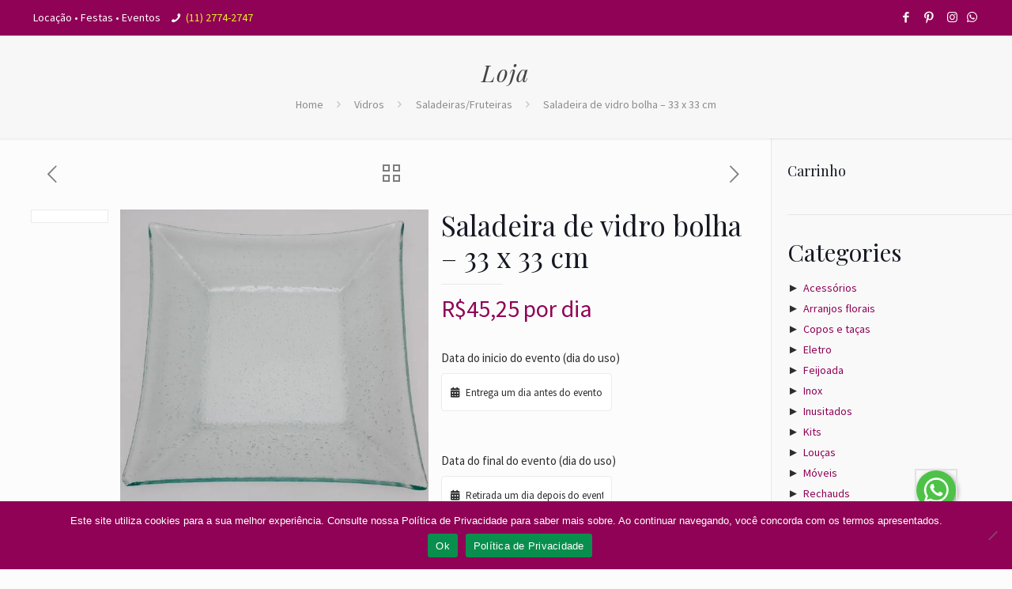

--- FILE ---
content_type: text/html; charset=UTF-8
request_url: https://www.loctok.com.br/produto/saladeira-de-vidro-bolha-quadrada-33-x-33-cm/
body_size: 53728
content:
<!DOCTYPE html>
<html class="no-js" lang="pt-BR">

<!-- head -->
<head>

	<!-- Global site tag (gtag.js) - Google Analytics -->
	<script async src="https://www.googletagmanager.com/gtag/js?id=UA-24615165-2"></script>
	<script>
		window.dataLayer = window.dataLayer || [];
		function gtag(){dataLayer.push(arguments);}
		gtag('js', new Date());
		gtag('config', 'UA-24615165-2');
		gtag('config', 'AW-1015984951');
	</script>

<script>
window.addEventListener('DOMContentLoaded', function() {
   var links = document.getElementsByTagName("a");
   for (var i = 0; i < links.length; i++){
      links[i].addEventListener('click', function(e){
         if(e && this.href.match('whatsapp.com')){
              gtag('event', 'conversion', {'send_to': 'AW-1015984951/y743CKWYseUBELfmuuQD'});
         }
      });
   };
});
</script>

<meta charset="UTF-8" />
<meta name="viewport" content="width=device-width, initial-scale=1, maximum-scale=1" />
<meta name="description" content="Só mais um site WordPress" />

<link rel="shortcut icon" href="https://www.loctok.com.br/novaloja/wp-content/uploads/2020/07/favicon.png" />
<link rel="apple-touch-icon" href="https://www.loctok.com.br/novaloja/wp-content/uploads/2020/07/favicon.png" />

<!-- wp_head() -->
<title>Saladeira de vidro bolha &#8211; 33 x 33 cm &#8211; Loctok</title>
<!-- script | dynamic -->
<script id="mfn-dnmc-config-js">
//<![CDATA[
window.mfn = {mobile_init:1240,nicescroll:40,parallax:"translate3d",responsive:1,retina_js:0};
window.mfn_lightbox = {disable:false,disableMobile:false,title:false,};
window.mfn_sliders = {blog:0,clients:0,offer:0,portfolio:0,shop:0,slider:0,testimonials:0};
//]]>
</script>
<meta name='robots' content='max-image-preview:large' />
	<style>img:is([sizes="auto" i], [sizes^="auto," i]) { contain-intrinsic-size: 3000px 1500px }</style>
	<link rel="preload" as="font" href="https://fonts.gstatic.com/s/playfairdisplay/v39/nuFiD-vYSZviVYUb_rj3ij__anPXDTzYgEM86xQ.woff2" data-wpacu-preload-google-font="1" crossorigin>
<script>window._wca = window._wca || [];</script>
<link rel="preload" as="font" href="https://use.fontawesome.com/releases/v6.5.1/webfonts/fa-brands-400.woff2" data-wpacu-preload-local-font="1" crossorigin>
<link rel="preload" as="font" href="https://www.loctok.com.br/wp-content/themes/betheme/fonts/mfn/icons.woff2?3522148" data-wpacu-preload-local-font="1" crossorigin>
<link rel='dns-prefetch' href='//stats.wp.com' />
<link rel='dns-prefetch' href='//www.googletagmanager.com' />
<link rel='dns-prefetch' href='//fonts.googleapis.com' />
<link rel='dns-prefetch' href='//use.fontawesome.com' />
<link href='https://fonts.gstatic.com' crossorigin rel='preconnect' />
<link rel="alternate" type="application/rss+xml" title="Feed para Loctok &raquo;" href="https://www.loctok.com.br/feed/" />
<link rel="alternate" type="application/rss+xml" title="Feed de comentários para Loctok &raquo;" href="https://www.loctok.com.br/comments/feed/" />
<script type="text/javascript">
/* <![CDATA[ */
window._wpemojiSettings = {"baseUrl":"https:\/\/s.w.org\/images\/core\/emoji\/16.0.1\/72x72\/","ext":".png","svgUrl":"https:\/\/s.w.org\/images\/core\/emoji\/16.0.1\/svg\/","svgExt":".svg","source":{"concatemoji":"https:\/\/www.loctok.com.br\/wp-includes\/js\/wp-emoji-release.min.js?ver=6.8.3"}};
/*! This file is auto-generated */
!function(s,n){var o,i,e;function c(e){try{var t={supportTests:e,timestamp:(new Date).valueOf()};sessionStorage.setItem(o,JSON.stringify(t))}catch(e){}}function p(e,t,n){e.clearRect(0,0,e.canvas.width,e.canvas.height),e.fillText(t,0,0);var t=new Uint32Array(e.getImageData(0,0,e.canvas.width,e.canvas.height).data),a=(e.clearRect(0,0,e.canvas.width,e.canvas.height),e.fillText(n,0,0),new Uint32Array(e.getImageData(0,0,e.canvas.width,e.canvas.height).data));return t.every(function(e,t){return e===a[t]})}function u(e,t){e.clearRect(0,0,e.canvas.width,e.canvas.height),e.fillText(t,0,0);for(var n=e.getImageData(16,16,1,1),a=0;a<n.data.length;a++)if(0!==n.data[a])return!1;return!0}function f(e,t,n,a){switch(t){case"flag":return n(e,"\ud83c\udff3\ufe0f\u200d\u26a7\ufe0f","\ud83c\udff3\ufe0f\u200b\u26a7\ufe0f")?!1:!n(e,"\ud83c\udde8\ud83c\uddf6","\ud83c\udde8\u200b\ud83c\uddf6")&&!n(e,"\ud83c\udff4\udb40\udc67\udb40\udc62\udb40\udc65\udb40\udc6e\udb40\udc67\udb40\udc7f","\ud83c\udff4\u200b\udb40\udc67\u200b\udb40\udc62\u200b\udb40\udc65\u200b\udb40\udc6e\u200b\udb40\udc67\u200b\udb40\udc7f");case"emoji":return!a(e,"\ud83e\udedf")}return!1}function g(e,t,n,a){var r="undefined"!=typeof WorkerGlobalScope&&self instanceof WorkerGlobalScope?new OffscreenCanvas(300,150):s.createElement("canvas"),o=r.getContext("2d",{willReadFrequently:!0}),i=(o.textBaseline="top",o.font="600 32px Arial",{});return e.forEach(function(e){i[e]=t(o,e,n,a)}),i}function t(e){var t=s.createElement("script");t.src=e,t.defer=!0,s.head.appendChild(t)}"undefined"!=typeof Promise&&(o="wpEmojiSettingsSupports",i=["flag","emoji"],n.supports={everything:!0,everythingExceptFlag:!0},e=new Promise(function(e){s.addEventListener("DOMContentLoaded",e,{once:!0})}),new Promise(function(t){var n=function(){try{var e=JSON.parse(sessionStorage.getItem(o));if("object"==typeof e&&"number"==typeof e.timestamp&&(new Date).valueOf()<e.timestamp+604800&&"object"==typeof e.supportTests)return e.supportTests}catch(e){}return null}();if(!n){if("undefined"!=typeof Worker&&"undefined"!=typeof OffscreenCanvas&&"undefined"!=typeof URL&&URL.createObjectURL&&"undefined"!=typeof Blob)try{var e="postMessage("+g.toString()+"("+[JSON.stringify(i),f.toString(),p.toString(),u.toString()].join(",")+"));",a=new Blob([e],{type:"text/javascript"}),r=new Worker(URL.createObjectURL(a),{name:"wpTestEmojiSupports"});return void(r.onmessage=function(e){c(n=e.data),r.terminate(),t(n)})}catch(e){}c(n=g(i,f,p,u))}t(n)}).then(function(e){for(var t in e)n.supports[t]=e[t],n.supports.everything=n.supports.everything&&n.supports[t],"flag"!==t&&(n.supports.everythingExceptFlag=n.supports.everythingExceptFlag&&n.supports[t]);n.supports.everythingExceptFlag=n.supports.everythingExceptFlag&&!n.supports.flag,n.DOMReady=!1,n.readyCallback=function(){n.DOMReady=!0}}).then(function(){return e}).then(function(){var e;n.supports.everything||(n.readyCallback(),(e=n.source||{}).concatemoji?t(e.concatemoji):e.wpemoji&&e.twemoji&&(t(e.twemoji),t(e.wpemoji)))}))}((window,document),window._wpemojiSettings);
/* ]]> */
</script>

<style id='wp-emoji-styles-inline-css' type='text/css'>

	img.wp-smiley, img.emoji {
		display: inline !important;
		border: none !important;
		box-shadow: none !important;
		height: 1em !important;
		width: 1em !important;
		margin: 0 0.07em !important;
		vertical-align: -0.1em !important;
		background: none !important;
		padding: 0 !important;
	}
</style>
<link rel='stylesheet' id='wp-block-library-css' href='https://www.loctok.com.br/wp-includes/css/dist/block-library/style.min.css?ver=6.8.3' type='text/css' media='all' />
<style id='classic-theme-styles-inline-css' type='text/css'>
/*! This file is auto-generated */
.wp-block-button__link{color:#fff;background-color:#32373c;border-radius:9999px;box-shadow:none;text-decoration:none;padding:calc(.667em + 2px) calc(1.333em + 2px);font-size:1.125em}.wp-block-file__button{background:#32373c;color:#fff;text-decoration:none}
</style>
<style id='collapsing-categories-style-inline-css' type='text/css'>


</style>
<link rel='stylesheet' id='mediaelement-css' href='https://www.loctok.com.br/wp-includes/js/mediaelement/mediaelementplayer-legacy.min.css?ver=4.2.17' type='text/css' media='all' />
<link rel='stylesheet' id='wp-mediaelement-css' href='https://www.loctok.com.br/wp-includes/js/mediaelement/wp-mediaelement.min.css?ver=6.8.3' type='text/css' media='all' />
<style id='jetpack-sharing-buttons-style-inline-css' type='text/css'>
.jetpack-sharing-buttons__services-list{display:flex;flex-direction:row;flex-wrap:wrap;gap:0;list-style-type:none;margin:5px;padding:0}.jetpack-sharing-buttons__services-list.has-small-icon-size{font-size:12px}.jetpack-sharing-buttons__services-list.has-normal-icon-size{font-size:16px}.jetpack-sharing-buttons__services-list.has-large-icon-size{font-size:24px}.jetpack-sharing-buttons__services-list.has-huge-icon-size{font-size:36px}@media print{.jetpack-sharing-buttons__services-list{display:none!important}}.editor-styles-wrapper .wp-block-jetpack-sharing-buttons{gap:0;padding-inline-start:0}ul.jetpack-sharing-buttons__services-list.has-background{padding:1.25em 2.375em}
</style>
<style id='font-awesome-svg-styles-default-inline-css' type='text/css'>
.svg-inline--fa {
  display: inline-block;
  height: 1em;
  overflow: visible;
  vertical-align: -.125em;
}
</style>
<link rel='stylesheet' id='font-awesome-svg-styles-css' href='https://www.loctok.com.br/wp-content/uploads/font-awesome/v6.5.1/css/svg-with-js.css' type='text/css' media='all' />
<style id='font-awesome-svg-styles-inline-css' type='text/css'>
   .wp-block-font-awesome-icon svg::before,
   .wp-rich-text-font-awesome-icon svg::before {content: unset;}
</style>
<style id='global-styles-inline-css' type='text/css'>
:root{--wp--preset--aspect-ratio--square: 1;--wp--preset--aspect-ratio--4-3: 4/3;--wp--preset--aspect-ratio--3-4: 3/4;--wp--preset--aspect-ratio--3-2: 3/2;--wp--preset--aspect-ratio--2-3: 2/3;--wp--preset--aspect-ratio--16-9: 16/9;--wp--preset--aspect-ratio--9-16: 9/16;--wp--preset--color--black: #000000;--wp--preset--color--cyan-bluish-gray: #abb8c3;--wp--preset--color--white: #ffffff;--wp--preset--color--pale-pink: #f78da7;--wp--preset--color--vivid-red: #cf2e2e;--wp--preset--color--luminous-vivid-orange: #ff6900;--wp--preset--color--luminous-vivid-amber: #fcb900;--wp--preset--color--light-green-cyan: #7bdcb5;--wp--preset--color--vivid-green-cyan: #00d084;--wp--preset--color--pale-cyan-blue: #8ed1fc;--wp--preset--color--vivid-cyan-blue: #0693e3;--wp--preset--color--vivid-purple: #9b51e0;--wp--preset--gradient--vivid-cyan-blue-to-vivid-purple: linear-gradient(135deg,rgba(6,147,227,1) 0%,rgb(155,81,224) 100%);--wp--preset--gradient--light-green-cyan-to-vivid-green-cyan: linear-gradient(135deg,rgb(122,220,180) 0%,rgb(0,208,130) 100%);--wp--preset--gradient--luminous-vivid-amber-to-luminous-vivid-orange: linear-gradient(135deg,rgba(252,185,0,1) 0%,rgba(255,105,0,1) 100%);--wp--preset--gradient--luminous-vivid-orange-to-vivid-red: linear-gradient(135deg,rgba(255,105,0,1) 0%,rgb(207,46,46) 100%);--wp--preset--gradient--very-light-gray-to-cyan-bluish-gray: linear-gradient(135deg,rgb(238,238,238) 0%,rgb(169,184,195) 100%);--wp--preset--gradient--cool-to-warm-spectrum: linear-gradient(135deg,rgb(74,234,220) 0%,rgb(151,120,209) 20%,rgb(207,42,186) 40%,rgb(238,44,130) 60%,rgb(251,105,98) 80%,rgb(254,248,76) 100%);--wp--preset--gradient--blush-light-purple: linear-gradient(135deg,rgb(255,206,236) 0%,rgb(152,150,240) 100%);--wp--preset--gradient--blush-bordeaux: linear-gradient(135deg,rgb(254,205,165) 0%,rgb(254,45,45) 50%,rgb(107,0,62) 100%);--wp--preset--gradient--luminous-dusk: linear-gradient(135deg,rgb(255,203,112) 0%,rgb(199,81,192) 50%,rgb(65,88,208) 100%);--wp--preset--gradient--pale-ocean: linear-gradient(135deg,rgb(255,245,203) 0%,rgb(182,227,212) 50%,rgb(51,167,181) 100%);--wp--preset--gradient--electric-grass: linear-gradient(135deg,rgb(202,248,128) 0%,rgb(113,206,126) 100%);--wp--preset--gradient--midnight: linear-gradient(135deg,rgb(2,3,129) 0%,rgb(40,116,252) 100%);--wp--preset--font-size--small: 13px;--wp--preset--font-size--medium: 20px;--wp--preset--font-size--large: 36px;--wp--preset--font-size--x-large: 42px;--wp--preset--spacing--20: 0.44rem;--wp--preset--spacing--30: 0.67rem;--wp--preset--spacing--40: 1rem;--wp--preset--spacing--50: 1.5rem;--wp--preset--spacing--60: 2.25rem;--wp--preset--spacing--70: 3.38rem;--wp--preset--spacing--80: 5.06rem;--wp--preset--shadow--natural: 6px 6px 9px rgba(0, 0, 0, 0.2);--wp--preset--shadow--deep: 12px 12px 50px rgba(0, 0, 0, 0.4);--wp--preset--shadow--sharp: 6px 6px 0px rgba(0, 0, 0, 0.2);--wp--preset--shadow--outlined: 6px 6px 0px -3px rgba(255, 255, 255, 1), 6px 6px rgba(0, 0, 0, 1);--wp--preset--shadow--crisp: 6px 6px 0px rgba(0, 0, 0, 1);}:where(.is-layout-flex){gap: 0.5em;}:where(.is-layout-grid){gap: 0.5em;}body .is-layout-flex{display: flex;}.is-layout-flex{flex-wrap: wrap;align-items: center;}.is-layout-flex > :is(*, div){margin: 0;}body .is-layout-grid{display: grid;}.is-layout-grid > :is(*, div){margin: 0;}:where(.wp-block-columns.is-layout-flex){gap: 2em;}:where(.wp-block-columns.is-layout-grid){gap: 2em;}:where(.wp-block-post-template.is-layout-flex){gap: 1.25em;}:where(.wp-block-post-template.is-layout-grid){gap: 1.25em;}.has-black-color{color: var(--wp--preset--color--black) !important;}.has-cyan-bluish-gray-color{color: var(--wp--preset--color--cyan-bluish-gray) !important;}.has-white-color{color: var(--wp--preset--color--white) !important;}.has-pale-pink-color{color: var(--wp--preset--color--pale-pink) !important;}.has-vivid-red-color{color: var(--wp--preset--color--vivid-red) !important;}.has-luminous-vivid-orange-color{color: var(--wp--preset--color--luminous-vivid-orange) !important;}.has-luminous-vivid-amber-color{color: var(--wp--preset--color--luminous-vivid-amber) !important;}.has-light-green-cyan-color{color: var(--wp--preset--color--light-green-cyan) !important;}.has-vivid-green-cyan-color{color: var(--wp--preset--color--vivid-green-cyan) !important;}.has-pale-cyan-blue-color{color: var(--wp--preset--color--pale-cyan-blue) !important;}.has-vivid-cyan-blue-color{color: var(--wp--preset--color--vivid-cyan-blue) !important;}.has-vivid-purple-color{color: var(--wp--preset--color--vivid-purple) !important;}.has-black-background-color{background-color: var(--wp--preset--color--black) !important;}.has-cyan-bluish-gray-background-color{background-color: var(--wp--preset--color--cyan-bluish-gray) !important;}.has-white-background-color{background-color: var(--wp--preset--color--white) !important;}.has-pale-pink-background-color{background-color: var(--wp--preset--color--pale-pink) !important;}.has-vivid-red-background-color{background-color: var(--wp--preset--color--vivid-red) !important;}.has-luminous-vivid-orange-background-color{background-color: var(--wp--preset--color--luminous-vivid-orange) !important;}.has-luminous-vivid-amber-background-color{background-color: var(--wp--preset--color--luminous-vivid-amber) !important;}.has-light-green-cyan-background-color{background-color: var(--wp--preset--color--light-green-cyan) !important;}.has-vivid-green-cyan-background-color{background-color: var(--wp--preset--color--vivid-green-cyan) !important;}.has-pale-cyan-blue-background-color{background-color: var(--wp--preset--color--pale-cyan-blue) !important;}.has-vivid-cyan-blue-background-color{background-color: var(--wp--preset--color--vivid-cyan-blue) !important;}.has-vivid-purple-background-color{background-color: var(--wp--preset--color--vivid-purple) !important;}.has-black-border-color{border-color: var(--wp--preset--color--black) !important;}.has-cyan-bluish-gray-border-color{border-color: var(--wp--preset--color--cyan-bluish-gray) !important;}.has-white-border-color{border-color: var(--wp--preset--color--white) !important;}.has-pale-pink-border-color{border-color: var(--wp--preset--color--pale-pink) !important;}.has-vivid-red-border-color{border-color: var(--wp--preset--color--vivid-red) !important;}.has-luminous-vivid-orange-border-color{border-color: var(--wp--preset--color--luminous-vivid-orange) !important;}.has-luminous-vivid-amber-border-color{border-color: var(--wp--preset--color--luminous-vivid-amber) !important;}.has-light-green-cyan-border-color{border-color: var(--wp--preset--color--light-green-cyan) !important;}.has-vivid-green-cyan-border-color{border-color: var(--wp--preset--color--vivid-green-cyan) !important;}.has-pale-cyan-blue-border-color{border-color: var(--wp--preset--color--pale-cyan-blue) !important;}.has-vivid-cyan-blue-border-color{border-color: var(--wp--preset--color--vivid-cyan-blue) !important;}.has-vivid-purple-border-color{border-color: var(--wp--preset--color--vivid-purple) !important;}.has-vivid-cyan-blue-to-vivid-purple-gradient-background{background: var(--wp--preset--gradient--vivid-cyan-blue-to-vivid-purple) !important;}.has-light-green-cyan-to-vivid-green-cyan-gradient-background{background: var(--wp--preset--gradient--light-green-cyan-to-vivid-green-cyan) !important;}.has-luminous-vivid-amber-to-luminous-vivid-orange-gradient-background{background: var(--wp--preset--gradient--luminous-vivid-amber-to-luminous-vivid-orange) !important;}.has-luminous-vivid-orange-to-vivid-red-gradient-background{background: var(--wp--preset--gradient--luminous-vivid-orange-to-vivid-red) !important;}.has-very-light-gray-to-cyan-bluish-gray-gradient-background{background: var(--wp--preset--gradient--very-light-gray-to-cyan-bluish-gray) !important;}.has-cool-to-warm-spectrum-gradient-background{background: var(--wp--preset--gradient--cool-to-warm-spectrum) !important;}.has-blush-light-purple-gradient-background{background: var(--wp--preset--gradient--blush-light-purple) !important;}.has-blush-bordeaux-gradient-background{background: var(--wp--preset--gradient--blush-bordeaux) !important;}.has-luminous-dusk-gradient-background{background: var(--wp--preset--gradient--luminous-dusk) !important;}.has-pale-ocean-gradient-background{background: var(--wp--preset--gradient--pale-ocean) !important;}.has-electric-grass-gradient-background{background: var(--wp--preset--gradient--electric-grass) !important;}.has-midnight-gradient-background{background: var(--wp--preset--gradient--midnight) !important;}.has-small-font-size{font-size: var(--wp--preset--font-size--small) !important;}.has-medium-font-size{font-size: var(--wp--preset--font-size--medium) !important;}.has-large-font-size{font-size: var(--wp--preset--font-size--large) !important;}.has-x-large-font-size{font-size: var(--wp--preset--font-size--x-large) !important;}
:where(.wp-block-post-template.is-layout-flex){gap: 1.25em;}:where(.wp-block-post-template.is-layout-grid){gap: 1.25em;}
:where(.wp-block-columns.is-layout-flex){gap: 2em;}:where(.wp-block-columns.is-layout-grid){gap: 2em;}
:root :where(.wp-block-pullquote){font-size: 1.5em;line-height: 1.6;}
</style>
<link rel='stylesheet' id='contact-form-7-css' href='https://www.loctok.com.br/wp-content/plugins/contact-form-7/includes/css/styles.css?ver=6.1.4' type='text/css' media='all' />
<link rel='stylesheet' id='cookie-notice-front-css' href='https://www.loctok.com.br/wp-content/plugins/cookie-notice/css/front.min.css?ver=2.5.11' type='text/css' media='all' />
<link rel='stylesheet' id='photoswipe-css' href='https://www.loctok.com.br/wp-content/plugins/woocommerce/assets/css/photoswipe/photoswipe.min.css?ver=10.1.3' type='text/css' media='all' />
<link rel='stylesheet' id='photoswipe-default-skin-css' href='https://www.loctok.com.br/wp-content/plugins/woocommerce/assets/css/photoswipe/default-skin/default-skin.min.css?ver=10.1.3' type='text/css' media='all' />
<link rel='stylesheet' id='woocommerce-layout-css' href='https://www.loctok.com.br/wp-content/plugins/woocommerce/assets/css/woocommerce-layout.css?ver=10.1.3' type='text/css' media='all' />
<style id='woocommerce-layout-inline-css' type='text/css'>

	.infinite-scroll .woocommerce-pagination {
		display: none;
	}
</style>
<link rel='stylesheet' id='woocommerce-smallscreen-css' href='https://www.loctok.com.br/wp-content/plugins/woocommerce/assets/css/woocommerce-smallscreen.css?ver=10.1.3' type='text/css' media='only screen and (max-width: 768px)' />
<link rel='stylesheet' id='woocommerce-general-css' href='https://www.loctok.com.br/wp-content/cache/asset-cleanup/css/item/woocommerce__assets__css__woocommerce-css-ve1cf286a9be11d04e44e55c801af90cddb0c37ca.css' type='text/css' media='all' />
<style id='woocommerce-inline-inline-css' type='text/css'>
.woocommerce form .form-row .required { visibility: visible; }
</style>
<link rel='stylesheet' id='chosen-css' href='https://www.loctok.com.br/wp-content/plugins/woocommerce-rental-and-booking/assets/css/chosen.css?ver=1762440304' type='text/css' media='all' />
<link rel='stylesheet' id='jquery.steps-css' href='https://www.loctok.com.br/wp-content/plugins/woocommerce-rental-and-booking/assets/css/jquery.steps.css?ver=1762440304' type='text/css' media='all' />
<link rel='stylesheet' id='magnific-popup-css' href='https://www.loctok.com.br/wp-content/plugins/woocommerce-rental-and-booking/assets/css/magnific-popup.css?ver=1762440304' type='text/css' media='all' />
<link rel='stylesheet' id='fontawesome.min-css' href='https://www.loctok.com.br/wp-content/plugins/woocommerce-rental-and-booking/assets/css/fontawesome.min.css?ver=1762440304' type='text/css' media='all' />
<link rel='stylesheet' id='jquery.datetimepicker-css' href='https://www.loctok.com.br/wp-content/plugins/woocommerce-rental-and-booking/assets/css/jquery.datetimepicker.css?ver=1762440304' type='text/css' media='all' />
<link rel='stylesheet' id='rental-global-css' href='https://www.loctok.com.br/wp-content/plugins/woocommerce-rental-and-booking/assets/css/rental-global.css?ver=1762440304' type='text/css' media='all' />
<link rel='stylesheet' id='quote-front-css' href='https://www.loctok.com.br/wp-content/plugins/woocommerce-rental-and-booking/assets/css/quote-front.css?ver=1762440304' type='text/css' media='all' />
<link rel='stylesheet' id='rnb-cancel-order-css' href='https://www.loctok.com.br/wp-content/plugins/woocommerce-rental-and-booking/assets/css/rnb-cancel-order.css?ver=1762440304' type='text/css' media='all' />
<link rel='stylesheet' id='rental-style-css' href='https://www.loctok.com.br/wp-content/plugins/woocommerce-rental-and-booking/assets/css/rental-style.css?ver=1762440304' type='text/css' media='all' />
<link rel='stylesheet' id='brands-styles-css' href='https://www.loctok.com.br/wp-content/plugins/woocommerce/assets/css/brands.css?ver=10.1.3' type='text/css' media='all' />
<link rel='stylesheet' id='parent-style-css' href='https://www.loctok.com.br/wp-content/themes/betheme/style.css?ver=6.8.3' type='text/css' media='all' />
<link rel='stylesheet' id='style-css' href='https://www.loctok.com.br/wp-content/themes/betheme-child/style.css?ver=17.8.8' type='text/css' media='all' />
<link rel='stylesheet' id='mfn-base-css' href='https://www.loctok.com.br/wp-content/cache/asset-cleanup/css/item/betheme__css__base-css-vb41caef7a42ac29d7a37952349494ca41c540a7c.css' type='text/css' media='all' />
<link rel='stylesheet' id='mfn-layout-css' href='https://www.loctok.com.br/wp-content/themes/betheme/css/layout.css?ver=17.8.8' type='text/css' media='all' />
<link rel='stylesheet' id='mfn-shortcodes-css' href='https://www.loctok.com.br/wp-content/themes/betheme/css/shortcodes.css?ver=17.8.8' type='text/css' media='all' />
<link rel='stylesheet' id='mfn-animations-css' href='https://www.loctok.com.br/wp-content/themes/betheme/assets/animations/animations.min.css?ver=17.8.8' type='text/css' media='all' />
<link rel='stylesheet' id='mfn-jquery-ui-css' href='https://www.loctok.com.br/wp-content/themes/betheme/assets/ui/jquery.ui.all.css?ver=17.8.8' type='text/css' media='all' />
<link rel='stylesheet' id='mfn-jplayer-css' href='https://www.loctok.com.br/wp-content/themes/betheme/assets/jplayer/css/jplayer.blue.monday.css?ver=17.8.8' type='text/css' media='all' />
<link rel='stylesheet' id='mfn-responsive-css' href='https://www.loctok.com.br/wp-content/themes/betheme/css/responsive.css?ver=17.8.8' type='text/css' media='all' />
<link rel='stylesheet' id='Source+Sans+Pro-css' href='https://fonts.googleapis.com/css?family=Source+Sans+Pro%3A1%2C300%2C400%2C400italic%2C500%2C700%2C700italic&#038;ver=6.8.3&#038;display=swap' type='text/css' media='all' />
<link rel='stylesheet' id='Playfair+Display-css' href='https://fonts.googleapis.com/css?family=Playfair+Display%3A1%2C300%2C400%2C400italic%2C500%2C700%2C700italic&#038;ver=6.8.3&#038;display=swap' type='text/css' media='all' />
<link rel='stylesheet' id='font-awesome-official-css' href='https://use.fontawesome.com/releases/v6.5.1/css/all.css' type='text/css' media='all' integrity="sha384-t1nt8BQoYMLFN5p42tRAtuAAFQaCQODekUVeKKZrEnEyp4H2R0RHFz0KWpmj7i8g" crossorigin="anonymous" />
<link rel='stylesheet' id='mfn-woo-css' href='https://www.loctok.com.br/wp-content/themes/betheme/css/woocommerce.css?ver=17.8.8' type='text/css' media='all' />
<link rel='stylesheet' id='font-awesome-official-v4shim-css' href='https://use.fontawesome.com/releases/v6.5.1/css/v4-shims.css' type='text/css' media='all' integrity="sha384-5Jfdy0XO8+vjCRofsSnGmxGSYjLfsjjTOABKxVr8BkfvlaAm14bIJc7Jcjfq/xQI" crossorigin="anonymous" />
<!--n2css--><!--n2js--><script type="text/javascript" id="cookie-notice-front-js-before">
/* <![CDATA[ */
var cnArgs = {"ajaxUrl":"https:\/\/www.loctok.com.br\/wp-admin\/admin-ajax.php","nonce":"9e50428568","hideEffect":"fade","position":"bottom","onScroll":false,"onScrollOffset":100,"onClick":false,"cookieName":"cookie_notice_accepted","cookieTime":7862400,"cookieTimeRejected":7862400,"globalCookie":false,"redirection":false,"cache":true,"revokeCookies":false,"revokeCookiesOpt":"automatic"};
/* ]]> */
</script>
<script type="text/javascript" src="https://www.loctok.com.br/wp-content/plugins/cookie-notice/js/front.min.js?ver=2.5.11" id="cookie-notice-front-js"></script>
<script type="text/javascript" src="https://www.loctok.com.br/wp-includes/js/jquery/jquery.min.js?ver=3.7.1" id="jquery-core-js"></script>
<script type="text/javascript" src="https://www.loctok.com.br/wp-includes/js/jquery/jquery-migrate.min.js?ver=3.4.1" id="jquery-migrate-js"></script>
<script type="text/javascript" src="https://www.loctok.com.br/wp-content/plugins/woocommerce/assets/js/jquery-blockui/jquery.blockUI.min.js?ver=2.7.0-wc.10.1.3" id="jquery-blockui-js" defer="defer" data-wp-strategy="defer"></script>
<script type="text/javascript" id="wc-add-to-cart-js-extra">
/* <![CDATA[ */
var wc_add_to_cart_params = {"ajax_url":"\/wp-admin\/admin-ajax.php","wc_ajax_url":"\/?wc-ajax=%%endpoint%%","i18n_view_cart":"Ver carrinho","cart_url":"https:\/\/www.loctok.com.br\/carrinho\/","is_cart":"","cart_redirect_after_add":"no"};
/* ]]> */
</script>
<script type="text/javascript" src="https://www.loctok.com.br/wp-content/plugins/woocommerce/assets/js/frontend/add-to-cart.min.js?ver=10.1.3" id="wc-add-to-cart-js" defer="defer" data-wp-strategy="defer"></script>
<script type="text/javascript" src="https://www.loctok.com.br/wp-content/plugins/woocommerce/assets/js/zoom/jquery.zoom.min.js?ver=1.7.21-wc.10.1.3" id="zoom-js" defer="defer" data-wp-strategy="defer"></script>
<script type="text/javascript" src="https://www.loctok.com.br/wp-content/plugins/woocommerce/assets/js/flexslider/jquery.flexslider.min.js?ver=2.7.2-wc.10.1.3" id="flexslider-js" defer="defer" data-wp-strategy="defer"></script>
<script type="text/javascript" src="https://www.loctok.com.br/wp-content/plugins/woocommerce/assets/js/photoswipe/photoswipe.min.js?ver=4.1.1-wc.10.1.3" id="photoswipe-js" defer="defer" data-wp-strategy="defer"></script>
<script type="text/javascript" src="https://www.loctok.com.br/wp-content/plugins/woocommerce/assets/js/photoswipe/photoswipe-ui-default.min.js?ver=4.1.1-wc.10.1.3" id="photoswipe-ui-default-js" defer="defer" data-wp-strategy="defer"></script>
<script type="text/javascript" id="wc-single-product-js-extra">
/* <![CDATA[ */
var wc_single_product_params = {"i18n_required_rating_text":"Selecione uma classifica\u00e7\u00e3o","i18n_rating_options":["1 de 5 estrelas","2 de 5 estrelas","3 de 5 estrelas","4 de 5 estrelas","5 de 5 estrelas"],"i18n_product_gallery_trigger_text":"Ver galeria de imagens em tela cheia","review_rating_required":"yes","flexslider":{"rtl":false,"animation":"slide","smoothHeight":true,"directionNav":false,"controlNav":"thumbnails","slideshow":false,"animationSpeed":500,"animationLoop":false,"allowOneSlide":false},"zoom_enabled":"1","zoom_options":[],"photoswipe_enabled":"1","photoswipe_options":{"shareEl":false,"closeOnScroll":false,"history":false,"hideAnimationDuration":0,"showAnimationDuration":0},"flexslider_enabled":"1"};
/* ]]> */
</script>
<script type="text/javascript" src="https://www.loctok.com.br/wp-content/plugins/woocommerce/assets/js/frontend/single-product.min.js?ver=10.1.3" id="wc-single-product-js" defer="defer" data-wp-strategy="defer"></script>
<script type="text/javascript" src="https://www.loctok.com.br/wp-content/plugins/woocommerce/assets/js/js-cookie/js.cookie.min.js?ver=2.1.4-wc.10.1.3" id="js-cookie-js" defer="defer" data-wp-strategy="defer"></script>
<script type="text/javascript" id="woocommerce-js-extra">
/* <![CDATA[ */
var woocommerce_params = {"ajax_url":"\/wp-admin\/admin-ajax.php","wc_ajax_url":"\/?wc-ajax=%%endpoint%%","i18n_password_show":"Mostrar senha","i18n_password_hide":"Ocultar senha"};
/* ]]> */
</script>
<script type="text/javascript" src="https://www.loctok.com.br/wp-content/plugins/woocommerce/assets/js/frontend/woocommerce.min.js?ver=10.1.3" id="woocommerce-js" defer="defer" data-wp-strategy="defer"></script>
<script type="text/javascript" src="https://stats.wp.com/s-202603.js" id="woocommerce-analytics-js" defer="defer" data-wp-strategy="defer"></script>

<!-- Snippet da etiqueta do Google (gtag.js) adicionado pelo Site Kit -->
<!-- Snippet do Google Análises adicionado pelo Site Kit -->
<script type="text/javascript" src="https://www.googletagmanager.com/gtag/js?id=G-FYB066JBKS" id="google_gtagjs-js" async></script>
<script type="text/javascript" id="google_gtagjs-js-after">
/* <![CDATA[ */
window.dataLayer = window.dataLayer || [];function gtag(){dataLayer.push(arguments);}
gtag("set","linker",{"domains":["www.loctok.com.br"]});
gtag("js", new Date());
gtag("set", "developer_id.dZTNiMT", true);
gtag("config", "G-FYB066JBKS");
/* ]]> */
</script>
<link rel="canonical" href="https://www.loctok.com.br/produto/saladeira-de-vidro-bolha-quadrada-33-x-33-cm/" />
<link rel="alternate" title="oEmbed (JSON)" type="application/json+oembed" href="https://www.loctok.com.br/wp-json/oembed/1.0/embed?url=https%3A%2F%2Fwww.loctok.com.br%2Fproduto%2Fsaladeira-de-vidro-bolha-quadrada-33-x-33-cm%2F" />
<link rel="alternate" title="oEmbed (XML)" type="text/xml+oembed" href="https://www.loctok.com.br/wp-json/oembed/1.0/embed?url=https%3A%2F%2Fwww.loctok.com.br%2Fproduto%2Fsaladeira-de-vidro-bolha-quadrada-33-x-33-cm%2F&#038;format=xml" />

<meta name="viewport" content="width=device-width, initial-scale=1 maximum-scale=1">            <style>
                body.theme-betheme.woocommerce.single-product form.cart.rnb-cart {
                    display: block !important;
                }
                body.theme-betheme.woocommerce.single-product form.cart.rnb-cart input[type=number]{
                    font-size: 14px;
                    line-height: 10px;
                    padding: 10px !important;
                }
                body.theme-betheme.woocommerce.single-product form.cart.rnb-cart input[type=number]::-webkit-outer-spin-button,
                body.theme-betheme.woocommerce.single-product form.cart.rnb-cart input[type=number]::-webkit-inner-spin-button {
                    -webkit-appearance: inner-spin-button;
                    appearance: inner-spin-button;
                }
                body.theme-betheme.woocommerce.single-product form.cart.rnb-cart h5,
                body.theme-betheme.woocommerce.single-product form.cart.rnb-cart input,
                body.theme-betheme.woocommerce.single-product form.cart.rnb-cart input::placeholder,
                body.theme-betheme.woocommerce.single-product form.cart.rnb-cart .chosen-container-single .chosen-default {
                    color: var(--mfn-woo-body-color) !important;
                }
            </style>
        	<style>img#wpstats{display:none}</style>
		<!-- style | dynamic -->
<style id="mfn-dnmc-style-css">
@media only screen and (min-width: 1240px) {body:not(.header-simple) #Top_bar #menu{display:block!important}.tr-menu #Top_bar #menu{background:none!important}#Top_bar .menu > li > ul.mfn-megamenu{width:984px}#Top_bar .menu > li > ul.mfn-megamenu > li{float:left}#Top_bar .menu > li > ul.mfn-megamenu > li.mfn-megamenu-cols-1{width:100%}#Top_bar .menu > li > ul.mfn-megamenu > li.mfn-megamenu-cols-2{width:50%}#Top_bar .menu > li > ul.mfn-megamenu > li.mfn-megamenu-cols-3{width:33.33%}#Top_bar .menu > li > ul.mfn-megamenu > li.mfn-megamenu-cols-4{width:25%}#Top_bar .menu > li > ul.mfn-megamenu > li.mfn-megamenu-cols-5{width:20%}#Top_bar .menu > li > ul.mfn-megamenu > li.mfn-megamenu-cols-6{width:16.66%}#Top_bar .menu > li > ul.mfn-megamenu > li > ul{display:block!important;position:inherit;left:auto;top:auto;border-width:0 1px 0 0}#Top_bar .menu > li > ul.mfn-megamenu > li:last-child > ul{border:0}#Top_bar .menu > li > ul.mfn-megamenu > li > ul li{width:auto}#Top_bar .menu > li > ul.mfn-megamenu a.mfn-megamenu-title{text-transform:uppercase;font-weight:400;background:none}#Top_bar .menu > li > ul.mfn-megamenu a .menu-arrow{display:none}.menuo-right #Top_bar .menu > li > ul.mfn-megamenu{left:auto;right:0}.menuo-right #Top_bar .menu > li > ul.mfn-megamenu-bg{box-sizing:border-box}#Top_bar .menu > li > ul.mfn-megamenu-bg{padding:20px 166px 20px 20px;background-repeat:no-repeat;background-position:right bottom}.rtl #Top_bar .menu > li > ul.mfn-megamenu-bg{padding-left:166px;padding-right:20px;background-position:left bottom}#Top_bar .menu > li > ul.mfn-megamenu-bg > li{background:none}#Top_bar .menu > li > ul.mfn-megamenu-bg > li a{border:none}#Top_bar .menu > li > ul.mfn-megamenu-bg > li > ul{background:none!important;-webkit-box-shadow:0 0 0 0;-moz-box-shadow:0 0 0 0;box-shadow:0 0 0 0}.mm-vertical #Top_bar .container{position:relative;}.mm-vertical #Top_bar .top_bar_left{position:static;}.mm-vertical #Top_bar .menu > li ul{box-shadow:0 0 0 0 transparent!important;background-image:none;}.mm-vertical #Top_bar .menu > li > ul.mfn-megamenu{width:98%!important;margin:0 1%;padding:20px 0;}.mm-vertical.header-plain #Top_bar .menu > li > ul.mfn-megamenu{width:100%!important;margin:0;}.mm-vertical #Top_bar .menu > li > ul.mfn-megamenu > li{display:table-cell;float:none!important;width:10%;padding:0 15px;border-right:1px solid rgba(0, 0, 0, 0.05);}.mm-vertical #Top_bar .menu > li > ul.mfn-megamenu > li:last-child{border-right-width:0}.mm-vertical #Top_bar .menu > li > ul.mfn-megamenu > li.hide-border{border-right-width:0}.mm-vertical #Top_bar .menu > li > ul.mfn-megamenu > li a{border-bottom-width:0;padding:9px 15px;line-height:120%;}.mm-vertical #Top_bar .menu > li > ul.mfn-megamenu a.mfn-megamenu-title{font-weight:700;}.rtl .mm-vertical #Top_bar .menu > li > ul.mfn-megamenu > li:first-child{border-right-width:0}.rtl .mm-vertical #Top_bar .menu > li > ul.mfn-megamenu > li:last-child{border-right-width:1px}#Header_creative #Top_bar .menu > li > ul.mfn-megamenu{width:980px!important;margin:0;}.header-plain:not(.menuo-right) #Header .top_bar_left{width:auto!important}.header-stack.header-center #Top_bar #menu{display:inline-block!important}.header-simple #Top_bar #menu{display:none;height:auto;width:300px;bottom:auto;top:100%;right:1px;position:absolute;margin:0}.header-simple #Header a.responsive-menu-toggle{display:block;right:10px}.header-simple #Top_bar #menu > ul{width:100%;float:left}.header-simple #Top_bar #menu ul li{width:100%;padding-bottom:0;border-right:0;position:relative}.header-simple #Top_bar #menu ul li a{padding:0 20px;margin:0;display:block;height:auto;line-height:normal;border:none}.header-simple #Top_bar #menu ul li a:after{display:none}.header-simple #Top_bar #menu ul li a span{border:none;line-height:44px;display:inline;padding:0}.header-simple #Top_bar #menu ul li.submenu .menu-toggle{display:block;position:absolute;right:0;top:0;width:44px;height:44px;line-height:44px;font-size:30px;font-weight:300;text-align:center;cursor:pointer;color:#444;opacity:0.33;}.header-simple #Top_bar #menu ul li.submenu .menu-toggle:after{content:"+"}.header-simple #Top_bar #menu ul li.hover > .menu-toggle:after{content:"-"}.header-simple #Top_bar #menu ul li.hover a{border-bottom:0}.header-simple #Top_bar #menu ul.mfn-megamenu li .menu-toggle{display:none}.header-simple #Top_bar #menu ul li ul{position:relative!important;left:0!important;top:0;padding:0;margin:0!important;width:auto!important;background-image:none}.header-simple #Top_bar #menu ul li ul li{width:100%!important;display:block;padding:0;}.header-simple #Top_bar #menu ul li ul li a{padding:0 20px 0 30px}.header-simple #Top_bar #menu ul li ul li a .menu-arrow{display:none}.header-simple #Top_bar #menu ul li ul li a span{padding:0}.header-simple #Top_bar #menu ul li ul li a span:after{display:none!important}.header-simple #Top_bar .menu > li > ul.mfn-megamenu a.mfn-megamenu-title{text-transform:uppercase;font-weight:400}.header-simple #Top_bar .menu > li > ul.mfn-megamenu > li > ul{display:block!important;position:inherit;left:auto;top:auto}.header-simple #Top_bar #menu ul li ul li ul{border-left:0!important;padding:0;top:0}.header-simple #Top_bar #menu ul li ul li ul li a{padding:0 20px 0 40px}.rtl.header-simple #Top_bar #menu{left:1px;right:auto}.rtl.header-simple #Top_bar a.responsive-menu-toggle{left:10px;right:auto}.rtl.header-simple #Top_bar #menu ul li.submenu .menu-toggle{left:0;right:auto}.rtl.header-simple #Top_bar #menu ul li ul{left:auto!important;right:0!important}.rtl.header-simple #Top_bar #menu ul li ul li a{padding:0 30px 0 20px}.rtl.header-simple #Top_bar #menu ul li ul li ul li a{padding:0 40px 0 20px}.menu-highlight #Top_bar .menu > li{margin:0 2px}.menu-highlight:not(.header-creative) #Top_bar .menu > li > a{margin:20px 0;padding:0;-webkit-border-radius:5px;border-radius:5px}.menu-highlight #Top_bar .menu > li > a:after{display:none}.menu-highlight #Top_bar .menu > li > a span:not(.description){line-height:50px}.menu-highlight #Top_bar .menu > li > a span.description{display:none}.menu-highlight.header-stack #Top_bar .menu > li > a{margin:10px 0!important}.menu-highlight.header-stack #Top_bar .menu > li > a span:not(.description){line-height:40px}.menu-highlight.header-transparent #Top_bar .menu > li > a{margin:5px 0}.menu-highlight.header-simple #Top_bar #menu ul li,.menu-highlight.header-creative #Top_bar #menu ul li{margin:0}.menu-highlight.header-simple #Top_bar #menu ul li > a,.menu-highlight.header-creative #Top_bar #menu ul li > a{-webkit-border-radius:0;border-radius:0}.menu-highlight:not(.header-fixed):not(.header-simple) #Top_bar.is-sticky .menu > li > a{margin:10px 0!important;padding:5px 0!important}.menu-highlight:not(.header-fixed):not(.header-simple) #Top_bar.is-sticky .menu > li > a span{line-height:30px!important}.header-modern.menu-highlight.menuo-right .menu_wrapper{margin-right:20px}.menu-line-below #Top_bar .menu > li > a:after{top:auto;bottom:-4px}.menu-line-below #Top_bar.is-sticky .menu > li > a:after{top:auto;bottom:-4px}.menu-line-below-80 #Top_bar:not(.is-sticky) .menu > li > a:after{height:4px;left:10%;top:50%;margin-top:20px;width:80%}.menu-line-below-80-1 #Top_bar:not(.is-sticky) .menu > li > a:after{height:1px;left:10%;top:50%;margin-top:20px;width:80%}.menu-link-color #Top_bar .menu > li > a:after{display:none!important}.menu-arrow-top #Top_bar .menu > li > a:after{background:none repeat scroll 0 0 rgba(0,0,0,0)!important;border-color:#ccc transparent transparent;border-style:solid;border-width:7px 7px 0;display:block;height:0;left:50%;margin-left:-7px;top:0!important;width:0}.menu-arrow-top.header-transparent #Top_bar .menu > li > a:after,.menu-arrow-top.header-plain #Top_bar .menu > li > a:after{display:none}.menu-arrow-top #Top_bar.is-sticky .menu > li > a:after{top:0!important}.menu-arrow-bottom #Top_bar .menu > li > a:after{background:none!important;border-color:transparent transparent #ccc;border-style:solid;border-width:0 7px 7px;display:block;height:0;left:50%;margin-left:-7px;top:auto;bottom:0;width:0}.menu-arrow-bottom.header-transparent #Top_bar .menu > li > a:after,.menu-arrow-bottom.header-plain #Top_bar .menu > li > a:after{display:none}.menu-arrow-bottom #Top_bar.is-sticky .menu > li > a:after{top:auto;bottom:0}.menuo-no-borders #Top_bar .menu > li > a span:not(.description){border-right-width:0}.menuo-no-borders #Header_creative #Top_bar .menu > li > a span{border-bottom-width:0}.menuo-right #Top_bar .menu_wrapper{float:right}.menuo-right.header-stack:not(.header-center) #Top_bar .menu_wrapper{margin-right:150px}body.header-creative{padding-left:50px}body.header-creative.header-open{padding-left:250px}body.error404,body.under-construction,body.template-blank{padding-left:0!important}.header-creative.footer-fixed #Footer,.header-creative.footer-sliding #Footer,.header-creative.footer-stick #Footer.is-sticky{box-sizing:border-box;padding-left:50px;}.header-open.footer-fixed #Footer,.header-open.footer-sliding #Footer,.header-creative.footer-stick #Footer.is-sticky{padding-left:250px;}.header-rtl.header-creative.footer-fixed #Footer,.header-rtl.header-creative.footer-sliding #Footer,.header-rtl.header-creative.footer-stick #Footer.is-sticky{padding-left:0;padding-right:50px;}.header-rtl.header-open.footer-fixed #Footer,.header-rtl.header-open.footer-sliding #Footer,.header-rtl.header-creative.footer-stick #Footer.is-sticky{padding-right:250px;}#Header_creative{background:#fff;position:fixed;width:250px;height:100%;left:-200px;top:0;z-index:9002;-webkit-box-shadow:2px 0 4px 2px rgba(0,0,0,.15);box-shadow:2px 0 4px 2px rgba(0,0,0,.15)}#Header_creative .container{width:100%}#Header_creative .creative-wrapper{opacity:0;margin-right:50px}#Header_creative a.creative-menu-toggle{display:block;width:34px;height:34px;line-height:34px;font-size:22px;text-align:center;position:absolute;top:10px;right:8px;border-radius:3px}.admin-bar #Header_creative a.creative-menu-toggle{top:42px}#Header_creative #Top_bar{position:static;width:100%}#Header_creative #Top_bar .top_bar_left{width:100%!important;float:none}#Header_creative #Top_bar .top_bar_right{width:100%!important;float:none;height:auto;margin-bottom:35px;text-align:center;padding:0 20px;top:0;-webkit-box-sizing:border-box;-moz-box-sizing:border-box;box-sizing:border-box}#Header_creative #Top_bar .top_bar_right:before{display:none}#Header_creative #Top_bar .top_bar_right_wrapper{top:0}#Header_creative #Top_bar .logo{float:none;text-align:center;margin:15px 0}#Header_creative #Top_bar .menu_wrapper{float:none;margin:0 0 30px}#Header_creative #Top_bar .menu > li{width:100%;float:none;position:relative}#Header_creative #Top_bar .menu > li > a{padding:0;text-align:center}#Header_creative #Top_bar .menu > li > a:after{display:none}#Header_creative #Top_bar .menu > li > a span{border-right:0;border-bottom-width:1px;line-height:38px}#Header_creative #Top_bar .menu li ul{left:100%;right:auto;top:0;box-shadow:2px 2px 2px 0 rgba(0,0,0,0.03);-webkit-box-shadow:2px 2px 2px 0 rgba(0,0,0,0.03)}#Header_creative #Top_bar .menu > li > ul.mfn-megamenu{width:700px!important;}#Header_creative #Top_bar .menu > li > ul.mfn-megamenu > li > ul{left:0}#Header_creative #Top_bar .menu li ul li a{padding-top:9px;padding-bottom:8px}#Header_creative #Top_bar .menu li ul li ul{top:0!important}#Header_creative #Top_bar .menu > li > a span.description{display:block;font-size:13px;line-height:28px!important;clear:both}#Header_creative #Top_bar .search_wrapper{left:100%;top:auto;bottom:0}#Header_creative #Top_bar a#header_cart{display:inline-block;float:none;top:3px}#Header_creative #Top_bar a#search_button{display:inline-block;float:none;top:3px}#Header_creative #Top_bar .wpml-languages{display:inline-block;float:none;top:0}#Header_creative #Top_bar .wpml-languages.enabled:hover a.active{padding-bottom:9px}#Header_creative #Top_bar a.button.action_button{display:inline-block;float:none;top:16px;margin:0}#Header_creative #Top_bar .banner_wrapper{display:block;text-align:center}#Header_creative #Top_bar .banner_wrapper img{max-width:100%;height:auto;display:inline-block}#Header_creative #Action_bar{position:absolute;bottom:0;top:auto;clear:both;padding:0 20px;-webkit-box-sizing:border-box;-moz-box-sizing:border-box;box-sizing:border-box}#Header_creative #Action_bar .social{float:none;text-align:center;padding:5px 0 15px}#Header_creative #Action_bar .social li{margin-bottom:2px}#Header_creative .social li a{color:rgba(0,0,0,.5)}#Header_creative .social li a:hover{color:#000}#Header_creative .creative-social{position:absolute;bottom:10px;right:0;width:50px}#Header_creative .creative-social li{display:block;float:none;width:100%;text-align:center;margin-bottom:5px}.header-creative .fixed-nav.fixed-nav-prev{margin-left:50px}.header-creative.header-open .fixed-nav.fixed-nav-prev{margin-left:250px}.menuo-last #Header_creative #Top_bar .menu li.last ul{top:auto;bottom:0}.header-open #Header_creative{left:0}.header-open #Header_creative .creative-wrapper{opacity:1;margin:0!important;}.header-open #Header_creative .creative-menu-toggle,.header-open #Header_creative .creative-social{display:none}body.header-rtl.header-creative{padding-left:0;padding-right:50px}.header-rtl #Header_creative{left:auto;right:-200px}.header-rtl.nice-scroll #Header_creative{margin-right:10px}.header-rtl #Header_creative .creative-wrapper{margin-left:50px;margin-right:0}.header-rtl #Header_creative a.creative-menu-toggle{left:8px;right:auto}.header-rtl #Header_creative .creative-social{left:0;right:auto}.header-rtl #Footer #back_to_top.sticky{right:125px}.header-rtl #popup_contact{right:70px}.header-rtl #Header_creative #Top_bar .menu li ul{left:auto;right:100%}.header-rtl #Header_creative #Top_bar .search_wrapper{left:auto;right:100%;}.header-rtl .fixed-nav.fixed-nav-prev{margin-left:0!important}.header-rtl .fixed-nav.fixed-nav-next{margin-right:50px}body.header-rtl.header-creative.header-open{padding-left:0;padding-right:250px!important}.header-rtl.header-open #Header_creative{left:auto;right:0}.header-rtl.header-open #Footer #back_to_top.sticky{right:325px}.header-rtl.header-open #popup_contact{right:270px}.header-rtl.header-open .fixed-nav.fixed-nav-next{margin-right:250px}#Header_creative.active{left:-1px;}.header-rtl #Header_creative.active{left:auto;right:-1px;}#Header_creative.active .creative-wrapper{opacity:1;margin:0}.header-creative .vc_row[data-vc-full-width]{padding-left:50px}.header-creative.header-open .vc_row[data-vc-full-width]{padding-left:250px}.header-open .vc_parallax .vc_parallax-inner { left:auto; width: calc(100% - 250px); }.header-open.header-rtl .vc_parallax .vc_parallax-inner { left:0; right:auto; }#Header_creative.scroll{height:100%;overflow-y:auto}#Header_creative.scroll:not(.dropdown) .menu li ul{display:none!important}#Header_creative.scroll #Action_bar{position:static}#Header_creative.dropdown{outline:none}#Header_creative.dropdown #Top_bar .menu_wrapper{float:left}#Header_creative.dropdown #Top_bar #menu ul li{position:relative;float:left}#Header_creative.dropdown #Top_bar #menu ul li a:after{display:none}#Header_creative.dropdown #Top_bar #menu ul li a span{line-height:38px;padding:0}#Header_creative.dropdown #Top_bar #menu ul li.submenu .menu-toggle{display:block;position:absolute;right:0;top:0;width:38px;height:38px;line-height:38px;font-size:26px;font-weight:300;text-align:center;cursor:pointer;color:#444;opacity:0.33;}#Header_creative.dropdown #Top_bar #menu ul li.submenu .menu-toggle:after{content:"+"}#Header_creative.dropdown #Top_bar #menu ul li.hover > .menu-toggle:after{content:"-"}#Header_creative.dropdown #Top_bar #menu ul li.hover a{border-bottom:0}#Header_creative.dropdown #Top_bar #menu ul.mfn-megamenu li .menu-toggle{display:none}#Header_creative.dropdown #Top_bar #menu ul li ul{position:relative!important;left:0!important;top:0;padding:0;margin-left:0!important;width:auto!important;background-image:none}#Header_creative.dropdown #Top_bar #menu ul li ul li{width:100%!important}#Header_creative.dropdown #Top_bar #menu ul li ul li a{padding:0 10px;text-align:center}#Header_creative.dropdown #Top_bar #menu ul li ul li a .menu-arrow{display:none}#Header_creative.dropdown #Top_bar #menu ul li ul li a span{padding:0}#Header_creative.dropdown #Top_bar #menu ul li ul li a span:after{display:none!important}#Header_creative.dropdown #Top_bar .menu > li > ul.mfn-megamenu a.mfn-megamenu-title{text-transform:uppercase;font-weight:400}#Header_creative.dropdown #Top_bar .menu > li > ul.mfn-megamenu > li > ul{display:block!important;position:inherit;left:auto;top:auto}#Header_creative.dropdown #Top_bar #menu ul li ul li ul{border-left:0!important;padding:0;top:0}#Header_creative{transition: left .5s ease-in-out, right .5s ease-in-out;}#Header_creative .creative-wrapper{transition: opacity .5s ease-in-out, margin 0s ease-in-out .5s;}#Header_creative.active .creative-wrapper{transition: opacity .5s ease-in-out, margin 0s ease-in-out;}}@media only screen and (min-width: 1240px) {#Top_bar.is-sticky{position:fixed!important;width:100%;left:0;top:-60px;height:60px;z-index:701;background:#fff;opacity:.97;filter:alpha(opacity = 97);-webkit-box-shadow:0 2px 5px 0 rgba(0,0,0,0.1);-moz-box-shadow:0 2px 5px 0 rgba(0,0,0,0.1);box-shadow:0 2px 5px 0 rgba(0,0,0,0.1)}.layout-boxed.header-boxed #Top_bar.is-sticky{max-width:1240px;left:50%;-webkit-transform:translateX(-50%);transform:translateX(-50%)}.layout-boxed.header-boxed.nice-scroll #Top_bar.is-sticky{margin-left:-5px}#Top_bar.is-sticky .top_bar_left,#Top_bar.is-sticky .top_bar_right,#Top_bar.is-sticky .top_bar_right:before{background:none}#Top_bar.is-sticky .top_bar_right{top:-4px;height:auto;}#Top_bar.is-sticky .top_bar_right_wrapper{top:15px}.header-plain #Top_bar.is-sticky .top_bar_right_wrapper{top:0}#Top_bar.is-sticky .logo{width:auto;margin:0 30px 0 20px;padding:0}#Top_bar.is-sticky #logo{padding:5px 0!important;height:50px!important;line-height:50px!important}.logo-no-sticky-padding #Top_bar.is-sticky #logo{height:60px!important;line-height:60px!important}#Top_bar.is-sticky #logo img.logo-main{display:none}#Top_bar.is-sticky #logo img.logo-sticky{display:inline;max-height:35px;}#Top_bar.is-sticky .menu_wrapper{clear:none}#Top_bar.is-sticky .menu_wrapper .menu > li > a{padding:15px 0}#Top_bar.is-sticky .menu > li > a,#Top_bar.is-sticky .menu > li > a span{line-height:30px}#Top_bar.is-sticky .menu > li > a:after{top:auto;bottom:-4px}#Top_bar.is-sticky .menu > li > a span.description{display:none}#Top_bar.is-sticky .secondary_menu_wrapper,#Top_bar.is-sticky .banner_wrapper{display:none}.header-overlay #Top_bar.is-sticky{display:none}.sticky-dark #Top_bar.is-sticky{background:rgba(0,0,0,.8)}.sticky-dark #Top_bar.is-sticky #menu{background:rgba(0,0,0,.8)}.sticky-dark #Top_bar.is-sticky .menu > li > a{color:#fff}.sticky-dark #Top_bar.is-sticky .top_bar_right a{color:rgba(255,255,255,.5)}.sticky-dark #Top_bar.is-sticky .wpml-languages a.active,.sticky-dark #Top_bar.is-sticky .wpml-languages ul.wpml-lang-dropdown{background:rgba(0,0,0,0.3);border-color:rgba(0,0,0,0.1)}}@media only screen and (min-width: 768px) and (max-width: 1240px){.header_placeholder{height:0!important}}@media only screen and (max-width: 1239px){#Top_bar #menu{display:none;height:auto;width:300px;bottom:auto;top:100%;right:1px;position:absolute;margin:0}#Top_bar a.responsive-menu-toggle{display:block}#Top_bar #menu > ul{width:100%;float:left}#Top_bar #menu ul li{width:100%;padding-bottom:0;border-right:0;position:relative}#Top_bar #menu ul li a{padding:0 25px;margin:0;display:block;height:auto;line-height:normal;border:none}#Top_bar #menu ul li a:after{display:none}#Top_bar #menu ul li a span{border:none;line-height:44px;display:inline;padding:0}#Top_bar #menu ul li a span.description{margin:0 0 0 5px}#Top_bar #menu ul li.submenu .menu-toggle{display:block;position:absolute;right:15px;top:0;width:44px;height:44px;line-height:44px;font-size:30px;font-weight:300;text-align:center;cursor:pointer;color:#444;opacity:0.33;}#Top_bar #menu ul li.submenu .menu-toggle:after{content:"+"}#Top_bar #menu ul li.hover > .menu-toggle:after{content:"-"}#Top_bar #menu ul li.hover a{border-bottom:0}#Top_bar #menu ul li a span:after{display:none!important}#Top_bar #menu ul.mfn-megamenu li .menu-toggle{display:none}#Top_bar #menu ul li ul{position:relative!important;left:0!important;top:0;padding:0;margin-left:0!important;width:auto!important;background-image:none!important;box-shadow:0 0 0 0 transparent!important;-webkit-box-shadow:0 0 0 0 transparent!important}#Top_bar #menu ul li ul li{width:100%!important}#Top_bar #menu ul li ul li a{padding:0 20px 0 35px}#Top_bar #menu ul li ul li a .menu-arrow{display:none}#Top_bar #menu ul li ul li a span{padding:0}#Top_bar #menu ul li ul li a span:after{display:none!important}#Top_bar .menu > li > ul.mfn-megamenu a.mfn-megamenu-title{text-transform:uppercase;font-weight:400}#Top_bar .menu > li > ul.mfn-megamenu > li > ul{display:block!important;position:inherit;left:auto;top:auto}#Top_bar #menu ul li ul li ul{border-left:0!important;padding:0;top:0}#Top_bar #menu ul li ul li ul li a{padding:0 20px 0 45px}.rtl #Top_bar #menu{left:1px;right:auto}.rtl #Top_bar a.responsive-menu-toggle{left:20px;right:auto}.rtl #Top_bar #menu ul li.submenu .menu-toggle{left:15px;right:auto;border-left:none;border-right:1px solid #eee}.rtl #Top_bar #menu ul li ul{left:auto!important;right:0!important}.rtl #Top_bar #menu ul li ul li a{padding:0 30px 0 20px}.rtl #Top_bar #menu ul li ul li ul li a{padding:0 40px 0 20px}.header-stack .menu_wrapper a.responsive-menu-toggle{position:static!important;margin:11px 0!important}.header-stack .menu_wrapper #menu{left:0;right:auto}.rtl.header-stack #Top_bar #menu{left:auto;right:0}.admin-bar #Header_creative{top:32px}.header-creative.layout-boxed{padding-top:85px}.header-creative.layout-full-width #Wrapper{padding-top:60px}#Header_creative{position:fixed;width:100%;left:0!important;top:0;z-index:1001}#Header_creative .creative-wrapper{display:block!important;opacity:1!important}#Header_creative .creative-menu-toggle,#Header_creative .creative-social{display:none!important;opacity:1!important;filter:alpha(opacity=100)!important}#Header_creative #Top_bar{position:static;width:100%}#Header_creative #Top_bar #logo{height:50px;line-height:50px;padding:5px 0}#Header_creative #Top_bar #logo img.logo-sticky{max-height:40px!important}#Header_creative #logo img.logo-main{display:none}#Header_creative #logo img.logo-sticky{display:inline-block}.logo-no-sticky-padding #Header_creative #Top_bar #logo{height:60px;line-height:60px;padding:0}.logo-no-sticky-padding #Header_creative #Top_bar #logo img.logo-sticky{max-height:60px!important}#Header_creative #Top_bar #header_cart{top:21px}#Header_creative #Top_bar #search_button{top:20px}#Header_creative #Top_bar .wpml-languages{top:11px}#Header_creative #Top_bar .action_button{top:9px}#Header_creative #Top_bar .top_bar_right{height:60px;top:0}#Header_creative #Top_bar .top_bar_right:before{display:none}#Header_creative #Top_bar .top_bar_right_wrapper{top:0}#Header_creative #Action_bar{display:none}#Header_creative.scroll{overflow:visible!important}}#Header_wrapper, #Intro {background-color: #000119;}#Subheader {background-color: rgba(247, 247, 247, 1);}.header-classic #Action_bar, .header-fixed #Action_bar, .header-plain #Action_bar, .header-split #Action_bar, .header-stack #Action_bar {background-color: #8f0256;}#Sliding-top {background-color: #545454;}#Sliding-top a.sliding-top-control {border-right-color: #545454;}#Sliding-top.st-center a.sliding-top-control,#Sliding-top.st-left a.sliding-top-control {border-top-color: #545454;}#Footer {background-color: #ffffff;}body, ul.timeline_items, .icon_box a .desc, .icon_box a:hover .desc, .feature_list ul li a, .list_item a, .list_item a:hover,.widget_recent_entries ul li a, .flat_box a, .flat_box a:hover, .story_box .desc, .content_slider.carouselul li a .title,.content_slider.flat.description ul li .desc, .content_slider.flat.description ul li a .desc, .post-nav.minimal a i {color: #2d2d2d;}.post-nav.minimal a svg {fill: #2d2d2d;}.themecolor, .opening_hours .opening_hours_wrapper li span, .fancy_heading_icon .icon_top,.fancy_heading_arrows .icon-right-dir, .fancy_heading_arrows .icon-left-dir, .fancy_heading_line .title,.button-love a.mfn-love, .format-link .post-title .icon-link, .pager-single > span, .pager-single a:hover,.widget_meta ul, .widget_pages ul, .widget_rss ul, .widget_mfn_recent_comments ul li:after, .widget_archive ul, .widget_recent_comments ul li:after, .widget_nav_menu ul, .woocommerce ul.products li.product .price, .shop_slider .shop_slider_ul li .item_wrapper .price, .woocommerce-page ul.products li.product .price, .widget_price_filter .price_label .from, .widget_price_filter .price_label .to,.woocommerce ul.product_list_widget li .quantity .amount, .woocommerce .product div.entry-summary .price, .woocommerce .star-rating span,#Error_404 .error_pic i, .style-simple #Filters .filters_wrapper ul li a:hover, .style-simple #Filters .filters_wrapper ul li.current-cat a,.style-simple .quick_fact .title {color: #8f0256;}.themebg,#comments .commentlist > li .reply a.comment-reply-link,div.jp-interface,#Filters .filters_wrapper ul li a:hover,#Filters .filters_wrapper ul li.current-cat a,.fixed-nav .arrow,.offer_thumb .slider_pagination a:before,.offer_thumb .slider_pagination a.selected:after,.pager .pages a:hover,.pager .pages a.active,.pager .pages span.page-numbers.current,.pager-single span:after,.portfolio_group.exposure .portfolio-item .desc-inner .line,.Recent_posts ul li .desc:after,.Recent_posts ul li .photo .c,.slider_pagination a.selected,.slider_pagination .slick-active a,.slider_pagination a.selected:after,.slider_pagination .slick-active a:after,.testimonials_slider .slider_images,.testimonials_slider .slider_images a:after,.testimonials_slider .slider_images:before,#Top_bar a#header_cart span,.widget_categories ul,.widget_mfn_menu ul li a:hover,.widget_mfn_menu ul li.current-menu-item:not(.current-menu-ancestor) > a,.widget_mfn_menu ul li.current_page_item:not(.current_page_ancestor) > a,.widget_product_categories ul,.widget_recent_entries ul li:after,.woocommerce-account table.my_account_orders .order-number a,.woocommerce-MyAccount-navigation ul li.is-active a, .style-simple .accordion .question:after,.style-simple .faq .question:after,.style-simple .icon_box .desc_wrapper .title:before,.style-simple #Filters .filters_wrapper ul li a:after,.style-simple .article_box .desc_wrapper p:after,.style-simple .sliding_box .desc_wrapper:after,.style-simple .trailer_box:hover .desc,.tp-bullets.simplebullets.round .bullet.selected,.tp-bullets.simplebullets.round .bullet.selected:after,.tparrows.default,.tp-bullets.tp-thumbs .bullet.selected:after{background-color: #8f0256;}.Latest_news ul li .photo, .style-simple .opening_hours .opening_hours_wrapper li label,.style-simple .timeline_items li:hover h3, .style-simple .timeline_items li:nth-child(even):hover h3, .style-simple .timeline_items li:hover .desc, .style-simple .timeline_items li:nth-child(even):hover,.style-simple .offer_thumb .slider_pagination a.selected {border-color: #8f0256;}a {color: #8f0256;}a:hover {color: #5b0037;}*::-moz-selection {background-color: #8f0256;}*::selection {background-color: #8f0256;}.blockquote p.author span, .counter .desc_wrapper .title, .article_box .desc_wrapper p, .team .desc_wrapper p.subtitle, .pricing-box .plan-header p.subtitle, .pricing-box .plan-header .price sup.period, .chart_box p, .fancy_heading .inside,.fancy_heading_line .slogan, .post-meta, .post-meta a, .post-footer, .post-footer a span.label, .pager .pages a, .button-love a .label,.pager-single a, #comments .commentlist > li .comment-author .says, .fixed-nav .desc .date, .filters_buttons li.label, .Recent_posts ul li a .desc .date,.widget_recent_entries ul li .post-date, .tp_recent_tweets .twitter_time, .widget_price_filter .price_label, .shop-filters .woocommerce-result-count,.woocommerce ul.product_list_widget li .quantity, .widget_shopping_cart ul.product_list_widget li dl, .product_meta .posted_in,.woocommerce .shop_table .product-name .variation > dd, .shipping-calculator-button:after,.shop_slider .shop_slider_ul li .item_wrapper .price del,.testimonials_slider .testimonials_slider_ul li .author span, .testimonials_slider .testimonials_slider_ul li .author span a, .Latest_news ul li .desc_footer {color: #bc0473;}h1, h1 a, h1 a:hover, .text-logo #logo { color: #161922; }h2, h2 a, h2 a:hover { color: #161922; }h3, h3 a, h3 a:hover { color: #161922; }h4, h4 a, h4 a:hover, .style-simple .sliding_box .desc_wrapper h4 { color: #161922; }h5, h5 a, h5 a:hover { color: #161922; }h6, h6 a, h6 a:hover, a.content_link .title { color: #161922; }.dropcap, .highlight:not(.highlight_image) {background-color: #8f0256;}a.button, a.tp-button {background-color: #8f0256;color: #ffffff;}.button-stroke a.button, .button-stroke a.button.action_button, .button-stroke a.button .button_icon i, .button-stroke a.tp-button {border-color: #8f0256;color: #ffffff;}.button-stroke a:hover.button, .button-stroke a:hover.tp-button {background-color: #8f0256 !important;color: #fff;}a.button_theme, a.tp-button.button_theme,button, input[type="submit"], input[type="reset"], input[type="button"] {background-color: #8f0256;color: #fff;}.button-stroke a.button.button_theme:not(.action_button),.button-stroke a.button.button_theme .button_icon i, .button-stroke a.tp-button.button_theme,.button-stroke button, .button-stroke input[type="submit"], .button-stroke input[type="reset"], .button-stroke input[type="button"] {border-color: #8f0256;color: #8f0256 !important;}.button-stroke a.button.button_theme:hover, .button-stroke a.tp-button.button_theme:hover,.button-stroke button:hover, .button-stroke input[type="submit"]:hover, .button-stroke input[type="reset"]:hover, .button-stroke input[type="button"]:hover {background-color: #8f0256 !important;color: #fff !important;}a.mfn-link { color: #ffffff; }a.mfn-link-2 span, a:hover.mfn-link-2 span:before, a.hover.mfn-link-2 span:before, a.mfn-link-5 span, a.mfn-link-8:after, a.mfn-link-8:before { background: #8f0256; }a:hover.mfn-link { color: #eeee22;}a.mfn-link-2 span:before, a:hover.mfn-link-4:before, a:hover.mfn-link-4:after, a.hover.mfn-link-4:before, a.hover.mfn-link-4:after, a.mfn-link-5:before, a.mfn-link-7:after, a.mfn-link-7:before { background: #5b0037; }a.mfn-link-6:before {border-bottom-color: #5b0037;}.woocommerce #respond input#submit,.woocommerce a.button,.woocommerce button.button,.woocommerce input.button,.woocommerce #respond input#submit:hover,.woocommerce a.button:hover,.woocommerce button.button:hover,.woocommerce input.button:hover{background-color: #8f0256;color: #fff;}.woocommerce #respond input#submit.alt,.woocommerce a.button.alt,.woocommerce button.button.alt,.woocommerce input.button.alt,.woocommerce #respond input#submit.alt:hover,.woocommerce a.button.alt:hover,.woocommerce button.button.alt:hover,.woocommerce input.button.alt:hover{background-color: #8f0256;color: #fff;}.woocommerce #respond input#submit.disabled,.woocommerce #respond input#submit:disabled,.woocommerce #respond input#submit[disabled]:disabled,.woocommerce a.button.disabled,.woocommerce a.button:disabled,.woocommerce a.button[disabled]:disabled,.woocommerce button.button.disabled,.woocommerce button.button:disabled,.woocommerce button.button[disabled]:disabled,.woocommerce input.button.disabled,.woocommerce input.button:disabled,.woocommerce input.button[disabled]:disabled{background-color: #8f0256;color: #fff;}.woocommerce #respond input#submit.disabled:hover,.woocommerce #respond input#submit:disabled:hover,.woocommerce #respond input#submit[disabled]:disabled:hover,.woocommerce a.button.disabled:hover,.woocommerce a.button:disabled:hover,.woocommerce a.button[disabled]:disabled:hover,.woocommerce button.button.disabled:hover,.woocommerce button.button:disabled:hover,.woocommerce button.button[disabled]:disabled:hover,.woocommerce input.button.disabled:hover,.woocommerce input.button:disabled:hover,.woocommerce input.button[disabled]:disabled:hover{background-color: #8f0256;color: #fff;}.button-stroke.woocommerce-page #respond input#submit,.button-stroke.woocommerce-page a.button:not(.action_button),.button-stroke.woocommerce-page button.button,.button-stroke.woocommerce-page input.button{border: 2px solid #8f0256 !important;color: #8f0256 !important;}.button-stroke.woocommerce-page #respond input#submit:hover,.button-stroke.woocommerce-page a.button:not(.action_button):hover,.button-stroke.woocommerce-page button.button:hover,.button-stroke.woocommerce-page input.button:hover{background-color: #8f0256 !important;color: #fff !important;}.column_column ul, .column_column ol, .the_content_wrapper ul, .the_content_wrapper ol {color: #bc0473;}.hr_color, .hr_color hr, .hr_dots span {color: #8f0256;background: #8f0256;}.hr_zigzag i {color: #8f0256;} .highlight-left:after,.highlight-right:after {background: #bc0473;}@media only screen and (max-width: 767px) {.highlight-left .wrap:first-child,.highlight-right .wrap:last-child {background: #bc0473;}}#Header .top_bar_left, .header-classic #Top_bar, .header-plain #Top_bar, .header-stack #Top_bar, .header-split #Top_bar,.header-fixed #Top_bar, .header-below #Top_bar, #Header_creative, #Top_bar #menu, .sticky-tb-color #Top_bar.is-sticky {background-color: #ffffff;}#Top_bar .wpml-languages a.active, #Top_bar .wpml-languages ul.wpml-lang-dropdown {background-color: #ffffff;}#Top_bar .top_bar_right:before {background-color: #e3e3e3;}#Header .top_bar_right {background-color: #f5f5f5;}#Top_bar .top_bar_right a:not(.action_button) { color: #333333;}#Top_bar .menu > li > a,#Top_bar #menu ul li.submenu .menu-toggle { color: #000000;}#Top_bar .menu > li.current-menu-item > a,#Top_bar .menu > li.current_page_item > a,#Top_bar .menu > li.current-menu-parent > a,#Top_bar .menu > li.current-page-parent > a,#Top_bar .menu > li.current-menu-ancestor > a,#Top_bar .menu > li.current-page-ancestor > a,#Top_bar .menu > li.current_page_ancestor > a,#Top_bar .menu > li.hover > a { color: #8f0256; }#Top_bar .menu > li a:after { background: #8f0256; }.menuo-arrows #Top_bar .menu > li.submenu > a > span:not(.description)::after { border-top-color: #000000;}#Top_bar .menu > li.current-menu-item.submenu > a > span:not(.description)::after,#Top_bar .menu > li.current_page_item.submenu > a > span:not(.description)::after,#Top_bar .menu > li.current-menu-parent.submenu > a > span:not(.description)::after,#Top_bar .menu > li.current-page-parent.submenu > a > span:not(.description)::after,#Top_bar .menu > li.current-menu-ancestor.submenu > a > span:not(.description)::after,#Top_bar .menu > li.current-page-ancestor.submenu > a > span:not(.description)::after,#Top_bar .menu > li.current_page_ancestor.submenu > a > span:not(.description)::after,#Top_bar .menu > li.hover.submenu > a > span:not(.description)::after { border-top-color: #8f0256; }.menu-highlight #Top_bar #menu > ul > li.current-menu-item > a,.menu-highlight #Top_bar #menu > ul > li.current_page_item > a,.menu-highlight #Top_bar #menu > ul > li.current-menu-parent > a,.menu-highlight #Top_bar #menu > ul > li.current-page-parent > a,.menu-highlight #Top_bar #menu > ul > li.current-menu-ancestor > a,.menu-highlight #Top_bar #menu > ul > li.current-page-ancestor > a,.menu-highlight #Top_bar #menu > ul > li.current_page_ancestor > a,.menu-highlight #Top_bar #menu > ul > li.hover > a { background: #ffffff; }.menu-arrow-bottom #Top_bar .menu > li > a:after { border-bottom-color: #8f0256;}.menu-arrow-top #Top_bar .menu > li > a:after {border-top-color: #8f0256;}.header-plain #Top_bar .menu > li.current-menu-item > a,.header-plain #Top_bar .menu > li.current_page_item > a,.header-plain #Top_bar .menu > li.current-menu-parent > a,.header-plain #Top_bar .menu > li.current-page-parent > a,.header-plain #Top_bar .menu > li.current-menu-ancestor > a,.header-plain #Top_bar .menu > li.current-page-ancestor > a,.header-plain #Top_bar .menu > li.current_page_ancestor > a,.header-plain #Top_bar .menu > li.hover > a,.header-plain #Top_bar a:hover#header_cart,.header-plain #Top_bar a:hover#search_button,.header-plain #Top_bar .wpml-languages:hover,.header-plain #Top_bar .wpml-languages ul.wpml-lang-dropdown {background: #ffffff; color: #8f0256;}.header-plain #Top_bar,.header-plain #Top_bar .menu > li > a span:not(.description),.header-plain #Top_bar a#header_cart,.header-plain #Top_bar a#search_button,.header-plain #Top_bar .wpml-languages,.header-plain #Top_bar a.button.action_button {border-color: #F2F2F2;}#Top_bar .menu > li ul {background-color: #ffffff;}#Top_bar .menu > li ul li a {color: #000000;}#Top_bar .menu > li ul li a:hover,#Top_bar .menu > li ul li.hover > a {color: #8f0256;}#Top_bar .search_wrapper { background: #0a74b2; }.overlay-menu-toggle {color: #000000 !important; background: #ffffff; }#Overlay {background: rgba(0, 149, 235, 0.95);}#overlay-menu ul li a, .header-overlay .overlay-menu-toggle.focus {color: #FFFFFF;}#overlay-menu ul li.current-menu-item > a,#overlay-menu ul li.current_page_item > a,#overlay-menu ul li.current-menu-parent > a,#overlay-menu ul li.current-page-parent > a,#overlay-menu ul li.current-menu-ancestor > a,#overlay-menu ul li.current-page-ancestor > a,#overlay-menu ul li.current_page_ancestor > a { color: #B1DCFB; }#Top_bar .responsive-menu-toggle,#Header_creative .creative-menu-toggle,#Header_creative .responsive-menu-toggle {color: #000000; background: #ffffff;}#Side_slide{background-color: #ffffff;border-color: #ffffff; }#Side_slide,#Side_slide .search-wrapper input.field,#Side_slide a:not(.button),#Side_slide #menu ul li.submenu .menu-toggle{color: #000000;}#Side_slide a:not(.button):hover,#Side_slide a.active,#Side_slide #menu ul li.hover > .menu-toggle{color: #8f0256;}#Side_slide #menu ul li.current-menu-item > a,#Side_slide #menu ul li.current_page_item > a,#Side_slide #menu ul li.current-menu-parent > a,#Side_slide #menu ul li.current-page-parent > a,#Side_slide #menu ul li.current-menu-ancestor > a,#Side_slide #menu ul li.current-page-ancestor > a,#Side_slide #menu ul li.current_page_ancestor > a,#Side_slide #menu ul li.hover > a,#Side_slide #menu ul li:hover > a{color: #8f0256;}#Action_bar .contact_details{color: #ffffff}#Action_bar .contact_details a{color: #eeee22}#Action_bar .contact_details a:hover{color: #f5f58e}#Action_bar .social li a,#Action_bar .social-menu a{color: #ffffff}#Action_bar .social li a:hover,#Action_bar .social-menu a:hover{color: #f5f58e}#Subheader .title{color: #444444;}#Subheader ul.breadcrumbs li, #Subheader ul.breadcrumbs li a{color: rgba(68, 68, 68, 0.6);}#Footer, #Footer .widget_recent_entries ul li a {color: #303030;}#Footer a {color: #8f0256;}#Footer a:hover {color: #6f0143;}#Footer h1, #Footer h1 a, #Footer h1 a:hover,#Footer h2, #Footer h2 a, #Footer h2 a:hover,#Footer h3, #Footer h3 a, #Footer h3 a:hover,#Footer h4, #Footer h4 a, #Footer h4 a:hover,#Footer h5, #Footer h5 a, #Footer h5 a:hover,#Footer h6, #Footer h6 a, #Footer h6 a:hover {color: #000000;}/#Footer .themecolor, #Footer .widget_meta ul, #Footer .widget_pages ul, #Footer .widget_rss ul, #Footer .widget_mfn_recent_comments ul li:after, #Footer .widget_archive ul, #Footer .widget_recent_comments ul li:after, #Footer .widget_nav_menu ul, #Footer .widget_price_filter .price_label .from, #Footer .widget_price_filter .price_label .to,#Footer .star-rating span {color: #8f0256;}#Footer .themebg, #Footer .widget_categories ul, #Footer .Recent_posts ul li .desc:after, #Footer .Recent_posts ul li .photo .c,#Footer .widget_recent_entries ul li:after, #Footer .widget_mfn_menu ul li a:hover, #Footer .widget_product_categories ul {background-color: #8f0256;}#Footer .Recent_posts ul li a .desc .date, #Footer .widget_recent_entries ul li .post-date, #Footer .tp_recent_tweets .twitter_time, #Footer .widget_price_filter .price_label, #Footer .shop-filters .woocommerce-result-count, #Footer ul.product_list_widget li .quantity, #Footer .widget_shopping_cart ul.product_list_widget li dl {color: #696969;}#Footer .footer_copy .social li a,#Footer .footer_copy .social-menu a{color: #8f0256;}#Footer .footer_copy .social li a:hover,#Footer .footer_copy .social-menu a:hover{color: #6f0143;}a#back_to_top.button.button_js{color: #ffffff;background: #8f0256;}#Sliding-top, #Sliding-top .widget_recent_entries ul li a {color: #cccccc;}#Sliding-top a {color: #0095eb;}#Sliding-top a:hover {color: #007cc3;}#Sliding-top h1, #Sliding-top h1 a, #Sliding-top h1 a:hover,#Sliding-top h2, #Sliding-top h2 a, #Sliding-top h2 a:hover,#Sliding-top h3, #Sliding-top h3 a, #Sliding-top h3 a:hover,#Sliding-top h4, #Sliding-top h4 a, #Sliding-top h4 a:hover,#Sliding-top h5, #Sliding-top h5 a, #Sliding-top h5 a:hover,#Sliding-top h6, #Sliding-top h6 a, #Sliding-top h6 a:hover {color: #ffffff;}#Sliding-top .themecolor, #Sliding-top .widget_meta ul, #Sliding-top .widget_pages ul, #Sliding-top .widget_rss ul, #Sliding-top .widget_mfn_recent_comments ul li:after, #Sliding-top .widget_archive ul, #Sliding-top .widget_recent_comments ul li:after, #Sliding-top .widget_nav_menu ul, #Sliding-top .widget_price_filter .price_label .from, #Sliding-top .widget_price_filter .price_label .to,#Sliding-top .star-rating span {color: #0095eb;}#Sliding-top .themebg, #Sliding-top .widget_categories ul, #Sliding-top .Recent_posts ul li .desc:after, #Sliding-top .Recent_posts ul li .photo .c,#Sliding-top .widget_recent_entries ul li:after, #Sliding-top .widget_mfn_menu ul li a:hover, #Sliding-top .widget_product_categories ul {background-color: #0095eb;}#Sliding-top .Recent_posts ul li a .desc .date, #Sliding-top .widget_recent_entries ul li .post-date, #Sliding-top .tp_recent_tweets .twitter_time, #Sliding-top .widget_price_filter .price_label, #Sliding-top .shop-filters .woocommerce-result-count, #Sliding-top ul.product_list_widget li .quantity, #Sliding-top .widget_shopping_cart ul.product_list_widget li dl {color: #a8a8a8;}blockquote, blockquote a, blockquote a:hover {color: #444444;}.image_frame .image_wrapper .image_links,.portfolio_group.masonry-hover .portfolio-item .masonry-hover-wrapper .hover-desc { background: rgba(143, 2, 86, 0.8);}.masonry.tiles .post-item .post-desc-wrapper .post-desc .post-title:after,.masonry.tiles .post-item.no-img,.masonry.tiles .post-item.format-quote,.blog-teaser li .desc-wrapper .desc .post-title:after,.blog-teaser li.no-img,.blog-teaser li.format-quote {background: #8f0256;} .image_frame .image_wrapper .image_links a {color: #ffffff;}.image_frame .image_wrapper .image_links a:hover {background: #ffffff;color: #8f0256;}.image_frame {border-color: #f8f8f8;}.image_frame .image_wrapper .mask::after {background: rgba(255, 255, 255, 0.4);}.sliding_box .desc_wrapper {background: #0095eb;}.sliding_box .desc_wrapper:after {border-bottom-color: #0095eb;}.counter .icon_wrapper i {color: #0095eb;}.quick_fact .number-wrapper {color: #0095eb;}.progress_bars .bars_list li .bar .progress { background-color: #0095eb;}a:hover.icon_bar {color: #0095eb !important;}a.content_link, a:hover.content_link {color: #0095eb;}a.content_link:before {border-bottom-color: #0095eb;}a.content_link:after {border-color: #0095eb;}.get_in_touch, .infobox {background-color: #0095eb;}.google-map-contact-wrapper .get_in_touch:after {border-top-color: #0095eb;}.timeline_items li h3:before,.timeline_items:after,.timeline .post-item:before { border-color: #8f0256;}.how_it_works .image .number { background: #8f0256;}.trailer_box .desc .subtitle {background-color: #0095eb;}.icon_box .icon_wrapper, .icon_box a .icon_wrapper,.style-simple .icon_box:hover .icon_wrapper {color: #0095eb;}.icon_box:hover .icon_wrapper:before, .icon_box a:hover .icon_wrapper:before { background-color: #0095eb;}ul.clients.clients_tiles li .client_wrapper:hover:before { background: #8f0256;}ul.clients.clients_tiles li .client_wrapper:after { border-bottom-color: #8f0256;}.list_item.lists_1 .list_left {background-color: #0095eb;}.list_item .list_left {color: #0095eb;}.feature_list ul li .icon i { color: #0095eb;}.feature_list ul li:hover,.feature_list ul li:hover a {background: #0095eb;}.ui-tabs .ui-tabs-nav li.ui-state-active a,.accordion .question.active .title > .acc-icon-plus,.accordion .question.active .title > .acc-icon-minus,.faq .question.active .title > .acc-icon-plus,.faq .question.active .title,.accordion .question.active .title {color: #0095eb;}.ui-tabs .ui-tabs-nav li.ui-state-active a:after {background: #0095eb;}body.table-hover:not(.woocommerce-page) table tr:hover td {background: #8f0256;}.pricing-box .plan-header .price sup.currency,.pricing-box .plan-header .price > span {color: #0095eb;}.pricing-box .plan-inside ul li .yes { background: #0095eb;}.pricing-box-box.pricing-box-featured {background: #0095eb;}input[type="date"], input[type="email"], input[type="number"], input[type="password"], input[type="search"], input[type="tel"], input[type="text"], input[type="url"],select, textarea, .woocommerce .quantity input.qty {color: #626262;background-color: rgba(255, 255, 255, 1);border-color: #EBEBEB;}input[type="date"]:focus, input[type="email"]:focus, input[type="number"]:focus, input[type="password"]:focus, input[type="search"]:focus, input[type="tel"]:focus, input[type="text"]:focus, input[type="url"]:focus, select:focus, textarea:focus {color: #1982c2;background-color: rgba(233, 245, 252, 1) !important;border-color: #d5e5ee;}.woocommerce span.onsale, .shop_slider .shop_slider_ul li .item_wrapper span.onsale {border-top-color: #8f0256 !important;}.woocommerce .widget_price_filter .ui-slider .ui-slider-handle {border-color: #8f0256 !important;}@media only screen and ( min-width: 768px ){.header-semi #Top_bar:not(.is-sticky) {background-color: rgba(255, 255, 255, 0.8);}}@media only screen and ( max-width: 767px ){#Top_bar{ background: #ffffff !important;}#Action_bar{background: #8f0256 !important;}#Action_bar .contact_details{color: #ffffff}#Action_bar .contact_details a{color: #eeee22}#Action_bar .contact_details a:hover{color: #f5f58e}#Action_bar .social li a,#Action_bar .social-menu a{color: #ffffff}#Action_bar .social li a:hover,#Action_bar .social-menu a:hover{color: #f5f58e}}html { background-color: #FCFCFC;}#Wrapper, #Content { background-color: #FCFCFC;}body, button, span.date_label, .timeline_items li h3 span, input[type="submit"], input[type="reset"], input[type="button"],input[type="text"], input[type="password"], input[type="tel"], input[type="email"], textarea, select, .offer_li .title h3 {font-family: "Source Sans Pro", Arial, Tahoma, sans-serif;}#menu > ul > li > a, .action_button, #overlay-menu ul li a {font-family: "Source Sans Pro", Arial, Tahoma, sans-serif;}#Subheader .title {font-family: "Playfair Display", Arial, Tahoma, sans-serif;}h1, h2, h3, h4, .text-logo #logo {font-family: "Playfair Display", Arial, Tahoma, sans-serif;}h5, h6 {font-family: "Source Sans Pro", Arial, Tahoma, sans-serif;}blockquote {font-family: "Source Sans Pro", Arial, Tahoma, sans-serif;}.chart_box .chart .num, .counter .desc_wrapper .number-wrapper, .how_it_works .image .number,.pricing-box .plan-header .price, .quick_fact .number-wrapper, .woocommerce .product div.entry-summary .price {font-family: "Source Sans Pro", Arial, Tahoma, sans-serif;}body {font-size: 14px;line-height: 25px;font-weight: 400;letter-spacing: 0px;}big,.big {font-size: 16px;line-height: 28px;font-weight: 400;letter-spacing: 0px;}#menu > ul > li > a, a.button.action_button, #overlay-menu ul li a{font-size: 15px;font-weight: 400;letter-spacing: 0px;}#overlay-menu ul li a{line-height: 22.5px;}#Subheader .title {font-size: 30px;line-height: 35px;font-weight: 400;letter-spacing: 1px;font-style: italic;}h1, .text-logo #logo { font-size: 48px;line-height: 50px;font-weight: 400;letter-spacing: 0px;}h2 { font-size: 30px;line-height: 34px;font-weight: 300;letter-spacing: 0px;}h3 {font-size: 25px;line-height: 29px;font-weight: 300;letter-spacing: 0px;}h4 {font-size: 21px;line-height: 25px;font-weight: 500;letter-spacing: 0px;}h5 {font-size: 15px;line-height: 25px;font-weight: 700;letter-spacing: 0px;}h6 {font-size: 14px;line-height: 25px;font-weight: 400;letter-spacing: 0px;}#Intro .intro-title { font-size: 70px;line-height: 70px;font-weight: 400;letter-spacing: 0px;}@media only screen and (min-width: 768px) and (max-width: 959px){body {font-size: 13px;line-height: 21px;}big,.big {font-size: 14px;line-height: 24px;}#menu > ul > li > a, a.button.action_button, #overlay-menu ul li a {font-size: 13px;}#overlay-menu ul li a{line-height: 19.5px;}#Subheader .title {font-size: 26px;line-height: 30px;}h1, .text-logo #logo { font-size: 41px;line-height: 43px;}h2 { font-size: 26px;line-height: 29px;}h3 {font-size: 21px;line-height: 25px;}h4 {font-size: 18px;line-height: 21px;}h5 {font-size: 13px;line-height: 21px;}h6 {font-size: 13px;line-height: 21px;}#Intro .intro-title { font-size: 60px;line-height: 60px;}blockquote { font-size: 15px;}.chart_box .chart .num { font-size: 45px; line-height: 45px; }.counter .desc_wrapper .number-wrapper { font-size: 45px; line-height: 45px;}.counter .desc_wrapper .title { font-size: 14px; line-height: 18px;}.faq .question .title { font-size: 14px; }.fancy_heading .title { font-size: 38px; line-height: 38px; }.offer .offer_li .desc_wrapper .title h3 { font-size: 32px; line-height: 32px; }.offer_thumb_ul li.offer_thumb_li .desc_wrapper .title h3 {font-size: 32px; line-height: 32px; }.pricing-box .plan-header h2 { font-size: 27px; line-height: 27px; }.pricing-box .plan-header .price > span { font-size: 40px; line-height: 40px; }.pricing-box .plan-header .price sup.currency { font-size: 18px; line-height: 18px; }.pricing-box .plan-header .price sup.period { font-size: 14px; line-height: 14px;}.quick_fact .number { font-size: 80px; line-height: 80px;}.trailer_box .desc h2 { font-size: 27px; line-height: 27px; }}@media only screen and (min-width: 480px) and (max-width: 767px){body {font-size: 13px;line-height: 19px;}big,.big {font-size: 13px;line-height: 21px;}#menu > ul > li > a, a.button.action_button, #overlay-menu ul li a {font-size: 13px;}#overlay-menu ul li a{line-height: 19.5px;}#Subheader .title {font-size: 23px;line-height: 26px;}h1, .text-logo #logo { font-size: 36px;line-height: 38px;}h2 { font-size: 23px;line-height: 26px;}h3 {font-size: 19px;line-height: 22px;}h4 {font-size: 16px;line-height: 19px;}h5 {font-size: 13px;line-height: 19px;}h6 {font-size: 13px;line-height: 19px;}#Intro .intro-title { font-size: 53px;line-height: 53px;}blockquote { font-size: 14px;}.chart_box .chart .num { font-size: 40px; line-height: 40px; }.counter .desc_wrapper .number-wrapper { font-size: 40px; line-height: 40px;}.counter .desc_wrapper .title { font-size: 13px; line-height: 16px;}.faq .question .title { font-size: 13px; }.fancy_heading .title { font-size: 34px; line-height: 34px; }.offer .offer_li .desc_wrapper .title h3 { font-size: 28px; line-height: 28px; }.offer_thumb_ul li.offer_thumb_li .desc_wrapper .title h3 {font-size: 28px; line-height: 28px; }.pricing-box .plan-header h2 { font-size: 24px; line-height: 24px; }.pricing-box .plan-header .price > span { font-size: 34px; line-height: 34px; }.pricing-box .plan-header .price sup.currency { font-size: 16px; line-height: 16px; }.pricing-box .plan-header .price sup.period { font-size: 13px; line-height: 13px;}.quick_fact .number { font-size: 70px; line-height: 70px;}.trailer_box .desc h2 { font-size: 24px; line-height: 24px; }}@media only screen and (max-width: 479px){body {font-size: 13px;line-height: 19px;}big,.big {font-size: 13px;line-height: 19px;}#menu > ul > li > a, a.button.action_button, #overlay-menu ul li a {font-size: 13px;}#overlay-menu ul li a{line-height: 19.5px;}#Subheader .title {font-size: 18px;line-height: 21px;}h1, .text-logo #logo { font-size: 29px;line-height: 30px;}h2 { font-size: 18px;line-height: 20px;}h3 {font-size: 15px;line-height: 19px;}h4 {font-size: 13px;line-height: 19px;}h5 {font-size: 13px;line-height: 19px;}h6 {font-size: 13px;line-height: 19px;}#Intro .intro-title { font-size: 42px;line-height: 42px;}blockquote { font-size: 13px;}.chart_box .chart .num { font-size: 35px; line-height: 35px; }.counter .desc_wrapper .number-wrapper { font-size: 35px; line-height: 35px;}.counter .desc_wrapper .title { font-size: 13px; line-height: 26px;}.faq .question .title { font-size: 13px; }.fancy_heading .title { font-size: 30px; line-height: 30px; }.offer .offer_li .desc_wrapper .title h3 { font-size: 26px; line-height: 26px; }.offer_thumb_ul li.offer_thumb_li .desc_wrapper .title h3 {font-size: 26px; line-height: 26px; }.pricing-box .plan-header h2 { font-size: 21px; line-height: 21px; }.pricing-box .plan-header .price > span { font-size: 32px; line-height: 32px; }.pricing-box .plan-header .price sup.currency { font-size: 14px; line-height: 14px; }.pricing-box .plan-header .price sup.period { font-size: 13px; line-height: 13px;}.quick_fact .number { font-size: 60px; line-height: 60px;}.trailer_box .desc h2 { font-size: 21px; line-height: 21px; }}.with_aside .sidebar.columns {width: 23%;}.with_aside .sections_group {width: 77%;}.aside_both .sidebar.columns {width: 18%;}.aside_both .sidebar.sidebar-1{ margin-left: -82%;}.aside_both .sections_group {width: 64%;margin-left: 18%;}@media only screen and (min-width:1240px){#Wrapper, .with_aside .content_wrapper {max-width: 1240px;}.section_wrapper, .container {max-width: 1220px;}.layout-boxed.header-boxed #Top_bar.is-sticky{max-width: 1240px;}}@media only screen and (max-width: 767px){.section_wrapper,.container,.four.columns .widget-area { max-width: 700px !important; }}#Top_bar #logo,.header-fixed #Top_bar #logo,.header-plain #Top_bar #logo,.header-transparent #Top_bar #logo {height: 60px;line-height: 60px;padding: 15px 0;}.logo-overflow #Top_bar:not(.is-sticky) .logo {height: 90px;}#Top_bar .menu > li > a {padding: 15px 0;}.menu-highlight:not(.header-creative) #Top_bar .menu > li > a {margin: 20px 0;}.header-plain:not(.menu-highlight) #Top_bar .menu > li > a span:not(.description) {line-height: 90px;}.header-fixed #Top_bar .menu > li > a {padding: 30px 0;}#Top_bar .top_bar_right,.header-plain #Top_bar .top_bar_right {height: 90px;}#Top_bar .top_bar_right_wrapper { top: 25px;}.header-plain #Top_bar a#header_cart, .header-plain #Top_bar a#search_button,.header-plain #Top_bar .wpml-languages,.header-plain #Top_bar a.button.action_button {line-height: 90px;}.header-plain #Top_bar .wpml-languages,.header-plain #Top_bar a.button.action_button {height: 90px;}@media only screen and (max-width: 767px){#Top_bar a.responsive-menu-toggle { top: 40px;}.mobile-header-mini #Top_bar #logo{height:50px!important;line-height:50px!important;margin:5px 0;}}.twentytwenty-before-label::before { content: "Antes";}.twentytwenty-after-label::before { content: "Depois";}.blog-teaser li .desc-wrapper .desc{background-position-y:-1px;}
</style>
<!-- style | custom css | theme options -->
<style id="mfn-dnmc-theme-css">
#Action_bar .social li a{padding-right: 2px}

.woocommerce span.onsale{display:none}

.button-flat.woocommerce-page a.button, .button-flat a.button::after, .woocommerce button.button.alt, .button-flat button::after{border-radius:50px;text-transform:uppercase;font-weight:bold}
ul.product-categories, .widget_product_categories ul{background:none;color:#3b98b3;padding:0}
ul.product-categories li {list-style-position: inside !important;list-style:disc}
ul.product-categories li a{color:#000 !important;display: initial}
ul.product-categories li a:hover{color:#3b98b3}
ul.product-categories li.current-cat a{color:#3b98b3 !important}

#widget-collapscat-2-top li a{color:#000}
#widget-collapscat-2-top span.sym, #widget-collapscat-2-top li.collapsing.categories.item::before{color:#3b98b3}

footer{border-top: 3px solid #696969;}
.footer_action{background:#696969 !important;color:#fff !important}

.call-to-action-footer{display: grid;grid-template-columns:1fr 1fr}
.call-to-action-footer .text{text-align:left}
.call-to-action-footer .text h2{color:#fff !important;margin:0}

#Footer .menu-main-menu-container ul {background:#fff;list-style-position:inside;padding:0 }
#Footer .widget_archive ul li a, .widget_nav_menu ul li a{display:inline}



@media (max-width: 768px) {
.call-to-action-footer{grid-template-columns:1fr}
.call-to-action-footer .text{text-align:center}
}


@media only screen and (min-width: 1240px) {
    #Top_bar.is-sticky #logo img.logo-sticky {
        max-height: 45px;
        width: auto !important;
    }
}
</style>

<!--[if lt IE 9]>
<script id="mfn-html5" src="https://html5shiv.googlecode.com/svn/trunk/html5.js"></script>
<![endif]-->
	<noscript><style>.woocommerce-product-gallery{ opacity: 1 !important; }</style></noscript>
	
			<style>
				.e-con.e-parent:nth-of-type(n+4):not(.e-lazyloaded):not(.e-no-lazyload),
				.e-con.e-parent:nth-of-type(n+4):not(.e-lazyloaded):not(.e-no-lazyload) * {
					background-image: none !important;
				}
				@media screen and (max-height: 1024px) {
					.e-con.e-parent:nth-of-type(n+3):not(.e-lazyloaded):not(.e-no-lazyload),
					.e-con.e-parent:nth-of-type(n+3):not(.e-lazyloaded):not(.e-no-lazyload) * {
						background-image: none !important;
					}
				}
				@media screen and (max-height: 640px) {
					.e-con.e-parent:nth-of-type(n+2):not(.e-lazyloaded):not(.e-no-lazyload),
					.e-con.e-parent:nth-of-type(n+2):not(.e-lazyloaded):not(.e-no-lazyload) * {
						background-image: none !important;
					}
				}
			</style>
			<style>.qib-container input[type='number']:not(#qib_id):not(#qib_id){-moz-appearance:textfield;}.qib-container input[type='number']:not(#qib_id):not(#qib_id)::-webkit-outer-spin-button,.qib-container input[type='number']:not(#qib_id):not(#qib_id)::-webkit-inner-spin-button{-webkit-appearance:none;display:none;margin:0;}form.cart button[type='submit']:not(#qib_id):not(#qib_id),form.cart .qib-container + div:not(#qib_id):not(#qib_id){display:inline-block;margin:0;padding-top:0;padding-bottom:0;float:none;vertical-align:top;text-align:center;}form.cart button[type='submit']:not(#qib_id):not(#qib_id):not(_){line-height:1;}form.cart button[type='submit']:not(#qib_id):not(#qib_id):not(_):not(_){height:35px;text-align:center;}form.cart .qib-container + button[type='submit']:not(#qib_id):not(#qib_id),form.cart .qib-container + div:not(#qib_id):not(#qib_id):not(_){margin-left:1em;}form.cart button[type='submit']:focus:not(#qib_id):not(#qib_id){outline-width:2px;outline-offset:-2px;outline-style:solid;}.qib-container div.quantity:not(#qib_id):not(#qib_id) {float:left;line-height:1;display:inline-block;margin:0;padding:0;border:none;border-radius:0;width:auto;min-height:initial;min-width:initial;max-height:initial;max-width:initial;}.qib-button:not(#qib_id):not(#qib_id){line-height:1;display:inline-block;margin:0;padding:0;box-sizing:border-box;height:35px;width:30px;color:black;background:#e2e2e2;border-color:#cac9c9;float:left;min-height:initial;min-width:initial;max-height:initial;max-width:initial;vertical-align:middle;font-size:16px;letter-spacing:0;border-style:solid;border-width:1px;transition:none;border-radius:0;}.qib-button:focus:not(#qib_id):not(#qib_id) {border:2px #b3b3aa solid;outline:none;}.qib-button:hover:not(#qib_id):not(#qib_id) {background:#d6d5d5;}.qib-container .quantity input.qty:not(#qib_id):not(#qib_id){line-height:1;background:none;text-align:center;vertical-align:middle;margin:0;padding:0;box-sizing:border-box;height:35px;width:45px;min-height:initial;min-width:initial;max-height:initial;max-width:initial;box-shadow:none;font-size:15px;border-style:solid;border-color:#cac9c9;border-width:1px 0;border-radius:0;}.qib-container .quantity input.qty:focus:not(#qib_id):not(#qib_id) {border-color:#cac9c9;outline:none;border-width:2px 1px;border-style:solid;}.woocommerce table.cart td.product-quantity:not(#qib_id):not(#qib_id){white-space:nowrap;}@media (min-width:768px){.woocommerce table.cart td.product-quantity:not(#qib_id):not(#qib_id){text-align:center;}}@media (min-width:768px){.woocommerce table.cart td.product-quantity .qib-container:not(#qib_id):not(#qib_id){display:flex;justify-content:center;}}.qib-container:not(#qib_id):not(#qib_id) {display:inline-block;}.woocommerce-grouped-product-list-item__quantity:not(#qib_id):not(#qib_id){margin:0;padding-left:0;padding-right:0;text-align:left;}.woocommerce-grouped-product-list-item__quantity .qib-container:not(#qib_id):not(#qib_id){display:flex;}.quantity .minus:not(#qib_id):not(#qib_id),.quantity .plus:not(#qib_id):not(#qib_id),.quantity > a:not(#qib_id):not(#qib_id){display:none;}.products.oceanwp-row .qib-container:not(#qib_id):not(#qib_id){margin-bottom:8px;}</style><link rel="icon" href="https://www.loctok.com.br/wp-content/uploads/2024/10/cropped-620.1_LocTok-Logo_v7-07-3-32x32.jpg" sizes="32x32" />
<link rel="icon" href="https://www.loctok.com.br/wp-content/uploads/2024/10/cropped-620.1_LocTok-Logo_v7-07-3-192x192.jpg" sizes="192x192" />
<link rel="apple-touch-icon" href="https://www.loctok.com.br/wp-content/uploads/2024/10/cropped-620.1_LocTok-Logo_v7-07-3-180x180.jpg" />
<meta name="msapplication-TileImage" content="https://www.loctok.com.br/wp-content/uploads/2024/10/cropped-620.1_LocTok-Logo_v7-07-3-270x270.jpg" />
		<style type="text/css" id="wp-custom-css">
			.woocommerce ul.products li.product a img,.woocommerce-page ul.products li.product a im{-webkit-box-shadow:0 0 0;box-shadow:0 0 0;margin:0;aspect-ratio:1/1;object-fit:cover}
.button-flat.woocommerce-page a.button{display:flex;align-items:center;justify-content:center}
.button-flat.woocommerce-page a.button .button_label{padding:0}
.icon-rede-input{top:57%;left:4%}

span.woocommerce-Price-amount.amount {
    padding-right: 5px;
}


@media (min-width:778px){
	#Top_bar #logo img {
    vertical-align: middle;
    max-height: 80px;
	width:auto !important;
}
}
@media (max-width:640px){
		#Top_bar #logo img {
   
    max-height: 60px;
}
}

		</style>
		</head>

<!-- body -->
<body class="wp-singular product-template-default single single-product postid-868 wp-theme-betheme wp-child-theme-betheme-child theme-betheme cookies-not-set woocommerce woocommerce-page woocommerce-no-js  with_aside aside_right color-custom style-default button-flat layout-full-width hide-love header-stack header-center minimalist-header sticky-header sticky-tb-color ab-show subheader-both-center menu-line-below menuo-arrows menuo-right footer-copy-center mobile-tb-center mobile-side-slide mobile-mini-mr-ll be-1788 elementor-default elementor-kit-7600">

	<!-- mfn_hook_top --><!-- mfn_hook_top -->
	
	
	<!-- #Wrapper -->
	<div id="Wrapper">

		
		
		<!-- #Header_bg -->
		<div id="Header_wrapper" >

			<!-- #Header -->
			<header id="Header">
				
	<div id="Action_bar">
		<div class="container">
			<div class="column one">
			
				<ul class="contact_details">
					<li class="slogan">Locação • Festas • Eventos</li><li class="phone"><i class="icon-phone"></i><a href="tel:(11)2774-2747">(11) 2774-2747</a></li>				</ul>
				
				<ul class="social"><li class="facebook"><a target="_blank" href="https://www.facebook.com/LocTok/" title="Facebook"><i class="icon-facebook"></i></a></li><li class="pinterest"><a target="_blank" href="https://br.pinterest.com/pin/508203139172744977/" title="Pinterest"><i class="icon-pinterest"></i></a></li><li class="instagram"><a target="_blank" href="https://www.instagram.com/loctokeventos/" title="Instagram"><i class="icon-instagram"></i></a></li><li class="custom"><a target="_blank" href="https://api.whatsapp.com/send?phone=551125774334&#038;text=Ol%c3%a1%2c%20poderia%20me%20ajudar&#038;source=&#038;data=&#038;app_absent="><i class="fa fa-whatsapp"></i></a></li></ul>
			</div>
		</div>
	</div>


<!-- .header_placeholder 4sticky  -->
<div class="header_placeholder"></div>

<div id="Top_bar" class="loading">

	<div class="container">
		<div class="column one">
			<div class="top_bar_left clearfix">
			
				<!-- Logo -->
				<div class="logo"><a id="logo" href="https://www.loctok.com.br" title="Loctok" data-height="60" data-padding="15"><img class="logo-main scale-with-grid" src="https://www.loctok.com.br/wp-content/uploads/2020/07/logo.png" data-retina="https://www.loctok.com.br/wp-content/uploads/2020/07/logo.png" data-height="" alt="" /><img class="logo-sticky scale-with-grid" src="https://www.loctok.com.br/wp-content/uploads/2020/07/logo.png" data-retina="https://www.loctok.com.br/wp-content/uploads/2020/07/logo.png" data-height="" alt="" /><img class="logo-mobile scale-with-grid" src="https://www.loctok.com.br/wp-content/uploads/2020/07/logo.png" data-retina="https://www.loctok.com.br/wp-content/uploads/2020/07/logo.png" data-height="" alt="" /><img class="logo-mobile-sticky scale-with-grid" src="https://www.loctok.com.br/wp-content/uploads/2020/07/logo.png" data-retina="https://www.loctok.com.br/wp-content/uploads/2020/07/logo.png" data-height="" alt="" /></a></div>			
				<div class="menu_wrapper">
					<nav id="menu" class="menu-main-menu-container"><ul id="menu-main-menu" class="menu"><li id="menu-item-29" class="menu-item menu-item-type-post_type menu-item-object-page menu-item-home current_page_parent current-menu-item"><a href="https://www.loctok.com.br/"><span>Home</span></a></li>
<li id="menu-item-1956" class="menu-item menu-item-type-post_type menu-item-object-page"><a href="https://www.loctok.com.br/a-loctok/"><span>A Loctok</span></a></li>
<li id="menu-item-2198" class="menu-item menu-item-type-custom menu-item-object-custom menu-item-has-children"><a href="#"><span>Categorias</span></a>
<ul class="sub-menu">
	<li id="menu-item-2246" class="menu-item menu-item-type-taxonomy menu-item-object-product_cat"><a href="https://www.loctok.com.br/categoria-produto/acessorios-2/"><span>Acessórios</span></a></li>
	<li id="menu-item-2525" class="menu-item menu-item-type-taxonomy menu-item-object-product_cat"><a href="https://www.loctok.com.br/categoria-produto/arranjos-florais/"><span>Arranjos florais</span></a></li>
	<li id="menu-item-2247" class="menu-item menu-item-type-taxonomy menu-item-object-product_cat"><a href="https://www.loctok.com.br/categoria-produto/copos-e-tacas/"><span>Copos e taças</span></a></li>
	<li id="menu-item-2248" class="menu-item menu-item-type-taxonomy menu-item-object-product_cat"><a href="https://www.loctok.com.br/categoria-produto/eletro/"><span>Eletro</span></a></li>
	<li id="menu-item-2249" class="menu-item menu-item-type-taxonomy menu-item-object-product_cat"><a href="https://www.loctok.com.br/categoria-produto/feijoada/"><span>Feijoada</span></a></li>
	<li id="menu-item-2250" class="menu-item menu-item-type-taxonomy menu-item-object-product_cat"><a href="https://www.loctok.com.br/categoria-produto/inox/"><span>Inox</span></a></li>
	<li id="menu-item-2251" class="menu-item menu-item-type-taxonomy menu-item-object-product_cat"><a href="https://www.loctok.com.br/categoria-produto/inusitados/"><span>Inusitados</span></a></li>
	<li id="menu-item-2252" class="menu-item menu-item-type-taxonomy menu-item-object-product_cat"><a href="https://www.loctok.com.br/categoria-produto/kits/"><span>Kits</span></a></li>
	<li id="menu-item-2253" class="menu-item menu-item-type-taxonomy menu-item-object-product_cat"><a href="https://www.loctok.com.br/categoria-produto/loucas/"><span>Louças</span></a></li>
	<li id="menu-item-2254" class="menu-item menu-item-type-taxonomy menu-item-object-product_cat"><a href="https://www.loctok.com.br/categoria-produto/moveis/"><span>Móveis</span></a></li>
	<li id="menu-item-2264" class="menu-item menu-item-type-taxonomy menu-item-object-product_cat"><a href="https://www.loctok.com.br/categoria-produto/rechauds/"><span>Rechauds</span></a></li>
	<li id="menu-item-2265" class="menu-item menu-item-type-taxonomy menu-item-object-product_cat"><a href="https://www.loctok.com.br/categoria-produto/talheres-e-acessorios/"><span>Talheres e acessórios</span></a></li>
	<li id="menu-item-2266" class="menu-item menu-item-type-taxonomy menu-item-object-product_cat"><a href="https://www.loctok.com.br/categoria-produto/tecidos/"><span>Tecidos</span></a></li>
	<li id="menu-item-2326" class="menu-item menu-item-type-taxonomy menu-item-object-product_cat current-product-ancestor current-menu-parent current-product-parent"><a href="https://www.loctok.com.br/categoria-produto/vidros/"><span>Vidros</span></a></li>
</ul>
</li>
<li id="menu-item-1955" class="menu-item menu-item-type-post_type menu-item-object-page"><a href="https://www.loctok.com.br/blog/"><span>Blog</span></a></li>
<li id="menu-item-1964" class="menu-item menu-item-type-post_type menu-item-object-page"><a href="https://www.loctok.com.br/contato/"><span>Contato</span></a></li>
<li id="menu-item-26" class="menu-item menu-item-type-post_type menu-item-object-page"><a href="https://www.loctok.com.br/minha-conta/"><span>Minha conta</span></a></li>
<li id="menu-item-28" class="menu-item menu-item-type-post_type menu-item-object-page"><a href="https://www.loctok.com.br/carrinho/"><span>Carrinho</span></a></li>
</ul></nav><a class="responsive-menu-toggle " href="#"><i class="icon-menu-fine"></i></a>					
				</div>
				
				<div class="secondary_menu_wrapper">
					<!-- #secondary-menu -->
									</div>
				
				<div class="banner_wrapper">
									</div>
				
				<div class="search_wrapper">
					<!-- #searchform -->
					
					
<form method="get" id="searchform" action="https://www.loctok.com.br/">
						
	
	<input type="hidden" name="post_type" value="product" />
	
	
	<i class="icon_search icon-search-fine"></i>
	<a href="#" class="icon_close"><i class="icon-cancel-fine"></i></a>
	
	<input type="text" class="field" name="s" id="s" placeholder="Encontre o que deseja" />			
	<input type="submit" class="submit" value="" style="display:none;" />
	
</form>					
				</div>				
				
			</div>
			
			<div class="top_bar_right"><div class="top_bar_right_wrapper"><a id="header_cart" href="https://www.loctok.com.br/carrinho/"><i class="icon-basket"></i><span>0</span></a><a id="search_button" href="#"><i class="icon-search-fine"></i></a></div></div>			
		</div>
	</div>
</div>							</header>

			<div id="Subheader" style=""><div class="container"><div class="column one"><h2 class="title">Loja</h2><ul class="breadcrumbs woocommerce-breadcrumb"><li><a href="https://www.loctok.com.br">Home</a><span><i class="icon-right-open"></i></span></li><li><a href="https://www.loctok.com.br/categoria-produto/vidros/">Vidros</a><span><i class="icon-right-open"></i></span></li><li><a href="https://www.loctok.com.br/categoria-produto/vidros/saladeiras/">Saladeiras/Fruteiras</a><span><i class="icon-right-open"></i></span></li><li>Saladeira de vidro bolha &#8211; 33 x 33 cm<span><i class="icon-right-open"></i></span></li></ul></div></div></div>
		</div>

		<!-- mfn_hook_content_before --><!-- mfn_hook_content_before -->
			<!-- #Content -->
		<div id="Content">
			<div class="content_wrapper clearfix">
		
				<!-- .sections_group -->
				<div class="sections_group">
					<div class="section">
						<div class="section_wrapper clearfix">
							<div class="items_group clearfix">
								<div class="column one woocommerce-content">
		
					
			
<div class="woocommerce-notices-wrapper"></div>
<div  id="product-868" class="wide tabs post-868 product type-product status-publish has-post-thumbnail product_cat-saladeiras product_cat-vidros first instock taxable shipping-taxable purchasable product-type-redq_rental">
	
	<a class="fixed-nav fixed-nav-prev format- style-default" href="https://www.loctok.com.br/produto/lamina-de-vidro-quadrada-30-x-30-cm/"><span class="arrow"><i class="icon-left-open-big"></i></span><div class="photo"><img width="80" height="80" src="https://www.loctok.com.br/wp-content/uploads/2020/07/VIDROS-LAMINA-DE-VIDRO-QUADRADA-30-X-30-CM-COD-404-copy-80x80.jpg" class="attachment-blog-navi size-blog-navi wp-post-image" alt="" decoding="async" srcset="https://www.loctok.com.br/wp-content/uploads/2020/07/VIDROS-LAMINA-DE-VIDRO-QUADRADA-30-X-30-CM-COD-404-copy-80x80.jpg 80w, https://www.loctok.com.br/wp-content/uploads/2020/07/VIDROS-LAMINA-DE-VIDRO-QUADRADA-30-X-30-CM-COD-404-copy-scaled-300x300.jpg 300w, https://www.loctok.com.br/wp-content/uploads/2020/07/VIDROS-LAMINA-DE-VIDRO-QUADRADA-30-X-30-CM-COD-404-copy-scaled-100x100.jpg 100w, https://www.loctok.com.br/wp-content/uploads/2020/07/VIDROS-LAMINA-DE-VIDRO-QUADRADA-30-X-30-CM-COD-404-copy-scaled-600x600.jpg 600w, https://www.loctok.com.br/wp-content/uploads/2020/07/VIDROS-LAMINA-DE-VIDRO-QUADRADA-30-X-30-CM-COD-404-copy-1024x1024.jpg 1024w, https://www.loctok.com.br/wp-content/uploads/2020/07/VIDROS-LAMINA-DE-VIDRO-QUADRADA-30-X-30-CM-COD-404-copy-768x768.jpg 768w, https://www.loctok.com.br/wp-content/uploads/2020/07/VIDROS-LAMINA-DE-VIDRO-QUADRADA-30-X-30-CM-COD-404-copy-1536x1536.jpg 1536w, https://www.loctok.com.br/wp-content/uploads/2020/07/VIDROS-LAMINA-DE-VIDRO-QUADRADA-30-X-30-CM-COD-404-copy-2048x2048.jpg 2048w, https://www.loctok.com.br/wp-content/uploads/2020/07/VIDROS-LAMINA-DE-VIDRO-QUADRADA-30-X-30-CM-COD-404-copy-146x146.jpg 146w, https://www.loctok.com.br/wp-content/uploads/2020/07/VIDROS-LAMINA-DE-VIDRO-QUADRADA-30-X-30-CM-COD-404-copy-50x50.jpg 50w, https://www.loctok.com.br/wp-content/uploads/2020/07/VIDROS-LAMINA-DE-VIDRO-QUADRADA-30-X-30-CM-COD-404-copy-75x75.jpg 75w, https://www.loctok.com.br/wp-content/uploads/2020/07/VIDROS-LAMINA-DE-VIDRO-QUADRADA-30-X-30-CM-COD-404-copy-85x85.jpg 85w" sizes="(max-width: 80px) 100vw, 80px" /></div><div class="desc"><h6>Lamina de vidro &#8211; quadrada &#8211; 30 x 30 cm</h6><span class="date"><i class="icon-clock"></i>27 de julho de 2020</span></div></a><a class="fixed-nav fixed-nav-next format- style-default" href="https://www.loctok.com.br/produto/saladeira-de-vidro-bolha-retangular-46-x-30-cm/"><span class="arrow"><i class="icon-right-open-big"></i></span><div class="photo"><img width="80" height="80" src="https://www.loctok.com.br/wp-content/uploads/2020/08/VIDROS-SALADEIRA-DE-VIDRO-BOLHA-RETANGULAR-37-X-24-CM-COD-222-copy-80x80.jpg" class="attachment-blog-navi size-blog-navi wp-post-image" alt="" decoding="async" srcset="https://www.loctok.com.br/wp-content/uploads/2020/08/VIDROS-SALADEIRA-DE-VIDRO-BOLHA-RETANGULAR-37-X-24-CM-COD-222-copy-80x80.jpg 80w, https://www.loctok.com.br/wp-content/uploads/2020/08/VIDROS-SALADEIRA-DE-VIDRO-BOLHA-RETANGULAR-37-X-24-CM-COD-222-copy-scaled-300x300.jpg 300w, https://www.loctok.com.br/wp-content/uploads/2020/08/VIDROS-SALADEIRA-DE-VIDRO-BOLHA-RETANGULAR-37-X-24-CM-COD-222-copy-scaled-100x100.jpg 100w, https://www.loctok.com.br/wp-content/uploads/2020/08/VIDROS-SALADEIRA-DE-VIDRO-BOLHA-RETANGULAR-37-X-24-CM-COD-222-copy-scaled-600x600.jpg 600w, https://www.loctok.com.br/wp-content/uploads/2020/08/VIDROS-SALADEIRA-DE-VIDRO-BOLHA-RETANGULAR-37-X-24-CM-COD-222-copy-1024x1024.jpg 1024w, https://www.loctok.com.br/wp-content/uploads/2020/08/VIDROS-SALADEIRA-DE-VIDRO-BOLHA-RETANGULAR-37-X-24-CM-COD-222-copy-768x768.jpg 768w, https://www.loctok.com.br/wp-content/uploads/2020/08/VIDROS-SALADEIRA-DE-VIDRO-BOLHA-RETANGULAR-37-X-24-CM-COD-222-copy-1536x1536.jpg 1536w, https://www.loctok.com.br/wp-content/uploads/2020/08/VIDROS-SALADEIRA-DE-VIDRO-BOLHA-RETANGULAR-37-X-24-CM-COD-222-copy-2048x2048.jpg 2048w, https://www.loctok.com.br/wp-content/uploads/2020/08/VIDROS-SALADEIRA-DE-VIDRO-BOLHA-RETANGULAR-37-X-24-CM-COD-222-copy-146x146.jpg 146w, https://www.loctok.com.br/wp-content/uploads/2020/08/VIDROS-SALADEIRA-DE-VIDRO-BOLHA-RETANGULAR-37-X-24-CM-COD-222-copy-50x50.jpg 50w, https://www.loctok.com.br/wp-content/uploads/2020/08/VIDROS-SALADEIRA-DE-VIDRO-BOLHA-RETANGULAR-37-X-24-CM-COD-222-copy-75x75.jpg 75w, https://www.loctok.com.br/wp-content/uploads/2020/08/VIDROS-SALADEIRA-DE-VIDRO-BOLHA-RETANGULAR-37-X-24-CM-COD-222-copy-85x85.jpg 85w" sizes="(max-width: 80px) 100vw, 80px" /></div><div class="desc"><h6>Saladeira de vidro bolha &#8211; retangular &#8211; 46 x 30 cm</h6><span class="date"><i class="icon-clock"></i>27 de julho de 2020</span></div></a>		
	<div class="column one post-nav minimal"><a class="prev" href="https://www.loctok.com.br/produto/lamina-de-vidro-quadrada-30-x-30-cm/"><i class="icon icon-left-open-big"></i></a></li><a class="next" href="https://www.loctok.com.br/produto/saladeira-de-vidro-bolha-retangular-46-x-30-cm/"><i class="icon icon-right-open-big"></i></a></li><a class="home" href="https://www.loctok.com.br/"><svg class="icon" width="22" height="22" xmlns="https://www.w3.org/2000/svg"><path d="M7,2v5H2V2H7 M9,0H0v9h9V0L9,0z"/><path d="M20,2v5h-5V2H20 M22,0h-9v9h9V0L22,0z"/><path d="M7,15v5H2v-5H7 M9,13H0v9h9V13L9,13z"/><path d="M20,15v5h-5v-5H20 M22,13h-9v9h9V13L22,13z"/></svg></a></div>
	
	<div class="product_wrapper clearfix">

		<div class="column one-second product_image_wrapper">
			<div class="woocommerce-product-gallery woocommerce-product-gallery--with-images woocommerce-product-gallery--columns-4 images" data-columns="4">
	<figure class="woocommerce-product-gallery__wrapper">
	
		<div data-thumb="https://www.loctok.com.br/wp-content/uploads/2020/07/VIDROS-SALADEIRA-DE-VIDRO-BOLHA-QUADRADA-33-X-33-CM-COD-549-copy-100x100.jpg" class="woocommerce-product-gallery__image"><a href="https://www.loctok.com.br/wp-content/uploads/2020/07/VIDROS-SALADEIRA-DE-VIDRO-BOLHA-QUADRADA-33-X-33-CM-COD-549-copy.jpg"><img fetchpriority="high" width="600" height="600" src="https://www.loctok.com.br/wp-content/uploads/2020/07/VIDROS-SALADEIRA-DE-VIDRO-BOLHA-QUADRADA-33-X-33-CM-COD-549-copy-600x600.jpg" class="attachment-shop_single size-shop_single wp-post-image" alt="" title="" data-src="https://www.loctok.com.br/wp-content/uploads/2020/07/VIDROS-SALADEIRA-DE-VIDRO-BOLHA-QUADRADA-33-X-33-CM-COD-549-copy.jpg" data-large_image="https://www.loctok.com.br/wp-content/uploads/2020/07/VIDROS-SALADEIRA-DE-VIDRO-BOLHA-QUADRADA-33-X-33-CM-COD-549-copy.jpg" data-large_image_width="2301" data-large_image_height="2301" decoding="async" srcset="https://www.loctok.com.br/wp-content/uploads/2020/07/VIDROS-SALADEIRA-DE-VIDRO-BOLHA-QUADRADA-33-X-33-CM-COD-549-copy-600x600.jpg 600w, https://www.loctok.com.br/wp-content/uploads/2020/07/VIDROS-SALADEIRA-DE-VIDRO-BOLHA-QUADRADA-33-X-33-CM-COD-549-copy-300x300.jpg 300w, https://www.loctok.com.br/wp-content/uploads/2020/07/VIDROS-SALADEIRA-DE-VIDRO-BOLHA-QUADRADA-33-X-33-CM-COD-549-copy-100x100.jpg 100w, https://www.loctok.com.br/wp-content/uploads/2020/07/VIDROS-SALADEIRA-DE-VIDRO-BOLHA-QUADRADA-33-X-33-CM-COD-549-copy-1024x1024.jpg 1024w, https://www.loctok.com.br/wp-content/uploads/2020/07/VIDROS-SALADEIRA-DE-VIDRO-BOLHA-QUADRADA-33-X-33-CM-COD-549-copy-768x768.jpg 768w, https://www.loctok.com.br/wp-content/uploads/2020/07/VIDROS-SALADEIRA-DE-VIDRO-BOLHA-QUADRADA-33-X-33-CM-COD-549-copy-1536x1536.jpg 1536w, https://www.loctok.com.br/wp-content/uploads/2020/07/VIDROS-SALADEIRA-DE-VIDRO-BOLHA-QUADRADA-33-X-33-CM-COD-549-copy-2048x2048.jpg 2048w, https://www.loctok.com.br/wp-content/uploads/2020/07/VIDROS-SALADEIRA-DE-VIDRO-BOLHA-QUADRADA-33-X-33-CM-COD-549-copy-146x146.jpg 146w, https://www.loctok.com.br/wp-content/uploads/2020/07/VIDROS-SALADEIRA-DE-VIDRO-BOLHA-QUADRADA-33-X-33-CM-COD-549-copy-50x50.jpg 50w, https://www.loctok.com.br/wp-content/uploads/2020/07/VIDROS-SALADEIRA-DE-VIDRO-BOLHA-QUADRADA-33-X-33-CM-COD-549-copy-75x75.jpg 75w, https://www.loctok.com.br/wp-content/uploads/2020/07/VIDROS-SALADEIRA-DE-VIDRO-BOLHA-QUADRADA-33-X-33-CM-COD-549-copy-85x85.jpg 85w, https://www.loctok.com.br/wp-content/uploads/2020/07/VIDROS-SALADEIRA-DE-VIDRO-BOLHA-QUADRADA-33-X-33-CM-COD-549-copy-80x80.jpg 80w" sizes="(max-width: 600px) 100vw, 600px" /></a></div>
	</figure>
</div>
			
			<div class="text-product" style="color: #888; font-size: 12px">
				
			</div>
		</div>
	
		<div class="summary entry-summary column one-second">
			<h1 itemprop="name" class="product_title entry-title">Saladeira de vidro bolha &#8211; 33 x 33 cm</h1><p class="price"><span class="amount rnb_price_unit_868"> <span class="woocommerce-Price-amount amount"><bdi><span class="woocommerce-Price-currencySymbol">&#82;&#36;</span>45,25</bdi></span>por dia</span></p>

<div id="formError" class="rnb-notice"></div><form class="cart rnb-cart" method="post" enctype='multipart/form-data' novalidate>
    

<div class="payable-inventory rnb-component-wrapper rnb-select-wrapper rq-sidebar-select rnb-booking-inventory" style="display:none">
    <h5>Estoque</h5>
    <select class="redq-select-boxes rnb-select-box" id="booking_inventory" name="booking_inventory" data-post-id="868">
                    <option value="2324">Saladeira de vidro bolha - quadrada - 33 x 33 cm</option>
            </select>
</div>

<div class="date-time-picker rnb-component-wrapper">

    
    

                    <h5>Data do inicio do evento (dia do uso)</h5>
        <span class="pick-up-date-picker">
            <i class="fas fa-calendar-alt"></i>
            <input type="text" name="pickup_date" id="pickup-date" placeholder="Entrega um dia antes do evento" value="" readonly>
        </span>
    
    
    </div>

<div id="pickup-modal-body" style="display: none;">
    <h5 class="pick-modal-title">Data do inicio do evento (dia do uso)</h5>
    <div id="mobile-datepicker"></div>
    <span id="cal-close-btn">
        <i class="fas fa-times"></i>
    </span>
    <button type="button" id="cal-submit-btn">
        <i class="fas fa-check-circle"></i>
        Submit    </button>
</div><div class="date-time-picker rnb-component-wrapper">

    
                        <h5>Data do final do evento (dia do uso)</h5>
        <span class="drop-off-date-picker">
            <i class="fas fa-calendar-alt"></i>
            <input type="text" name="dropoff_date" id="dropoff-date" placeholder="Retirada um dia depois do evento" value="" readonly>
        </span>
    
    
    
</div>

<div id="dropoff-modal-body" style="display: none;">
    <h5 class="drop-modal-title">Data do final do evento (dia do uso)</h5>
    <div id="drop-mobile-datepicker"></div>
    <span id="drop-cal-close-btn">
        <i class="fas fa-times"></i>
    </span>
    <button type="button" id="drop-cal-submit-btn">
        <i class="fa fa-check-circle"></i>
        Submit    </button>
</div>
<input type="text" style="height: 0;padding: 0;margin: 0;border: 0;width: 0 !important;" class="inventory-qty-next">
    <div class="redq-quantity rnb-select-wrapper rnb-component-wrapper">
                            <h5>Quantidade</h5>
        
        
        <input type="number" name="inventory_quantity" class="inventory-qty" min="" max="" value="1">
    </div>

    <div class="rnb-loader">
        <div class="booking-pricing-info" style="display: none">
                        <div class="booking_cost"></div>
        </div>
    </div>


    <input type="hidden" name="currency-symbol" class="currency-symbol" value="&#82;&#36;">
    <input type="hidden" class="product_id" name="add-to-cart" value="868" />
    <input type="hidden" class="quote_price" name="quote_price" value="0" />

        <button type="submit" class="single_add_to_cart_button redq_add_to_cart_button btn-book-now button alt">Alugue agora</button>
</form>

<div class="product_meta">

	
	
	<span class="posted_in">Categorias: <a href="https://www.loctok.com.br/categoria-produto/vidros/saladeiras/" rel="tag">Saladeiras/Fruteiras</a>, <a href="https://www.loctok.com.br/categoria-produto/vidros/" rel="tag">Vidros</a></span>
	
	
</div>
			
						
				
		</div>
		
					<div class="share_wrapper">
				<span class='st_facebook_vcount' displayText='Facebook'></span>
				<span class='st_twitter_vcount' displayText='Tweet'></span>
				<span class='st_pinterest_vcount' displayText='Pinterest'></span>
				
				<script src="https://ws.sharethis.com/button/buttons.js"></script>
				<script>stLight.options({publisher: "1390eb48-c3c3-409a-903a-ca202d50de91", doNotHash: false, doNotCopy: false, hashAddressBar: false});</script>
			</div>
				
	</div>
	
	
		
	
	
	<section class="related products">

					<h3>Produtos relacionados</h3>
		
		
<div class="products_wrapper isotope_wrapper">
	<ul class="products col-4 ">
			
					<li class="isotope-item post-887 product type-product status-publish has-post-thumbnail product_cat-copos-e-tacas product_cat-tacas product_cat-tacas-vidros product_cat-vidros first instock taxable shipping-taxable purchasable product-type-redq_rental">
	
	<div class="image_frame scale-with-grid product-loop-thumb" ontouchstart="this.classList.toggle('hover');"><div class="image_wrapper"><a href="https://www.loctok.com.br/produto/taca-para-sobremesa/"><div class="mask"></div><img loading="lazy" width="300" height="300" src="https://www.loctok.com.br/wp-content/uploads/2020/07/Taca-de-sobremesa-e1661207123218-300x300.jpg" class="scale-with-grid wp-post-image" alt="" decoding="async" srcset="https://www.loctok.com.br/wp-content/uploads/2020/07/Taca-de-sobremesa-e1661207123218-300x300.jpg 300w, https://www.loctok.com.br/wp-content/uploads/2020/07/Taca-de-sobremesa-e1661207123218-100x100.jpg 100w, https://www.loctok.com.br/wp-content/uploads/2020/07/Taca-de-sobremesa-e1661207123218.jpg 558w" sizes="(max-width: 300px) 100vw, 300px" /></a><div class="image_links double"><a rel="nofollow" href="https://www.loctok.com.br/produto/taca-para-sobremesa/" data-quantity="1" data-product_id="887" class="add_to_cart_button product_type_simple"><i class="icon-basket"></i></a><a class="link" href="https://www.loctok.com.br/produto/taca-para-sobremesa/"><i class="icon-link"></i></a></div></div><a href="https://www.loctok.com.br/produto/taca-para-sobremesa/"><span class="product-loading-icon added-cart"></span></a></div>
	<div class="desc">

		<h4><a href="https://www.loctok.com.br/produto/taca-para-sobremesa/">Taça para sobremesa</a></h4>
		
		
	<span class="price"><span class="amount rnb_price_unit_887"> <span class="woocommerce-Price-amount amount"><bdi><span class="woocommerce-Price-currencySymbol">&#82;&#36;</span>3,52</bdi></span>por dia</span></span>
		
	</div>
	
	<a href="https://www.loctok.com.br/produto/taca-para-sobremesa/" aria-describedby="woocommerce_loop_add_to_cart_link_describedby_887" data-quantity="1" class="button product_type_redq_rental add_to_cart_button" data-product_id="887" data-product_sku="" aria-label="Leia mais sobre &ldquo;Taça para sobremesa&rdquo;" rel="nofollow">Saiba mais</a>	<span id="woocommerce_loop_add_to_cart_link_describedby_887" class="screen-reader-text">
			</span>

</li>
			
					<li class="isotope-item post-5146 product type-product status-publish has-post-thumbnail product_cat-suqueiras product_cat-vidros  instock taxable shipping-taxable purchasable product-type-redq_rental">
	
	<div class="image_frame scale-with-grid product-loop-thumb" ontouchstart="this.classList.toggle('hover');"><div class="image_wrapper"><a href="https://www.loctok.com.br/produto/suqueira-de-vidro-touluse-45l/"><div class="mask"></div><img loading="lazy" width="300" height="285" src="https://www.loctok.com.br/wp-content/uploads/2023/09/SUQUEIRA-TOULUSE-45L-300x285.jpg" class="scale-with-grid wp-post-image" alt="" decoding="async" srcset="https://www.loctok.com.br/wp-content/uploads/2023/09/SUQUEIRA-TOULUSE-45L-300x285.jpg 300w, https://www.loctok.com.br/wp-content/uploads/2023/09/SUQUEIRA-TOULUSE-45L-768x729.jpg 768w, https://www.loctok.com.br/wp-content/uploads/2023/09/SUQUEIRA-TOULUSE-45L-154x146.jpg 154w, https://www.loctok.com.br/wp-content/uploads/2023/09/SUQUEIRA-TOULUSE-45L-50x47.jpg 50w, https://www.loctok.com.br/wp-content/uploads/2023/09/SUQUEIRA-TOULUSE-45L-79x75.jpg 79w, https://www.loctok.com.br/wp-content/uploads/2023/09/SUQUEIRA-TOULUSE-45L-600x570.jpg 600w" sizes="(max-width: 300px) 100vw, 300px" /></a><div class="image_links double"><a rel="nofollow" href="https://www.loctok.com.br/produto/suqueira-de-vidro-touluse-45l/" data-quantity="1" data-product_id="5146" class="add_to_cart_button product_type_simple"><i class="icon-basket"></i></a><a class="link" href="https://www.loctok.com.br/produto/suqueira-de-vidro-touluse-45l/"><i class="icon-link"></i></a></div></div><a href="https://www.loctok.com.br/produto/suqueira-de-vidro-touluse-45l/"><span class="product-loading-icon added-cart"></span></a></div>
	<div class="desc">

		<h4><a href="https://www.loctok.com.br/produto/suqueira-de-vidro-touluse-45l/">Suqueira de vidro &#8211; touluse &#8211; 4,5l</a></h4>
		
		
	<span class="price"><span class="amount rnb_price_unit_5146"> <span class="woocommerce-Price-amount amount"><bdi><span class="woocommerce-Price-currencySymbol">&#82;&#36;</span>45,36</bdi></span>por dia</span></span>
		
	</div>
	
	<a href="https://www.loctok.com.br/produto/suqueira-de-vidro-touluse-45l/" aria-describedby="woocommerce_loop_add_to_cart_link_describedby_5146" data-quantity="1" class="button product_type_redq_rental add_to_cart_button" data-product_id="5146" data-product_sku="" aria-label="Leia mais sobre &ldquo;Suqueira de vidro - touluse - 4,5l&rdquo;" rel="nofollow">Saiba mais</a>	<span id="woocommerce_loop_add_to_cart_link_describedby_5146" class="screen-reader-text">
			</span>

</li>
			
					<li class="isotope-item post-8467 product type-product status-publish has-post-thumbnail product_cat-travessas-vidros product_cat-vidros  instock taxable shipping-taxable purchasable product-type-redq_rental">
	
	<div class="image_frame scale-with-grid product-loop-thumb" ontouchstart="this.classList.toggle('hover');"><div class="image_wrapper"><a href="https://www.loctok.com.br/produto/travessa-de-vidro-retangular-m-35x-21cm/"><div class="mask"></div><img loading="lazy" width="1001" height="1600" src="https://www.loctok.com.br/wp-content/uploads/2025/02/TRAVESSA-DE-VIDRO-RETANGULAR-M.jpeg" class="scale-with-grid wp-post-image" alt="" decoding="async" srcset="https://www.loctok.com.br/wp-content/uploads/2025/02/TRAVESSA-DE-VIDRO-RETANGULAR-M.jpeg 1001w, https://www.loctok.com.br/wp-content/uploads/2025/02/TRAVESSA-DE-VIDRO-RETANGULAR-M-188x300.jpeg 188w, https://www.loctok.com.br/wp-content/uploads/2025/02/TRAVESSA-DE-VIDRO-RETANGULAR-M-641x1024.jpeg 641w, https://www.loctok.com.br/wp-content/uploads/2025/02/TRAVESSA-DE-VIDRO-RETANGULAR-M-768x1228.jpeg 768w, https://www.loctok.com.br/wp-content/uploads/2025/02/TRAVESSA-DE-VIDRO-RETANGULAR-M-961x1536.jpeg 961w, https://www.loctok.com.br/wp-content/uploads/2025/02/TRAVESSA-DE-VIDRO-RETANGULAR-M-91x146.jpeg 91w, https://www.loctok.com.br/wp-content/uploads/2025/02/TRAVESSA-DE-VIDRO-RETANGULAR-M-31x50.jpeg 31w, https://www.loctok.com.br/wp-content/uploads/2025/02/TRAVESSA-DE-VIDRO-RETANGULAR-M-47x75.jpeg 47w, https://www.loctok.com.br/wp-content/uploads/2025/02/TRAVESSA-DE-VIDRO-RETANGULAR-M-300x480.jpeg 300w, https://www.loctok.com.br/wp-content/uploads/2025/02/TRAVESSA-DE-VIDRO-RETANGULAR-M-600x959.jpeg 600w" sizes="(max-width: 1001px) 100vw, 1001px" /></a><div class="image_links double"><a rel="nofollow" href="https://www.loctok.com.br/produto/travessa-de-vidro-retangular-m-35x-21cm/" data-quantity="1" data-product_id="8467" class="add_to_cart_button product_type_simple"><i class="icon-basket"></i></a><a class="link" href="https://www.loctok.com.br/produto/travessa-de-vidro-retangular-m-35x-21cm/"><i class="icon-link"></i></a></div></div><a href="https://www.loctok.com.br/produto/travessa-de-vidro-retangular-m-35x-21cm/"><span class="product-loading-icon added-cart"></span></a></div>
	<div class="desc">

		<h4><a href="https://www.loctok.com.br/produto/travessa-de-vidro-retangular-m-35x-21cm/">Travessa de vidro &#8211; retangular &#8211; M &#8211; 35x 21cm</a></h4>
		
		
	<span class="price"><span class="amount rnb_price_unit_8467"> <span class="woocommerce-Price-amount amount"><bdi><span class="woocommerce-Price-currencySymbol">&#82;&#36;</span>21,66</bdi></span>por dia</span></span>
		
	</div>
	
	<a href="https://www.loctok.com.br/produto/travessa-de-vidro-retangular-m-35x-21cm/" aria-describedby="woocommerce_loop_add_to_cart_link_describedby_8467" data-quantity="1" class="button product_type_redq_rental add_to_cart_button" data-product_id="8467" data-product_sku="" aria-label="Leia mais sobre &ldquo;Travessa de vidro - retangular - M - 35x 21cm&rdquo;" rel="nofollow">Saiba mais</a>	<span id="woocommerce_loop_add_to_cart_link_describedby_8467" class="screen-reader-text">
			</span>

</li>
			
		
	</ul>
</div>
	</section>
		
	
	

</div><!-- #product-868 -->


<script src="https://www.loctok.com.br/wp-content/themes/betheme/js/insert-text.js" type="text/javascript" ></script>

		
									</div>
							</div>
						</div>
					</div>
				</div>
				
				<!-- .four-columns - sidebar -->
				<div class="sidebar four columns"><div class="widget-area clearfix "><aside id="woocommerce_widget_cart-2" class="widget woocommerce widget_shopping_cart"><h3>Carrinho</h3><div class="widget_shopping_cart_content"></div></aside><aside id="block-2" class="widget widget_block"><div class="wp-block-collapsing-categories"><h2 class='widget-title'>Categories</h2><ul id='widget-collapscat-40be3bfa-7f4a-4d29-bb0d-c96ee570d9ef-top'>      <li class='collapsing-categories expandable'><span class='collapsing-categories expand'><span class='sym'>&#x25BA;</span></span><a href='https://www.loctok.com.br/categoria-produto/acessorios-2/' title="View all posts filed under Acessórios">Acessórios</a>
     <div id='collapsCat-79-40be3bfa-7f4a-4d29-bb0d-c96ee570d9ef' style="display:none">
<ul><li class='collapsing-categories expandable'><span class='collapsing-categories expand'><span class='sym'>&#x25BA;</span></span><a href='https://www.loctok.com.br/categoria-produto/acessorios-2/bandeja/' title="View all posts filed under Bandejas">Bandejas</a>
<div id='collapsCat-80-40be3bfa-7f4a-4d29-bb0d-c96ee570d9ef' style="display:none">
          </div> <!--here -->
         </li> <!-- ending subcategory -->
<li class='collapsing-categories expandable'><span class='collapsing-categories expand'><span class='sym'>&#x25BA;</span></span><a href='https://www.loctok.com.br/categoria-produto/acessorios-2/bule/' title="View all posts filed under Bules">Bules</a>
<div id='collapsCat-81-40be3bfa-7f4a-4d29-bb0d-c96ee570d9ef' style="display:none">
          </div> <!--here -->
         </li> <!-- ending subcategory -->
<li class='collapsing-categories expandable'><span class='collapsing-categories expand'><span class='sym'>&#x25BA;</span></span><a href='https://www.loctok.com.br/categoria-produto/acessorios-2/caldeiroes/' title="View all posts filed under Caldeirões">Caldeirões</a>
<div id='collapsCat-82-40be3bfa-7f4a-4d29-bb0d-c96ee570d9ef' style="display:none">
          </div> <!--here -->
         </li> <!-- ending subcategory -->
<li class='collapsing-categories expandable'><span class='collapsing-categories expand'><span class='sym'>&#x25BA;</span></span><a href='https://www.loctok.com.br/categoria-produto/acessorios-2/cestos/' title="View all posts filed under Cestos">Cestos</a>
<div id='collapsCat-83-40be3bfa-7f4a-4d29-bb0d-c96ee570d9ef' style="display:none">
          </div> <!--here -->
         </li> <!-- ending subcategory -->
<li class='collapsing-categories expandable'><span class='collapsing-categories expand'><span class='sym'>&#x25BA;</span></span><a href='https://www.loctok.com.br/categoria-produto/acessorios-2/coolers/' title="View all posts filed under Coolers">Coolers</a>
<div id='collapsCat-84-40be3bfa-7f4a-4d29-bb0d-c96ee570d9ef' style="display:none">
          </div> <!--here -->
         </li> <!-- ending subcategory -->
<li class='collapsing-categories expandable'><span class='collapsing-categories expand'><span class='sym'>&#x25BA;</span></span><a href='https://www.loctok.com.br/categoria-produto/acessorios-2/lixeiras/' title="View all posts filed under Lixeiras">Lixeiras</a>
<div id='collapsCat-86-40be3bfa-7f4a-4d29-bb0d-c96ee570d9ef' style="display:none">
          </div> <!--here -->
         </li> <!-- ending subcategory -->
<li class='collapsing-categories expandable'><span class='collapsing-categories expand'><span class='sym'>&#x25BA;</span></span><a href='https://www.loctok.com.br/categoria-produto/acessorios-2/panelas-acessorios-2/' title="View all posts filed under Panelas">Panelas</a>
<div id='collapsCat-87-40be3bfa-7f4a-4d29-bb0d-c96ee570d9ef' style="display:none">
          </div> <!--here -->
         </li> <!-- ending subcategory -->
<li class='collapsing-categories expandable'><span class='collapsing-categories expand'><span class='sym'>&#x25BA;</span></span><a href='https://www.loctok.com.br/categoria-produto/acessorios-2/rattan/' title="View all posts filed under Rattan">Rattan</a>
<div id='collapsCat-88-40be3bfa-7f4a-4d29-bb0d-c96ee570d9ef' style="display:none">
          </div> <!--here -->
         </li> <!-- ending subcategory -->
<li class='collapsing-categories expandable'><span class='collapsing-categories expand'><span class='sym'>&#x25BA;</span></span><a href='https://www.loctok.com.br/categoria-produto/acessorios-2/samovar/' title="View all posts filed under Samovar">Samovar</a>
<div id='collapsCat-89-40be3bfa-7f4a-4d29-bb0d-c96ee570d9ef' style="display:none">
          </div> <!--here -->
         </li> <!-- ending subcategory -->
<li class='collapsing-categories expandable'><span class='collapsing-categories expand'><span class='sym'>&#x25BA;</span></span><a href='https://www.loctok.com.br/categoria-produto/acessorios-2/sousplat/' title="View all posts filed under Sousplat">Sousplat</a>
<div id='collapsCat-90-40be3bfa-7f4a-4d29-bb0d-c96ee570d9ef' style="display:none">
          </div> <!--here -->
         </li> <!-- ending subcategory -->
<li class='collapsing-categories expandable'><span class='collapsing-categories expand'><span class='sym'>&#x25BA;</span></span><a href='https://www.loctok.com.br/categoria-produto/acessorios-2/tabuas/' title="View all posts filed under Tábuas">Tábuas</a>
<div id='collapsCat-91-40be3bfa-7f4a-4d29-bb0d-c96ee570d9ef' style="display:none">
          </div> <!--here -->
         </li> <!-- ending subcategory -->
<li class='collapsing-categories expandable'><span class='collapsing-categories expand'><span class='sym'>&#x25BA;</span></span><a href='https://www.loctok.com.br/categoria-produto/acessorios-2/vasos/' title="View all posts filed under Vasos">Vasos</a>
<div id='collapsCat-217-40be3bfa-7f4a-4d29-bb0d-c96ee570d9ef' style="display:none">
          </div> <!--here -->
         </li> <!-- ending subcategory -->
</ul>        </div> <!--there -->
      </li> <!-- ending category -->
      <li class='collapsing-categories expandable'><span class='collapsing-categories expand'><span class='sym'>&#x25BA;</span></span><a href='https://www.loctok.com.br/categoria-produto/arranjos-florais/' title="View all posts filed under Arranjos florais">Arranjos florais</a>
     <div id='collapsCat-184-40be3bfa-7f4a-4d29-bb0d-c96ee570d9ef' style="display:none">
<ul><li class='collapsing-categories expandable'><span class='collapsing-categories expand'><span class='sym'>&#x25BA;</span></span><a href='https://www.loctok.com.br/categoria-produto/arranjos-florais/a/' title="View all posts filed under Todos">Todos</a>
<div id='collapsCat-185-40be3bfa-7f4a-4d29-bb0d-c96ee570d9ef' style="display:none">
          </div> <!--here -->
         </li> <!-- ending subcategory -->
</ul>        </div> <!--there -->
      </li> <!-- ending category -->
      <li class='collapsing-categories expandable'><span class='collapsing-categories expand'><span class='sym'>&#x25BA;</span></span><a href='https://www.loctok.com.br/categoria-produto/copos-e-tacas/' title="View all posts filed under Copos e taças">Copos e taças</a>
     <div id='collapsCat-60-40be3bfa-7f4a-4d29-bb0d-c96ee570d9ef' style="display:none">
<ul><li class='collapsing-categories expandable'><span class='collapsing-categories expand'><span class='sym'>&#x25BA;</span></span><a href='https://www.loctok.com.br/categoria-produto/copos-e-tacas/copos/' title="View all posts filed under Copos">Copos</a>
<div id='collapsCat-61-40be3bfa-7f4a-4d29-bb0d-c96ee570d9ef' style="display:none">
          </div> <!--here -->
         </li> <!-- ending subcategory -->
<li class='collapsing-categories expandable'><span class='collapsing-categories expand'><span class='sym'>&#x25BA;</span></span><a href='https://www.loctok.com.br/categoria-produto/copos-e-tacas/tacas/' title="View all posts filed under Taças">Taças</a>
<div id='collapsCat-62-40be3bfa-7f4a-4d29-bb0d-c96ee570d9ef' style="display:none">
          </div> <!--here -->
         </li> <!-- ending subcategory -->
</ul>        </div> <!--there -->
      </li> <!-- ending category -->
      <li class='collapsing-categories expandable'><span class='collapsing-categories expand'><span class='sym'>&#x25BA;</span></span><a href='https://www.loctok.com.br/categoria-produto/eletro/' title="View all posts filed under Eletro">Eletro</a>
     <div id='collapsCat-74-40be3bfa-7f4a-4d29-bb0d-c96ee570d9ef' style="display:none">
<ul><li class='collapsing-categories expandable'><span class='collapsing-categories expand'><span class='sym'>&#x25BA;</span></span><a href='https://www.loctok.com.br/categoria-produto/eletro/chapa-eletro/' title="View all posts filed under Chapa">Chapa</a>
<div id='collapsCat-75-40be3bfa-7f4a-4d29-bb0d-c96ee570d9ef' style="display:none">
          </div> <!--here -->
         </li> <!-- ending subcategory -->
<li class='collapsing-categories expandable'><span class='collapsing-categories expand'><span class='sym'>&#x25BA;</span></span><a href='https://www.loctok.com.br/categoria-produto/eletro/fogoes/' title="View all posts filed under Fogões">Fogões</a>
<div id='collapsCat-77-40be3bfa-7f4a-4d29-bb0d-c96ee570d9ef' style="display:none">
          </div> <!--here -->
         </li> <!-- ending subcategory -->
<li class='collapsing-categories expandable'><span class='collapsing-categories expand'><span class='sym'>&#x25BA;</span></span><a href='https://www.loctok.com.br/categoria-produto/eletro/forno-de-microondas/' title="View all posts filed under Forno de microondas">Forno de microondas</a>
<div id='collapsCat-215-40be3bfa-7f4a-4d29-bb0d-c96ee570d9ef' style="display:none">
          </div> <!--here -->
         </li> <!-- ending subcategory -->
<li class='collapsing-categories expandable'><span class='collapsing-categories expand'><span class='sym'>&#x25BA;</span></span><a href='https://www.loctok.com.br/categoria-produto/eletro/ventiladores/' title="View all posts filed under Ventiladores">Ventiladores</a>
<div id='collapsCat-78-40be3bfa-7f4a-4d29-bb0d-c96ee570d9ef' style="display:none">
          </div> <!--here -->
         </li> <!-- ending subcategory -->
</ul>        </div> <!--there -->
      </li> <!-- ending category -->
      <li class='collapsing-categories expandable'><span class='collapsing-categories expand'><span class='sym'>&#x25BA;</span></span><a href='https://www.loctok.com.br/categoria-produto/feijoada/' title="View all posts filed under Feijoada">Feijoada</a>
     <div id='collapsCat-35-40be3bfa-7f4a-4d29-bb0d-c96ee570d9ef' style="display:none">
<ul><li class='collapsing-categories expandable'><span class='collapsing-categories expand'><span class='sym'>&#x25BA;</span></span><a href='https://www.loctok.com.br/categoria-produto/feijoada/acessorios/' title="View all posts filed under Acessórios">Acessórios</a>
<div id='collapsCat-54-40be3bfa-7f4a-4d29-bb0d-c96ee570d9ef' style="display:none">
          </div> <!--here -->
         </li> <!-- ending subcategory -->
<li class='collapsing-categories expandable'><span class='collapsing-categories expand'><span class='sym'>&#x25BA;</span></span><a href='https://www.loctok.com.br/categoria-produto/feijoada/canecas/' title="View all posts filed under Canecas">Canecas</a>
<div id='collapsCat-36-40be3bfa-7f4a-4d29-bb0d-c96ee570d9ef' style="display:none">
          </div> <!--here -->
         </li> <!-- ending subcategory -->
<li class='collapsing-categories expandable'><span class='collapsing-categories expand'><span class='sym'>&#x25BA;</span></span><a href='https://www.loctok.com.br/categoria-produto/feijoada/panelas/' title="View all posts filed under Panelas">Panelas</a>
<div id='collapsCat-37-40be3bfa-7f4a-4d29-bb0d-c96ee570d9ef' style="display:none">
          </div> <!--here -->
         </li> <!-- ending subcategory -->
<li class='collapsing-categories expandable'><span class='collapsing-categories expand'><span class='sym'>&#x25BA;</span></span><a href='https://www.loctok.com.br/categoria-produto/feijoada/rechaud/' title="View all posts filed under Rechaud">Rechaud</a>
<div id='collapsCat-52-40be3bfa-7f4a-4d29-bb0d-c96ee570d9ef' style="display:none">
          </div> <!--here -->
         </li> <!-- ending subcategory -->
<li class='collapsing-categories expandable'><span class='collapsing-categories expand'><span class='sym'>&#x25BA;</span></span><a href='https://www.loctok.com.br/categoria-produto/feijoada/travessas/' title="View all posts filed under Travessas">Travessas</a>
<div id='collapsCat-53-40be3bfa-7f4a-4d29-bb0d-c96ee570d9ef' style="display:none">
          </div> <!--here -->
         </li> <!-- ending subcategory -->
</ul>        </div> <!--there -->
      </li> <!-- ending category -->
      <li class='collapsing-categories expandable'><span class='collapsing-categories expand'><span class='sym'>&#x25BA;</span></span><a href='https://www.loctok.com.br/categoria-produto/inox/' title="View all posts filed under Inox">Inox</a>
     <div id='collapsCat-92-40be3bfa-7f4a-4d29-bb0d-c96ee570d9ef' style="display:none">
<ul><li class='collapsing-categories expandable'><span class='collapsing-categories expand'><span class='sym'>&#x25BA;</span></span><a href='https://www.loctok.com.br/categoria-produto/inox/baldes/' title="View all posts filed under Baldes">Baldes</a>
<div id='collapsCat-94-40be3bfa-7f4a-4d29-bb0d-c96ee570d9ef' style="display:none">
          </div> <!--here -->
         </li> <!-- ending subcategory -->
<li class='collapsing-categories expandable'><span class='collapsing-categories expand'><span class='sym'>&#x25BA;</span></span><a href='https://www.loctok.com.br/categoria-produto/inox/bandejas/' title="View all posts filed under Bandejas">Bandejas</a>
<div id='collapsCat-95-40be3bfa-7f4a-4d29-bb0d-c96ee570d9ef' style="display:none">
          </div> <!--here -->
         </li> <!-- ending subcategory -->
<li class='collapsing-categories expandable'><span class='collapsing-categories expand'><span class='sym'>&#x25BA;</span></span><a href='https://www.loctok.com.br/categoria-produto/inox/champanheira/' title="View all posts filed under Champanheira">Champanheira</a>
<div id='collapsCat-214-40be3bfa-7f4a-4d29-bb0d-c96ee570d9ef' style="display:none">
          </div> <!--here -->
         </li> <!-- ending subcategory -->
<li class='collapsing-categories expandable'><span class='collapsing-categories expand'><span class='sym'>&#x25BA;</span></span><a href='https://www.loctok.com.br/categoria-produto/inox/garrafas/' title="View all posts filed under Garrafas">Garrafas</a>
<div id='collapsCat-98-40be3bfa-7f4a-4d29-bb0d-c96ee570d9ef' style="display:none">
          </div> <!--here -->
         </li> <!-- ending subcategory -->
<li class='collapsing-categories expandable'><span class='collapsing-categories expand'><span class='sym'>&#x25BA;</span></span><a href='https://www.loctok.com.br/categoria-produto/inox/porta-guardanapos/' title="View all posts filed under Porta guardanapos">Porta guardanapos</a>
<div id='collapsCat-100-40be3bfa-7f4a-4d29-bb0d-c96ee570d9ef' style="display:none">
          </div> <!--here -->
         </li> <!-- ending subcategory -->
<li class='collapsing-categories expandable'><span class='collapsing-categories expand'><span class='sym'>&#x25BA;</span></span><a href='https://www.loctok.com.br/categoria-produto/inox/travessas-inox/' title="View all posts filed under Travessas">Travessas</a>
<div id='collapsCat-203-40be3bfa-7f4a-4d29-bb0d-c96ee570d9ef' style="display:none">
          </div> <!--here -->
         </li> <!-- ending subcategory -->
</ul>        </div> <!--there -->
      </li> <!-- ending category -->
      <li class='collapsing-categories expandable'><span class='collapsing-categories expand'><span class='sym'>&#x25BA;</span></span><a href='https://www.loctok.com.br/categoria-produto/inusitados/' title="View all posts filed under Inusitados">Inusitados</a>
     <div id='collapsCat-111-40be3bfa-7f4a-4d29-bb0d-c96ee570d9ef' style="display:none">
<ul><li class='collapsing-categories expandable'><span class='collapsing-categories expand'><span class='sym'>&#x25BA;</span></span><a href='https://www.loctok.com.br/categoria-produto/inusitados/araras-e-acessorios/' title="View all posts filed under Araras e acessórios">Araras e acessórios</a>
<div id='collapsCat-113-40be3bfa-7f4a-4d29-bb0d-c96ee570d9ef' style="display:none">
          </div> <!--here -->
         </li> <!-- ending subcategory -->
<li class='collapsing-categories expandable'><span class='collapsing-categories expand'><span class='sym'>&#x25BA;</span></span><a href='https://www.loctok.com.br/categoria-produto/inusitados/casticais/' title="View all posts filed under Castiçais">Castiçais</a>
<div id='collapsCat-218-40be3bfa-7f4a-4d29-bb0d-c96ee570d9ef' style="display:none">
          </div> <!--here -->
         </li> <!-- ending subcategory -->
<li class='collapsing-categories expandable'><span class='collapsing-categories expand'><span class='sym'>&#x25BA;</span></span><a href='https://www.loctok.com.br/categoria-produto/inusitados/jogos/' title="View all posts filed under Jogos">Jogos</a>
<div id='collapsCat-112-40be3bfa-7f4a-4d29-bb0d-c96ee570d9ef' style="display:none">
          </div> <!--here -->
         </li> <!-- ending subcategory -->
<li class='collapsing-categories expandable'><span class='collapsing-categories expand'><span class='sym'>&#x25BA;</span></span><a href='https://www.loctok.com.br/categoria-produto/inusitados/organizador-de-fila-uni-fila/' title="View all posts filed under Organizador de fila (uni-fila)">Organizador de fila (uni-fila)</a>
<div id='collapsCat-114-40be3bfa-7f4a-4d29-bb0d-c96ee570d9ef' style="display:none">
          </div> <!--here -->
         </li> <!-- ending subcategory -->
</ul>        </div> <!--there -->
      </li> <!-- ending category -->
      <li class='collapsing-categories expandable'><span class='collapsing-categories expand'><span class='sym'>&#x25BA;</span></span><a href='https://www.loctok.com.br/categoria-produto/kits/' title="View all posts filed under Kits">Kits</a>
     <div id='collapsCat-116-40be3bfa-7f4a-4d29-bb0d-c96ee570d9ef' style="display:none">
<ul><li class='collapsing-categories expandable'><span class='collapsing-categories expand'><span class='sym'>&#x25BA;</span></span><a href='https://www.loctok.com.br/categoria-produto/kits/festa/' title="View all posts filed under Festa">Festa</a>
<div id='collapsCat-119-40be3bfa-7f4a-4d29-bb0d-c96ee570d9ef' style="display:none">
          </div> <!--here -->
         </li> <!-- ending subcategory -->
<li class='collapsing-categories expandable'><span class='collapsing-categories expand'><span class='sym'>&#x25BA;</span></span><a href='https://www.loctok.com.br/categoria-produto/kits/mesa-de-bolo/' title="View all posts filed under Mesa de bolo">Mesa de bolo</a>
<div id='collapsCat-121-40be3bfa-7f4a-4d29-bb0d-c96ee570d9ef' style="display:none">
          </div> <!--here -->
         </li> <!-- ending subcategory -->
<li class='collapsing-categories expandable'><span class='collapsing-categories expand'><span class='sym'>&#x25BA;</span></span><a href='https://www.loctok.com.br/categoria-produto/kits/mini-wedding/' title="View all posts filed under Mini-wedding">Mini-wedding</a>
<div id='collapsCat-198-40be3bfa-7f4a-4d29-bb0d-c96ee570d9ef' style="display:none">
          </div> <!--here -->
         </li> <!-- ending subcategory -->
</ul>        </div> <!--there -->
      </li> <!-- ending category -->
      <li class='collapsing-categories expandable'><span class='collapsing-categories expand'><span class='sym'>&#x25BA;</span></span><a href='https://www.loctok.com.br/categoria-produto/loucas/' title="View all posts filed under Louças">Louças</a>
     <div id='collapsCat-64-40be3bfa-7f4a-4d29-bb0d-c96ee570d9ef' style="display:none">
<ul><li class='collapsing-categories expandable'><span class='collapsing-categories expand'><span class='sym'>&#x25BA;</span></span><a href='https://www.loctok.com.br/categoria-produto/loucas/cumbucas/' title="View all posts filed under Cumbucas">Cumbucas</a>
<div id='collapsCat-65-40be3bfa-7f4a-4d29-bb0d-c96ee570d9ef' style="display:none">
          </div> <!--here -->
         </li> <!-- ending subcategory -->
<li class='collapsing-categories expandable'><span class='collapsing-categories expand'><span class='sym'>&#x25BA;</span></span><a href='https://www.loctok.com.br/categoria-produto/loucas/mini-loucas/' title="View all posts filed under Mini louças (finger food)">Mini louças (finger food)</a>
<div id='collapsCat-66-40be3bfa-7f4a-4d29-bb0d-c96ee570d9ef' style="display:none">
          </div> <!--here -->
         </li> <!-- ending subcategory -->
<li class='collapsing-categories expandable'><span class='collapsing-categories expand'><span class='sym'>&#x25BA;</span></span><a href='https://www.loctok.com.br/categoria-produto/loucas/molheira/' title="View all posts filed under Molheira">Molheira</a>
<div id='collapsCat-67-40be3bfa-7f4a-4d29-bb0d-c96ee570d9ef' style="display:none">
          </div> <!--here -->
         </li> <!-- ending subcategory -->
<li class='collapsing-categories expandable'><span class='collapsing-categories expand'><span class='sym'>&#x25BA;</span></span><a href='https://www.loctok.com.br/categoria-produto/loucas/pratos-de-mesa-sobrema/' title="View all posts filed under Pratos de mesa/sobremesa">Pratos de mesa/sobremesa</a>
<div id='collapsCat-69-40be3bfa-7f4a-4d29-bb0d-c96ee570d9ef' style="display:none">
          </div> <!--here -->
         </li> <!-- ending subcategory -->
<li class='collapsing-categories expandable'><span class='collapsing-categories expand'><span class='sym'>&#x25BA;</span></span><a href='https://www.loctok.com.br/categoria-produto/loucas/pratos-travessas/' title="View all posts filed under Pratos/travessas">Pratos/travessas</a>
<div id='collapsCat-70-40be3bfa-7f4a-4d29-bb0d-c96ee570d9ef' style="display:none">
          </div> <!--here -->
         </li> <!-- ending subcategory -->
<li class='collapsing-categories expandable'><span class='collapsing-categories expand'><span class='sym'>&#x25BA;</span></span><a href='https://www.loctok.com.br/categoria-produto/loucas/ramequins/' title="View all posts filed under Ramequins">Ramequins</a>
<div id='collapsCat-71-40be3bfa-7f4a-4d29-bb0d-c96ee570d9ef' style="display:none">
          </div> <!--here -->
         </li> <!-- ending subcategory -->
<li class='collapsing-categories expandable'><span class='collapsing-categories expand'><span class='sym'>&#x25BA;</span></span><a href='https://www.loctok.com.br/categoria-produto/loucas/tigelas/' title="View all posts filed under Tigelas">Tigelas</a>
<div id='collapsCat-72-40be3bfa-7f4a-4d29-bb0d-c96ee570d9ef' style="display:none">
          </div> <!--here -->
         </li> <!-- ending subcategory -->
<li class='collapsing-categories expandable'><span class='collapsing-categories expand'><span class='sym'>&#x25BA;</span></span><a href='https://www.loctok.com.br/categoria-produto/loucas/xicaras-acessorios/' title="View all posts filed under Xícaras/Acessórios">Xícaras/Acessórios</a>
<div id='collapsCat-73-40be3bfa-7f4a-4d29-bb0d-c96ee570d9ef' style="display:none">
          </div> <!--here -->
         </li> <!-- ending subcategory -->
</ul>        </div> <!--there -->
      </li> <!-- ending category -->
      <li class='collapsing-categories expandable'><span class='collapsing-categories expand'><span class='sym'>&#x25BA;</span></span><a href='https://www.loctok.com.br/categoria-produto/moveis/' title="View all posts filed under Móveis">Móveis</a>
     <div id='collapsCat-34-40be3bfa-7f4a-4d29-bb0d-c96ee570d9ef' style="display:none">
<ul><li class='collapsing-categories expandable'><span class='collapsing-categories expand'><span class='sym'>&#x25BA;</span></span><a href='https://www.loctok.com.br/categoria-produto/moveis/cadeiras/' title="View all posts filed under Cadeiras">Cadeiras</a>
<div id='collapsCat-38-40be3bfa-7f4a-4d29-bb0d-c96ee570d9ef' style="display:none">
          </div> <!--here -->
         </li> <!-- ending subcategory -->
<li class='collapsing-categories expandable'><span class='collapsing-categories expand'><span class='sym'>&#x25BA;</span></span><a href='https://www.loctok.com.br/categoria-produto/moveis/escritorio/' title="View all posts filed under Escritório">Escritório</a>
<div id='collapsCat-211-40be3bfa-7f4a-4d29-bb0d-c96ee570d9ef' style="display:none">
          </div> <!--here -->
         </li> <!-- ending subcategory -->
<li class='collapsing-categories expandable'><span class='collapsing-categories expand'><span class='sym'>&#x25BA;</span></span><a href='https://www.loctok.com.br/categoria-produto/moveis/mesa-bistro-banqueta/' title="View all posts filed under Mesa Bistrô / Banqueta">Mesa Bistrô / Banqueta</a>
<div id='collapsCat-44-40be3bfa-7f4a-4d29-bb0d-c96ee570d9ef' style="display:none">
          </div> <!--here -->
         </li> <!-- ending subcategory -->
<li class='collapsing-categories expandable'><span class='collapsing-categories expand'><span class='sym'>&#x25BA;</span></span><a href='https://www.loctok.com.br/categoria-produto/moveis/mesa-de-canto-centro/' title="View all posts filed under Mesa de canto / Centro">Mesa de canto / Centro</a>
<div id='collapsCat-45-40be3bfa-7f4a-4d29-bb0d-c96ee570d9ef' style="display:none">
          </div> <!--here -->
         </li> <!-- ending subcategory -->
<li class='collapsing-categories expandable'><span class='collapsing-categories expand'><span class='sym'>&#x25BA;</span></span><a href='https://www.loctok.com.br/categoria-produto/moveis/mesas/' title="View all posts filed under Mesas">Mesas</a>
<div id='collapsCat-22-40be3bfa-7f4a-4d29-bb0d-c96ee570d9ef' style="display:none">
          </div> <!--here -->
         </li> <!-- ending subcategory -->
<li class='collapsing-categories expandable'><span class='collapsing-categories expand'><span class='sym'>&#x25BA;</span></span><a href='https://www.loctok.com.br/categoria-produto/moveis/moveis-gerais/' title="View all posts filed under Móveis Gerais">Móveis Gerais</a>
<div id='collapsCat-41-40be3bfa-7f4a-4d29-bb0d-c96ee570d9ef' style="display:none">
          </div> <!--here -->
         </li> <!-- ending subcategory -->
<li class='collapsing-categories expandable'><span class='collapsing-categories expand'><span class='sym'>&#x25BA;</span></span><a href='https://www.loctok.com.br/categoria-produto/moveis/poltronas/' title="View all posts filed under Poltronas">Poltronas</a>
<div id='collapsCat-43-40be3bfa-7f4a-4d29-bb0d-c96ee570d9ef' style="display:none">
          </div> <!--here -->
         </li> <!-- ending subcategory -->
<li class='collapsing-categories expandable'><span class='collapsing-categories expand'><span class='sym'>&#x25BA;</span></span><a href='https://www.loctok.com.br/categoria-produto/moveis/pranchoes/' title="View all posts filed under Pranchões">Pranchões</a>
<div id='collapsCat-39-40be3bfa-7f4a-4d29-bb0d-c96ee570d9ef' style="display:none">
          </div> <!--here -->
         </li> <!-- ending subcategory -->
<li class='collapsing-categories expandable'><span class='collapsing-categories expand'><span class='sym'>&#x25BA;</span></span><a href='https://www.loctok.com.br/categoria-produto/moveis/puffs-modulos/' title="View all posts filed under Puffs / Módulos">Puffs / Módulos</a>
<div id='collapsCat-40-40be3bfa-7f4a-4d29-bb0d-c96ee570d9ef' style="display:none">
          </div> <!--here -->
         </li> <!-- ending subcategory -->
<li class='collapsing-categories expandable'><span class='collapsing-categories expand'><span class='sym'>&#x25BA;</span></span><a href='https://www.loctok.com.br/categoria-produto/moveis/sofas/' title="View all posts filed under Sofás">Sofás</a>
<div id='collapsCat-42-40be3bfa-7f4a-4d29-bb0d-c96ee570d9ef' style="display:none">
          </div> <!--here -->
         </li> <!-- ending subcategory -->
</ul>        </div> <!--there -->
      </li> <!-- ending category -->
      <li class='collapsing-categories expandable'><span class='collapsing-categories expand'><span class='sym'>&#x25BA;</span></span><a href='https://www.loctok.com.br/categoria-produto/rechauds/' title="View all posts filed under Rechauds">Rechauds</a>
     <div id='collapsCat-55-40be3bfa-7f4a-4d29-bb0d-c96ee570d9ef' style="display:none">
<ul><li class='collapsing-categories expandable'><span class='collapsing-categories expand'><span class='sym'>&#x25BA;</span></span><a href='https://www.loctok.com.br/categoria-produto/rechauds/chapa/' title="View all posts filed under Chapa">Chapa</a>
<div id='collapsCat-59-40be3bfa-7f4a-4d29-bb0d-c96ee570d9ef' style="display:none">
          </div> <!--here -->
         </li> <!-- ending subcategory -->
<li class='collapsing-categories expandable'><span class='collapsing-categories expand'><span class='sym'>&#x25BA;</span></span><a href='https://www.loctok.com.br/categoria-produto/rechauds/redondo/' title="View all posts filed under Redondo">Redondo</a>
<div id='collapsCat-57-40be3bfa-7f4a-4d29-bb0d-c96ee570d9ef' style="display:none">
          </div> <!--here -->
         </li> <!-- ending subcategory -->
<li class='collapsing-categories expandable'><span class='collapsing-categories expand'><span class='sym'>&#x25BA;</span></span><a href='https://www.loctok.com.br/categoria-produto/rechauds/retangular/' title="View all posts filed under Retangular">Retangular</a>
<div id='collapsCat-58-40be3bfa-7f4a-4d29-bb0d-c96ee570d9ef' style="display:none">
          </div> <!--here -->
         </li> <!-- ending subcategory -->
</ul>        </div> <!--there -->
      </li> <!-- ending category -->
      <li class='collapsing-categories expandable'><span class='collapsing-categories expand'><span class='sym'>&#x25BA;</span></span><a href='https://www.loctok.com.br/categoria-produto/talheres-e-acessorios/' title="View all posts filed under Talheres e acessórios">Talheres e acessórios</a>
     <div id='collapsCat-102-40be3bfa-7f4a-4d29-bb0d-c96ee570d9ef' style="display:none">
<ul><li class='collapsing-categories expandable'><span class='collapsing-categories expand'><span class='sym'>&#x25BA;</span></span><a href='https://www.loctok.com.br/categoria-produto/talheres-e-acessorios/acessorios-talheres-e-acessorios/' title="View all posts filed under Acessórios">Acessórios</a>
<div id='collapsCat-104-40be3bfa-7f4a-4d29-bb0d-c96ee570d9ef' style="display:none">
          </div> <!--here -->
         </li> <!-- ending subcategory -->
<li class='collapsing-categories expandable'><span class='collapsing-categories expand'><span class='sym'>&#x25BA;</span></span><a href='https://www.loctok.com.br/categoria-produto/talheres-e-acessorios/colheres/' title="View all posts filed under Colheres">Colheres</a>
<div id='collapsCat-105-40be3bfa-7f4a-4d29-bb0d-c96ee570d9ef' style="display:none">
          </div> <!--here -->
         </li> <!-- ending subcategory -->
<li class='collapsing-categories expandable'><span class='collapsing-categories expand'><span class='sym'>&#x25BA;</span></span><a href='https://www.loctok.com.br/categoria-produto/talheres-e-acessorios/conchas/' title="View all posts filed under Conchas">Conchas</a>
<div id='collapsCat-106-40be3bfa-7f4a-4d29-bb0d-c96ee570d9ef' style="display:none">
          </div> <!--here -->
         </li> <!-- ending subcategory -->
<li class='collapsing-categories expandable'><span class='collapsing-categories expand'><span class='sym'>&#x25BA;</span></span><a href='https://www.loctok.com.br/categoria-produto/talheres-e-acessorios/espatulas/' title="View all posts filed under Espátulas">Espátulas</a>
<div id='collapsCat-107-40be3bfa-7f4a-4d29-bb0d-c96ee570d9ef' style="display:none">
          </div> <!--here -->
         </li> <!-- ending subcategory -->
<li class='collapsing-categories expandable'><span class='collapsing-categories expand'><span class='sym'>&#x25BA;</span></span><a href='https://www.loctok.com.br/categoria-produto/talheres-e-acessorios/espumadeiras/' title="View all posts filed under Espumadeiras">Espumadeiras</a>
<div id='collapsCat-108-40be3bfa-7f4a-4d29-bb0d-c96ee570d9ef' style="display:none">
          </div> <!--here -->
         </li> <!-- ending subcategory -->
<li class='collapsing-categories expandable'><span class='collapsing-categories expand'><span class='sym'>&#x25BA;</span></span><a href='https://www.loctok.com.br/categoria-produto/talheres-e-acessorios/facas/' title="View all posts filed under Facas">Facas</a>
<div id='collapsCat-103-40be3bfa-7f4a-4d29-bb0d-c96ee570d9ef' style="display:none">
          </div> <!--here -->
         </li> <!-- ending subcategory -->
<li class='collapsing-categories expandable'><span class='collapsing-categories expand'><span class='sym'>&#x25BA;</span></span><a href='https://www.loctok.com.br/categoria-produto/talheres-e-acessorios/garfos/' title="View all posts filed under Garfos">Garfos</a>
<div id='collapsCat-109-40be3bfa-7f4a-4d29-bb0d-c96ee570d9ef' style="display:none">
          </div> <!--here -->
         </li> <!-- ending subcategory -->
<li class='collapsing-categories expandable'><span class='collapsing-categories expand'><span class='sym'>&#x25BA;</span></span><a href='https://www.loctok.com.br/categoria-produto/talheres-e-acessorios/pegadores/' title="View all posts filed under Pegadores">Pegadores</a>
<div id='collapsCat-110-40be3bfa-7f4a-4d29-bb0d-c96ee570d9ef' style="display:none">
          </div> <!--here -->
         </li> <!-- ending subcategory -->
</ul>        </div> <!--there -->
      </li> <!-- ending category -->
      <li class='collapsing-categories expandable'><span class='collapsing-categories expand'><span class='sym'>&#x25BA;</span></span><a href='https://www.loctok.com.br/categoria-produto/tecidos/' title="View all posts filed under Tecidos">Tecidos</a>
     <div id='collapsCat-158-40be3bfa-7f4a-4d29-bb0d-c96ee570d9ef' style="display:none">
<ul><li class='collapsing-categories expandable'><span class='collapsing-categories expand'><span class='sym'>&#x25BA;</span></span><a href='https://www.loctok.com.br/categoria-produto/tecidos/almofadas/' title="View all posts filed under Almofadas">Almofadas</a>
<div id='collapsCat-207-40be3bfa-7f4a-4d29-bb0d-c96ee570d9ef' style="display:none">
          </div> <!--here -->
         </li> <!-- ending subcategory -->
<li class='collapsing-categories expandable'><span class='collapsing-categories expand'><span class='sym'>&#x25BA;</span></span><a href='https://www.loctok.com.br/categoria-produto/tecidos/capas/' title="View all posts filed under Capas">Capas</a>
<div id='collapsCat-163-40be3bfa-7f4a-4d29-bb0d-c96ee570d9ef' style="display:none">
          </div> <!--here -->
         </li> <!-- ending subcategory -->
<li class='collapsing-categories expandable'><span class='collapsing-categories expand'><span class='sym'>&#x25BA;</span></span><a href='https://www.loctok.com.br/categoria-produto/tecidos/guardanapos/' title="View all posts filed under Guardanapos">Guardanapos</a>
<div id='collapsCat-182-40be3bfa-7f4a-4d29-bb0d-c96ee570d9ef' style="display:none">
          </div> <!--here -->
         </li> <!-- ending subcategory -->
<li class='collapsing-categories expandable'><span class='collapsing-categories expand'><span class='sym'>&#x25BA;</span></span><a href='https://www.loctok.com.br/categoria-produto/tecidos/tapetes-tecidos/' title="View all posts filed under Tapetes">Tapetes</a>
<div id='collapsCat-168-40be3bfa-7f4a-4d29-bb0d-c96ee570d9ef' style="display:none">
          </div> <!--here -->
         </li> <!-- ending subcategory -->
<li class='collapsing-categories expandable'><span class='collapsing-categories expand'><span class='sym'>&#x25BA;</span></span><a href='https://www.loctok.com.br/categoria-produto/tecidos/toalhas/' title="View all posts filed under Toalhas">Toalhas</a>
<div id='collapsCat-159-40be3bfa-7f4a-4d29-bb0d-c96ee570d9ef' style="display:none">
          </div> <!--here -->
         </li> <!-- ending subcategory -->
</ul>        </div> <!--there -->
      </li> <!-- ending category -->
      <li class='collapsing-categories expandable parent'><span class='collapsing-categories collapse'><span class='sym'>&#x25BC;</span></span><a href='https://www.loctok.com.br/categoria-produto/vidros/' title="View all posts filed under Vidros">Vidros</a>
     <div id='collapsCat-164-40be3bfa-7f4a-4d29-bb0d-c96ee570d9ef' style="display:block">
<ul><li class='collapsing-categories expandable'><span class='collapsing-categories expand'><span class='sym'>&#x25BA;</span></span><a href='https://www.loctok.com.br/categoria-produto/vidros/jarras/' title="View all posts filed under Jarras">Jarras</a>
<div id='collapsCat-181-40be3bfa-7f4a-4d29-bb0d-c96ee570d9ef' style="display:none">
          </div> <!--here -->
         </li> <!-- ending subcategory -->
<li class='collapsing-categories expandable'><span class='collapsing-categories expand'><span class='sym'>&#x25BA;</span></span><a href='https://www.loctok.com.br/categoria-produto/vidros/laminas/' title="View all posts filed under Laminas">Laminas</a>
<div id='collapsCat-173-40be3bfa-7f4a-4d29-bb0d-c96ee570d9ef' style="display:none">
          </div> <!--here -->
         </li> <!-- ending subcategory -->
<li class='collapsing-categories expandable parent'><span class='collapsing-categories collapse'><span class='sym'>&#x25BC;</span></span><a href='https://www.loctok.com.br/categoria-produto/vidros/saladeiras/' title="View all posts filed under Saladeiras/Fruteiras">Saladeiras/Fruteiras</a>
<div id='collapsCat-166-40be3bfa-7f4a-4d29-bb0d-c96ee570d9ef' style="display:block">
<ul></ul>          </div> <!--here -->
         </li> <!-- ending subcategory -->
<li class='collapsing-categories expandable'><span class='collapsing-categories expand'><span class='sym'>&#x25BA;</span></span><a href='https://www.loctok.com.br/categoria-produto/vidros/suporte-de-doces-bolo/' title="View all posts filed under Suporte de doces/bolo">Suporte de doces/bolo</a>
<div id='collapsCat-180-40be3bfa-7f4a-4d29-bb0d-c96ee570d9ef' style="display:none">
          </div> <!--here -->
         </li> <!-- ending subcategory -->
<li class='collapsing-categories expandable'><span class='collapsing-categories expand'><span class='sym'>&#x25BA;</span></span><a href='https://www.loctok.com.br/categoria-produto/vidros/suqueiras/' title="View all posts filed under Suqueiras">Suqueiras</a>
<div id='collapsCat-165-40be3bfa-7f4a-4d29-bb0d-c96ee570d9ef' style="display:none">
          </div> <!--here -->
         </li> <!-- ending subcategory -->
<li class='collapsing-categories expandable'><span class='collapsing-categories expand'><span class='sym'>&#x25BA;</span></span><a href='https://www.loctok.com.br/categoria-produto/vidros/tacas-vidros/' title="View all posts filed under Taças">Taças</a>
<div id='collapsCat-212-40be3bfa-7f4a-4d29-bb0d-c96ee570d9ef' style="display:none">
          </div> <!--here -->
         </li> <!-- ending subcategory -->
<li class='collapsing-categories expandable'><span class='collapsing-categories expand'><span class='sym'>&#x25BA;</span></span><a href='https://www.loctok.com.br/categoria-produto/vidros/travessas-vidros/' title="View all posts filed under Travessas">Travessas</a>
<div id='collapsCat-216-40be3bfa-7f4a-4d29-bb0d-c96ee570d9ef' style="display:none">
          </div> <!--here -->
         </li> <!-- ending subcategory -->
</ul>        </div> <!--there -->
      </li> <!-- ending category -->
<li style='display:none'><script type="text/javascript">
// <![CDATA[
/* These variables are part of the Collapsing Categories Plugin
        *	Version: 3.0.9
        *	$Id: collapscat.php 3284972 2025-04-30 14:51:47Z robfelty $
        * Copyright 2007-2024 Robert Felty (robfelty.com)
        */
var expandSym='&#x25BA;';
var collapseSym='&#x25BC;';
try { collapsItems['catTest'] = 'test'; } catch (err) { collapsItems = new Object(); }
collapsItems['collapsCat-80-40be3bfa-7f4a-4d29-bb0d-c96ee570d9ef'] = '<ul></ul>';
collapsItems['collapsCat-81-40be3bfa-7f4a-4d29-bb0d-c96ee570d9ef'] = '<ul></ul>';
collapsItems['collapsCat-82-40be3bfa-7f4a-4d29-bb0d-c96ee570d9ef'] = '<ul></ul>';
collapsItems['collapsCat-83-40be3bfa-7f4a-4d29-bb0d-c96ee570d9ef'] = '<ul></ul>';
collapsItems['collapsCat-84-40be3bfa-7f4a-4d29-bb0d-c96ee570d9ef'] = '<ul></ul>';
collapsItems['collapsCat-86-40be3bfa-7f4a-4d29-bb0d-c96ee570d9ef'] = '<ul></ul>';
collapsItems['collapsCat-87-40be3bfa-7f4a-4d29-bb0d-c96ee570d9ef'] = '<ul></ul>';
collapsItems['collapsCat-88-40be3bfa-7f4a-4d29-bb0d-c96ee570d9ef'] = '<ul></ul>';
collapsItems['collapsCat-89-40be3bfa-7f4a-4d29-bb0d-c96ee570d9ef'] = '<ul></ul>';
collapsItems['collapsCat-90-40be3bfa-7f4a-4d29-bb0d-c96ee570d9ef'] = '<ul></ul>';
collapsItems['collapsCat-91-40be3bfa-7f4a-4d29-bb0d-c96ee570d9ef'] = '<ul></ul>';
collapsItems['collapsCat-217-40be3bfa-7f4a-4d29-bb0d-c96ee570d9ef'] = '<ul></ul>';
collapsItems['collapsCat-79-40be3bfa-7f4a-4d29-bb0d-c96ee570d9ef'] = '<ul><li class=\'collapsing-categories expandable\'><span class=\'collapsing-categories expand\'><span class=\'sym\'>&#x25BA;</span></span><a href=\'https://www.loctok.com.br/categoria-produto/acessorios-2/bandeja/\' title=\"View all posts filed under Bandejas\">Bandejas</a><div id=\'collapsCat-80-40be3bfa-7f4a-4d29-bb0d-c96ee570d9ef\' style=\"display:none\">          </div> <!--here -->         </li> <!-- ending subcategory --><li class=\'collapsing-categories expandable\'><span class=\'collapsing-categories expand\'><span class=\'sym\'>&#x25BA;</span></span><a href=\'https://www.loctok.com.br/categoria-produto/acessorios-2/bule/\' title=\"View all posts filed under Bules\">Bules</a><div id=\'collapsCat-81-40be3bfa-7f4a-4d29-bb0d-c96ee570d9ef\' style=\"display:none\">          </div> <!--here -->         </li> <!-- ending subcategory --><li class=\'collapsing-categories expandable\'><span class=\'collapsing-categories expand\'><span class=\'sym\'>&#x25BA;</span></span><a href=\'https://www.loctok.com.br/categoria-produto/acessorios-2/caldeiroes/\' title=\"View all posts filed under Caldeirões\">Caldeirões</a><div id=\'collapsCat-82-40be3bfa-7f4a-4d29-bb0d-c96ee570d9ef\' style=\"display:none\">          </div> <!--here -->         </li> <!-- ending subcategory --><li class=\'collapsing-categories expandable\'><span class=\'collapsing-categories expand\'><span class=\'sym\'>&#x25BA;</span></span><a href=\'https://www.loctok.com.br/categoria-produto/acessorios-2/cestos/\' title=\"View all posts filed under Cestos\">Cestos</a><div id=\'collapsCat-83-40be3bfa-7f4a-4d29-bb0d-c96ee570d9ef\' style=\"display:none\">          </div> <!--here -->         </li> <!-- ending subcategory --><li class=\'collapsing-categories expandable\'><span class=\'collapsing-categories expand\'><span class=\'sym\'>&#x25BA;</span></span><a href=\'https://www.loctok.com.br/categoria-produto/acessorios-2/coolers/\' title=\"View all posts filed under Coolers\">Coolers</a><div id=\'collapsCat-84-40be3bfa-7f4a-4d29-bb0d-c96ee570d9ef\' style=\"display:none\">          </div> <!--here -->         </li> <!-- ending subcategory --><li class=\'collapsing-categories expandable\'><span class=\'collapsing-categories expand\'><span class=\'sym\'>&#x25BA;</span></span><a href=\'https://www.loctok.com.br/categoria-produto/acessorios-2/lixeiras/\' title=\"View all posts filed under Lixeiras\">Lixeiras</a><div id=\'collapsCat-86-40be3bfa-7f4a-4d29-bb0d-c96ee570d9ef\' style=\"display:none\">          </div> <!--here -->         </li> <!-- ending subcategory --><li class=\'collapsing-categories expandable\'><span class=\'collapsing-categories expand\'><span class=\'sym\'>&#x25BA;</span></span><a href=\'https://www.loctok.com.br/categoria-produto/acessorios-2/panelas-acessorios-2/\' title=\"View all posts filed under Panelas\">Panelas</a><div id=\'collapsCat-87-40be3bfa-7f4a-4d29-bb0d-c96ee570d9ef\' style=\"display:none\">          </div> <!--here -->         </li> <!-- ending subcategory --><li class=\'collapsing-categories expandable\'><span class=\'collapsing-categories expand\'><span class=\'sym\'>&#x25BA;</span></span><a href=\'https://www.loctok.com.br/categoria-produto/acessorios-2/rattan/\' title=\"View all posts filed under Rattan\">Rattan</a><div id=\'collapsCat-88-40be3bfa-7f4a-4d29-bb0d-c96ee570d9ef\' style=\"display:none\">          </div> <!--here -->         </li> <!-- ending subcategory --><li class=\'collapsing-categories expandable\'><span class=\'collapsing-categories expand\'><span class=\'sym\'>&#x25BA;</span></span><a href=\'https://www.loctok.com.br/categoria-produto/acessorios-2/samovar/\' title=\"View all posts filed under Samovar\">Samovar</a><div id=\'collapsCat-89-40be3bfa-7f4a-4d29-bb0d-c96ee570d9ef\' style=\"display:none\">          </div> <!--here -->         </li> <!-- ending subcategory --><li class=\'collapsing-categories expandable\'><span class=\'collapsing-categories expand\'><span class=\'sym\'>&#x25BA;</span></span><a href=\'https://www.loctok.com.br/categoria-produto/acessorios-2/sousplat/\' title=\"View all posts filed under Sousplat\">Sousplat</a><div id=\'collapsCat-90-40be3bfa-7f4a-4d29-bb0d-c96ee570d9ef\' style=\"display:none\">          </div> <!--here -->         </li> <!-- ending subcategory --><li class=\'collapsing-categories expandable\'><span class=\'collapsing-categories expand\'><span class=\'sym\'>&#x25BA;</span></span><a href=\'https://www.loctok.com.br/categoria-produto/acessorios-2/tabuas/\' title=\"View all posts filed under Tábuas\">Tábuas</a><div id=\'collapsCat-91-40be3bfa-7f4a-4d29-bb0d-c96ee570d9ef\' style=\"display:none\">          </div> <!--here -->         </li> <!-- ending subcategory --><li class=\'collapsing-categories expandable\'><span class=\'collapsing-categories expand\'><span class=\'sym\'>&#x25BA;</span></span><a href=\'https://www.loctok.com.br/categoria-produto/acessorios-2/vasos/\' title=\"View all posts filed under Vasos\">Vasos</a><div id=\'collapsCat-217-40be3bfa-7f4a-4d29-bb0d-c96ee570d9ef\' style=\"display:none\">          </div> <!--here -->         </li> <!-- ending subcategory --></ul>';
collapsItems['collapsCat-185-40be3bfa-7f4a-4d29-bb0d-c96ee570d9ef'] = '<ul></ul>';
collapsItems['collapsCat-184-40be3bfa-7f4a-4d29-bb0d-c96ee570d9ef'] = '<ul><li class=\'collapsing-categories expandable\'><span class=\'collapsing-categories expand\'><span class=\'sym\'>&#x25BA;</span></span><a href=\'https://www.loctok.com.br/categoria-produto/arranjos-florais/a/\' title=\"View all posts filed under Todos\">Todos</a><div id=\'collapsCat-185-40be3bfa-7f4a-4d29-bb0d-c96ee570d9ef\' style=\"display:none\">          </div> <!--here -->         </li> <!-- ending subcategory --></ul>';
collapsItems['collapsCat-61-40be3bfa-7f4a-4d29-bb0d-c96ee570d9ef'] = '<ul></ul>';
collapsItems['collapsCat-62-40be3bfa-7f4a-4d29-bb0d-c96ee570d9ef'] = '<ul></ul>';
collapsItems['collapsCat-60-40be3bfa-7f4a-4d29-bb0d-c96ee570d9ef'] = '<ul><li class=\'collapsing-categories expandable\'><span class=\'collapsing-categories expand\'><span class=\'sym\'>&#x25BA;</span></span><a href=\'https://www.loctok.com.br/categoria-produto/copos-e-tacas/copos/\' title=\"View all posts filed under Copos\">Copos</a><div id=\'collapsCat-61-40be3bfa-7f4a-4d29-bb0d-c96ee570d9ef\' style=\"display:none\">          </div> <!--here -->         </li> <!-- ending subcategory --><li class=\'collapsing-categories expandable\'><span class=\'collapsing-categories expand\'><span class=\'sym\'>&#x25BA;</span></span><a href=\'https://www.loctok.com.br/categoria-produto/copos-e-tacas/tacas/\' title=\"View all posts filed under Taças\">Taças</a><div id=\'collapsCat-62-40be3bfa-7f4a-4d29-bb0d-c96ee570d9ef\' style=\"display:none\">          </div> <!--here -->         </li> <!-- ending subcategory --></ul>';
collapsItems['collapsCat-75-40be3bfa-7f4a-4d29-bb0d-c96ee570d9ef'] = '<ul></ul>';
collapsItems['collapsCat-77-40be3bfa-7f4a-4d29-bb0d-c96ee570d9ef'] = '<ul></ul>';
collapsItems['collapsCat-215-40be3bfa-7f4a-4d29-bb0d-c96ee570d9ef'] = '<ul></ul>';
collapsItems['collapsCat-78-40be3bfa-7f4a-4d29-bb0d-c96ee570d9ef'] = '<ul></ul>';
collapsItems['collapsCat-74-40be3bfa-7f4a-4d29-bb0d-c96ee570d9ef'] = '<ul><li class=\'collapsing-categories expandable\'><span class=\'collapsing-categories expand\'><span class=\'sym\'>&#x25BA;</span></span><a href=\'https://www.loctok.com.br/categoria-produto/eletro/chapa-eletro/\' title=\"View all posts filed under Chapa\">Chapa</a><div id=\'collapsCat-75-40be3bfa-7f4a-4d29-bb0d-c96ee570d9ef\' style=\"display:none\">          </div> <!--here -->         </li> <!-- ending subcategory --><li class=\'collapsing-categories expandable\'><span class=\'collapsing-categories expand\'><span class=\'sym\'>&#x25BA;</span></span><a href=\'https://www.loctok.com.br/categoria-produto/eletro/fogoes/\' title=\"View all posts filed under Fogões\">Fogões</a><div id=\'collapsCat-77-40be3bfa-7f4a-4d29-bb0d-c96ee570d9ef\' style=\"display:none\">          </div> <!--here -->         </li> <!-- ending subcategory --><li class=\'collapsing-categories expandable\'><span class=\'collapsing-categories expand\'><span class=\'sym\'>&#x25BA;</span></span><a href=\'https://www.loctok.com.br/categoria-produto/eletro/forno-de-microondas/\' title=\"View all posts filed under Forno de microondas\">Forno de microondas</a><div id=\'collapsCat-215-40be3bfa-7f4a-4d29-bb0d-c96ee570d9ef\' style=\"display:none\">          </div> <!--here -->         </li> <!-- ending subcategory --><li class=\'collapsing-categories expandable\'><span class=\'collapsing-categories expand\'><span class=\'sym\'>&#x25BA;</span></span><a href=\'https://www.loctok.com.br/categoria-produto/eletro/ventiladores/\' title=\"View all posts filed under Ventiladores\">Ventiladores</a><div id=\'collapsCat-78-40be3bfa-7f4a-4d29-bb0d-c96ee570d9ef\' style=\"display:none\">          </div> <!--here -->         </li> <!-- ending subcategory --></ul>';
collapsItems['collapsCat-54-40be3bfa-7f4a-4d29-bb0d-c96ee570d9ef'] = '<ul></ul>';
collapsItems['collapsCat-36-40be3bfa-7f4a-4d29-bb0d-c96ee570d9ef'] = '<ul></ul>';
collapsItems['collapsCat-37-40be3bfa-7f4a-4d29-bb0d-c96ee570d9ef'] = '<ul></ul>';
collapsItems['collapsCat-52-40be3bfa-7f4a-4d29-bb0d-c96ee570d9ef'] = '<ul></ul>';
collapsItems['collapsCat-53-40be3bfa-7f4a-4d29-bb0d-c96ee570d9ef'] = '<ul></ul>';
collapsItems['collapsCat-35-40be3bfa-7f4a-4d29-bb0d-c96ee570d9ef'] = '<ul><li class=\'collapsing-categories expandable\'><span class=\'collapsing-categories expand\'><span class=\'sym\'>&#x25BA;</span></span><a href=\'https://www.loctok.com.br/categoria-produto/feijoada/acessorios/\' title=\"View all posts filed under Acessórios\">Acessórios</a><div id=\'collapsCat-54-40be3bfa-7f4a-4d29-bb0d-c96ee570d9ef\' style=\"display:none\">          </div> <!--here -->         </li> <!-- ending subcategory --><li class=\'collapsing-categories expandable\'><span class=\'collapsing-categories expand\'><span class=\'sym\'>&#x25BA;</span></span><a href=\'https://www.loctok.com.br/categoria-produto/feijoada/canecas/\' title=\"View all posts filed under Canecas\">Canecas</a><div id=\'collapsCat-36-40be3bfa-7f4a-4d29-bb0d-c96ee570d9ef\' style=\"display:none\">          </div> <!--here -->         </li> <!-- ending subcategory --><li class=\'collapsing-categories expandable\'><span class=\'collapsing-categories expand\'><span class=\'sym\'>&#x25BA;</span></span><a href=\'https://www.loctok.com.br/categoria-produto/feijoada/panelas/\' title=\"View all posts filed under Panelas\">Panelas</a><div id=\'collapsCat-37-40be3bfa-7f4a-4d29-bb0d-c96ee570d9ef\' style=\"display:none\">          </div> <!--here -->         </li> <!-- ending subcategory --><li class=\'collapsing-categories expandable\'><span class=\'collapsing-categories expand\'><span class=\'sym\'>&#x25BA;</span></span><a href=\'https://www.loctok.com.br/categoria-produto/feijoada/rechaud/\' title=\"View all posts filed under Rechaud\">Rechaud</a><div id=\'collapsCat-52-40be3bfa-7f4a-4d29-bb0d-c96ee570d9ef\' style=\"display:none\">          </div> <!--here -->         </li> <!-- ending subcategory --><li class=\'collapsing-categories expandable\'><span class=\'collapsing-categories expand\'><span class=\'sym\'>&#x25BA;</span></span><a href=\'https://www.loctok.com.br/categoria-produto/feijoada/travessas/\' title=\"View all posts filed under Travessas\">Travessas</a><div id=\'collapsCat-53-40be3bfa-7f4a-4d29-bb0d-c96ee570d9ef\' style=\"display:none\">          </div> <!--here -->         </li> <!-- ending subcategory --></ul>';
collapsItems['collapsCat-94-40be3bfa-7f4a-4d29-bb0d-c96ee570d9ef'] = '<ul></ul>';
collapsItems['collapsCat-95-40be3bfa-7f4a-4d29-bb0d-c96ee570d9ef'] = '<ul></ul>';
collapsItems['collapsCat-214-40be3bfa-7f4a-4d29-bb0d-c96ee570d9ef'] = '<ul></ul>';
collapsItems['collapsCat-98-40be3bfa-7f4a-4d29-bb0d-c96ee570d9ef'] = '<ul></ul>';
collapsItems['collapsCat-100-40be3bfa-7f4a-4d29-bb0d-c96ee570d9ef'] = '<ul></ul>';
collapsItems['collapsCat-203-40be3bfa-7f4a-4d29-bb0d-c96ee570d9ef'] = '<ul></ul>';
collapsItems['collapsCat-92-40be3bfa-7f4a-4d29-bb0d-c96ee570d9ef'] = '<ul><li class=\'collapsing-categories expandable\'><span class=\'collapsing-categories expand\'><span class=\'sym\'>&#x25BA;</span></span><a href=\'https://www.loctok.com.br/categoria-produto/inox/baldes/\' title=\"View all posts filed under Baldes\">Baldes</a><div id=\'collapsCat-94-40be3bfa-7f4a-4d29-bb0d-c96ee570d9ef\' style=\"display:none\">          </div> <!--here -->         </li> <!-- ending subcategory --><li class=\'collapsing-categories expandable\'><span class=\'collapsing-categories expand\'><span class=\'sym\'>&#x25BA;</span></span><a href=\'https://www.loctok.com.br/categoria-produto/inox/bandejas/\' title=\"View all posts filed under Bandejas\">Bandejas</a><div id=\'collapsCat-95-40be3bfa-7f4a-4d29-bb0d-c96ee570d9ef\' style=\"display:none\">          </div> <!--here -->         </li> <!-- ending subcategory --><li class=\'collapsing-categories expandable\'><span class=\'collapsing-categories expand\'><span class=\'sym\'>&#x25BA;</span></span><a href=\'https://www.loctok.com.br/categoria-produto/inox/champanheira/\' title=\"View all posts filed under Champanheira\">Champanheira</a><div id=\'collapsCat-214-40be3bfa-7f4a-4d29-bb0d-c96ee570d9ef\' style=\"display:none\">          </div> <!--here -->         </li> <!-- ending subcategory --><li class=\'collapsing-categories expandable\'><span class=\'collapsing-categories expand\'><span class=\'sym\'>&#x25BA;</span></span><a href=\'https://www.loctok.com.br/categoria-produto/inox/garrafas/\' title=\"View all posts filed under Garrafas\">Garrafas</a><div id=\'collapsCat-98-40be3bfa-7f4a-4d29-bb0d-c96ee570d9ef\' style=\"display:none\">          </div> <!--here -->         </li> <!-- ending subcategory --><li class=\'collapsing-categories expandable\'><span class=\'collapsing-categories expand\'><span class=\'sym\'>&#x25BA;</span></span><a href=\'https://www.loctok.com.br/categoria-produto/inox/porta-guardanapos/\' title=\"View all posts filed under Porta guardanapos\">Porta guardanapos</a><div id=\'collapsCat-100-40be3bfa-7f4a-4d29-bb0d-c96ee570d9ef\' style=\"display:none\">          </div> <!--here -->         </li> <!-- ending subcategory --><li class=\'collapsing-categories expandable\'><span class=\'collapsing-categories expand\'><span class=\'sym\'>&#x25BA;</span></span><a href=\'https://www.loctok.com.br/categoria-produto/inox/travessas-inox/\' title=\"View all posts filed under Travessas\">Travessas</a><div id=\'collapsCat-203-40be3bfa-7f4a-4d29-bb0d-c96ee570d9ef\' style=\"display:none\">          </div> <!--here -->         </li> <!-- ending subcategory --></ul>';
collapsItems['collapsCat-113-40be3bfa-7f4a-4d29-bb0d-c96ee570d9ef'] = '<ul></ul>';
collapsItems['collapsCat-218-40be3bfa-7f4a-4d29-bb0d-c96ee570d9ef'] = '<ul></ul>';
collapsItems['collapsCat-112-40be3bfa-7f4a-4d29-bb0d-c96ee570d9ef'] = '<ul></ul>';
collapsItems['collapsCat-114-40be3bfa-7f4a-4d29-bb0d-c96ee570d9ef'] = '<ul></ul>';
collapsItems['collapsCat-111-40be3bfa-7f4a-4d29-bb0d-c96ee570d9ef'] = '<ul><li class=\'collapsing-categories expandable\'><span class=\'collapsing-categories expand\'><span class=\'sym\'>&#x25BA;</span></span><a href=\'https://www.loctok.com.br/categoria-produto/inusitados/araras-e-acessorios/\' title=\"View all posts filed under Araras e acessórios\">Araras e acessórios</a><div id=\'collapsCat-113-40be3bfa-7f4a-4d29-bb0d-c96ee570d9ef\' style=\"display:none\">          </div> <!--here -->         </li> <!-- ending subcategory --><li class=\'collapsing-categories expandable\'><span class=\'collapsing-categories expand\'><span class=\'sym\'>&#x25BA;</span></span><a href=\'https://www.loctok.com.br/categoria-produto/inusitados/casticais/\' title=\"View all posts filed under Castiçais\">Castiçais</a><div id=\'collapsCat-218-40be3bfa-7f4a-4d29-bb0d-c96ee570d9ef\' style=\"display:none\">          </div> <!--here -->         </li> <!-- ending subcategory --><li class=\'collapsing-categories expandable\'><span class=\'collapsing-categories expand\'><span class=\'sym\'>&#x25BA;</span></span><a href=\'https://www.loctok.com.br/categoria-produto/inusitados/jogos/\' title=\"View all posts filed under Jogos\">Jogos</a><div id=\'collapsCat-112-40be3bfa-7f4a-4d29-bb0d-c96ee570d9ef\' style=\"display:none\">          </div> <!--here -->         </li> <!-- ending subcategory --><li class=\'collapsing-categories expandable\'><span class=\'collapsing-categories expand\'><span class=\'sym\'>&#x25BA;</span></span><a href=\'https://www.loctok.com.br/categoria-produto/inusitados/organizador-de-fila-uni-fila/\' title=\"View all posts filed under Organizador de fila (uni-fila)\">Organizador de fila (uni-fila)</a><div id=\'collapsCat-114-40be3bfa-7f4a-4d29-bb0d-c96ee570d9ef\' style=\"display:none\">          </div> <!--here -->         </li> <!-- ending subcategory --></ul>';
collapsItems['collapsCat-119-40be3bfa-7f4a-4d29-bb0d-c96ee570d9ef'] = '<ul></ul>';
collapsItems['collapsCat-121-40be3bfa-7f4a-4d29-bb0d-c96ee570d9ef'] = '<ul></ul>';
collapsItems['collapsCat-198-40be3bfa-7f4a-4d29-bb0d-c96ee570d9ef'] = '<ul></ul>';
collapsItems['collapsCat-116-40be3bfa-7f4a-4d29-bb0d-c96ee570d9ef'] = '<ul><li class=\'collapsing-categories expandable\'><span class=\'collapsing-categories expand\'><span class=\'sym\'>&#x25BA;</span></span><a href=\'https://www.loctok.com.br/categoria-produto/kits/festa/\' title=\"View all posts filed under Festa\">Festa</a><div id=\'collapsCat-119-40be3bfa-7f4a-4d29-bb0d-c96ee570d9ef\' style=\"display:none\">          </div> <!--here -->         </li> <!-- ending subcategory --><li class=\'collapsing-categories expandable\'><span class=\'collapsing-categories expand\'><span class=\'sym\'>&#x25BA;</span></span><a href=\'https://www.loctok.com.br/categoria-produto/kits/mesa-de-bolo/\' title=\"View all posts filed under Mesa de bolo\">Mesa de bolo</a><div id=\'collapsCat-121-40be3bfa-7f4a-4d29-bb0d-c96ee570d9ef\' style=\"display:none\">          </div> <!--here -->         </li> <!-- ending subcategory --><li class=\'collapsing-categories expandable\'><span class=\'collapsing-categories expand\'><span class=\'sym\'>&#x25BA;</span></span><a href=\'https://www.loctok.com.br/categoria-produto/kits/mini-wedding/\' title=\"View all posts filed under Mini-wedding\">Mini-wedding</a><div id=\'collapsCat-198-40be3bfa-7f4a-4d29-bb0d-c96ee570d9ef\' style=\"display:none\">          </div> <!--here -->         </li> <!-- ending subcategory --></ul>';
collapsItems['collapsCat-65-40be3bfa-7f4a-4d29-bb0d-c96ee570d9ef'] = '<ul></ul>';
collapsItems['collapsCat-66-40be3bfa-7f4a-4d29-bb0d-c96ee570d9ef'] = '<ul></ul>';
collapsItems['collapsCat-67-40be3bfa-7f4a-4d29-bb0d-c96ee570d9ef'] = '<ul></ul>';
collapsItems['collapsCat-69-40be3bfa-7f4a-4d29-bb0d-c96ee570d9ef'] = '<ul></ul>';
collapsItems['collapsCat-70-40be3bfa-7f4a-4d29-bb0d-c96ee570d9ef'] = '<ul></ul>';
collapsItems['collapsCat-71-40be3bfa-7f4a-4d29-bb0d-c96ee570d9ef'] = '<ul></ul>';
collapsItems['collapsCat-72-40be3bfa-7f4a-4d29-bb0d-c96ee570d9ef'] = '<ul></ul>';
collapsItems['collapsCat-73-40be3bfa-7f4a-4d29-bb0d-c96ee570d9ef'] = '<ul></ul>';
collapsItems['collapsCat-64-40be3bfa-7f4a-4d29-bb0d-c96ee570d9ef'] = '<ul><li class=\'collapsing-categories expandable\'><span class=\'collapsing-categories expand\'><span class=\'sym\'>&#x25BA;</span></span><a href=\'https://www.loctok.com.br/categoria-produto/loucas/cumbucas/\' title=\"View all posts filed under Cumbucas\">Cumbucas</a><div id=\'collapsCat-65-40be3bfa-7f4a-4d29-bb0d-c96ee570d9ef\' style=\"display:none\">          </div> <!--here -->         </li> <!-- ending subcategory --><li class=\'collapsing-categories expandable\'><span class=\'collapsing-categories expand\'><span class=\'sym\'>&#x25BA;</span></span><a href=\'https://www.loctok.com.br/categoria-produto/loucas/mini-loucas/\' title=\"View all posts filed under Mini louças (finger food)\">Mini louças (finger food)</a><div id=\'collapsCat-66-40be3bfa-7f4a-4d29-bb0d-c96ee570d9ef\' style=\"display:none\">          </div> <!--here -->         </li> <!-- ending subcategory --><li class=\'collapsing-categories expandable\'><span class=\'collapsing-categories expand\'><span class=\'sym\'>&#x25BA;</span></span><a href=\'https://www.loctok.com.br/categoria-produto/loucas/molheira/\' title=\"View all posts filed under Molheira\">Molheira</a><div id=\'collapsCat-67-40be3bfa-7f4a-4d29-bb0d-c96ee570d9ef\' style=\"display:none\">          </div> <!--here -->         </li> <!-- ending subcategory --><li class=\'collapsing-categories expandable\'><span class=\'collapsing-categories expand\'><span class=\'sym\'>&#x25BA;</span></span><a href=\'https://www.loctok.com.br/categoria-produto/loucas/pratos-de-mesa-sobrema/\' title=\"View all posts filed under Pratos de mesa/sobremesa\">Pratos de mesa/sobremesa</a><div id=\'collapsCat-69-40be3bfa-7f4a-4d29-bb0d-c96ee570d9ef\' style=\"display:none\">          </div> <!--here -->         </li> <!-- ending subcategory --><li class=\'collapsing-categories expandable\'><span class=\'collapsing-categories expand\'><span class=\'sym\'>&#x25BA;</span></span><a href=\'https://www.loctok.com.br/categoria-produto/loucas/pratos-travessas/\' title=\"View all posts filed under Pratos/travessas\">Pratos/travessas</a><div id=\'collapsCat-70-40be3bfa-7f4a-4d29-bb0d-c96ee570d9ef\' style=\"display:none\">          </div> <!--here -->         </li> <!-- ending subcategory --><li class=\'collapsing-categories expandable\'><span class=\'collapsing-categories expand\'><span class=\'sym\'>&#x25BA;</span></span><a href=\'https://www.loctok.com.br/categoria-produto/loucas/ramequins/\' title=\"View all posts filed under Ramequins\">Ramequins</a><div id=\'collapsCat-71-40be3bfa-7f4a-4d29-bb0d-c96ee570d9ef\' style=\"display:none\">          </div> <!--here -->         </li> <!-- ending subcategory --><li class=\'collapsing-categories expandable\'><span class=\'collapsing-categories expand\'><span class=\'sym\'>&#x25BA;</span></span><a href=\'https://www.loctok.com.br/categoria-produto/loucas/tigelas/\' title=\"View all posts filed under Tigelas\">Tigelas</a><div id=\'collapsCat-72-40be3bfa-7f4a-4d29-bb0d-c96ee570d9ef\' style=\"display:none\">          </div> <!--here -->         </li> <!-- ending subcategory --><li class=\'collapsing-categories expandable\'><span class=\'collapsing-categories expand\'><span class=\'sym\'>&#x25BA;</span></span><a href=\'https://www.loctok.com.br/categoria-produto/loucas/xicaras-acessorios/\' title=\"View all posts filed under Xícaras/Acessórios\">Xícaras/Acessórios</a><div id=\'collapsCat-73-40be3bfa-7f4a-4d29-bb0d-c96ee570d9ef\' style=\"display:none\">          </div> <!--here -->         </li> <!-- ending subcategory --></ul>';
collapsItems['collapsCat-38-40be3bfa-7f4a-4d29-bb0d-c96ee570d9ef'] = '<ul></ul>';
collapsItems['collapsCat-211-40be3bfa-7f4a-4d29-bb0d-c96ee570d9ef'] = '<ul></ul>';
collapsItems['collapsCat-44-40be3bfa-7f4a-4d29-bb0d-c96ee570d9ef'] = '<ul></ul>';
collapsItems['collapsCat-45-40be3bfa-7f4a-4d29-bb0d-c96ee570d9ef'] = '<ul></ul>';
collapsItems['collapsCat-22-40be3bfa-7f4a-4d29-bb0d-c96ee570d9ef'] = '<ul></ul>';
collapsItems['collapsCat-41-40be3bfa-7f4a-4d29-bb0d-c96ee570d9ef'] = '<ul></ul>';
collapsItems['collapsCat-43-40be3bfa-7f4a-4d29-bb0d-c96ee570d9ef'] = '<ul></ul>';
collapsItems['collapsCat-39-40be3bfa-7f4a-4d29-bb0d-c96ee570d9ef'] = '<ul></ul>';
collapsItems['collapsCat-40-40be3bfa-7f4a-4d29-bb0d-c96ee570d9ef'] = '<ul></ul>';
collapsItems['collapsCat-42-40be3bfa-7f4a-4d29-bb0d-c96ee570d9ef'] = '<ul></ul>';
collapsItems['collapsCat-34-40be3bfa-7f4a-4d29-bb0d-c96ee570d9ef'] = '<ul><li class=\'collapsing-categories expandable\'><span class=\'collapsing-categories expand\'><span class=\'sym\'>&#x25BA;</span></span><a href=\'https://www.loctok.com.br/categoria-produto/moveis/cadeiras/\' title=\"View all posts filed under Cadeiras\">Cadeiras</a><div id=\'collapsCat-38-40be3bfa-7f4a-4d29-bb0d-c96ee570d9ef\' style=\"display:none\">          </div> <!--here -->         </li> <!-- ending subcategory --><li class=\'collapsing-categories expandable\'><span class=\'collapsing-categories expand\'><span class=\'sym\'>&#x25BA;</span></span><a href=\'https://www.loctok.com.br/categoria-produto/moveis/escritorio/\' title=\"View all posts filed under Escritório\">Escritório</a><div id=\'collapsCat-211-40be3bfa-7f4a-4d29-bb0d-c96ee570d9ef\' style=\"display:none\">          </div> <!--here -->         </li> <!-- ending subcategory --><li class=\'collapsing-categories expandable\'><span class=\'collapsing-categories expand\'><span class=\'sym\'>&#x25BA;</span></span><a href=\'https://www.loctok.com.br/categoria-produto/moveis/mesa-bistro-banqueta/\' title=\"View all posts filed under Mesa Bistrô / Banqueta\">Mesa Bistrô / Banqueta</a><div id=\'collapsCat-44-40be3bfa-7f4a-4d29-bb0d-c96ee570d9ef\' style=\"display:none\">          </div> <!--here -->         </li> <!-- ending subcategory --><li class=\'collapsing-categories expandable\'><span class=\'collapsing-categories expand\'><span class=\'sym\'>&#x25BA;</span></span><a href=\'https://www.loctok.com.br/categoria-produto/moveis/mesa-de-canto-centro/\' title=\"View all posts filed under Mesa de canto / Centro\">Mesa de canto / Centro</a><div id=\'collapsCat-45-40be3bfa-7f4a-4d29-bb0d-c96ee570d9ef\' style=\"display:none\">          </div> <!--here -->         </li> <!-- ending subcategory --><li class=\'collapsing-categories expandable\'><span class=\'collapsing-categories expand\'><span class=\'sym\'>&#x25BA;</span></span><a href=\'https://www.loctok.com.br/categoria-produto/moveis/mesas/\' title=\"View all posts filed under Mesas\">Mesas</a><div id=\'collapsCat-22-40be3bfa-7f4a-4d29-bb0d-c96ee570d9ef\' style=\"display:none\">          </div> <!--here -->         </li> <!-- ending subcategory --><li class=\'collapsing-categories expandable\'><span class=\'collapsing-categories expand\'><span class=\'sym\'>&#x25BA;</span></span><a href=\'https://www.loctok.com.br/categoria-produto/moveis/moveis-gerais/\' title=\"View all posts filed under Móveis Gerais\">Móveis Gerais</a><div id=\'collapsCat-41-40be3bfa-7f4a-4d29-bb0d-c96ee570d9ef\' style=\"display:none\">          </div> <!--here -->         </li> <!-- ending subcategory --><li class=\'collapsing-categories expandable\'><span class=\'collapsing-categories expand\'><span class=\'sym\'>&#x25BA;</span></span><a href=\'https://www.loctok.com.br/categoria-produto/moveis/poltronas/\' title=\"View all posts filed under Poltronas\">Poltronas</a><div id=\'collapsCat-43-40be3bfa-7f4a-4d29-bb0d-c96ee570d9ef\' style=\"display:none\">          </div> <!--here -->         </li> <!-- ending subcategory --><li class=\'collapsing-categories expandable\'><span class=\'collapsing-categories expand\'><span class=\'sym\'>&#x25BA;</span></span><a href=\'https://www.loctok.com.br/categoria-produto/moveis/pranchoes/\' title=\"View all posts filed under Pranchões\">Pranchões</a><div id=\'collapsCat-39-40be3bfa-7f4a-4d29-bb0d-c96ee570d9ef\' style=\"display:none\">          </div> <!--here -->         </li> <!-- ending subcategory --><li class=\'collapsing-categories expandable\'><span class=\'collapsing-categories expand\'><span class=\'sym\'>&#x25BA;</span></span><a href=\'https://www.loctok.com.br/categoria-produto/moveis/puffs-modulos/\' title=\"View all posts filed under Puffs / Módulos\">Puffs / Módulos</a><div id=\'collapsCat-40-40be3bfa-7f4a-4d29-bb0d-c96ee570d9ef\' style=\"display:none\">          </div> <!--here -->         </li> <!-- ending subcategory --><li class=\'collapsing-categories expandable\'><span class=\'collapsing-categories expand\'><span class=\'sym\'>&#x25BA;</span></span><a href=\'https://www.loctok.com.br/categoria-produto/moveis/sofas/\' title=\"View all posts filed under Sofás\">Sofás</a><div id=\'collapsCat-42-40be3bfa-7f4a-4d29-bb0d-c96ee570d9ef\' style=\"display:none\">          </div> <!--here -->         </li> <!-- ending subcategory --></ul>';
collapsItems['collapsCat-59-40be3bfa-7f4a-4d29-bb0d-c96ee570d9ef'] = '<ul></ul>';
collapsItems['collapsCat-57-40be3bfa-7f4a-4d29-bb0d-c96ee570d9ef'] = '<ul></ul>';
collapsItems['collapsCat-58-40be3bfa-7f4a-4d29-bb0d-c96ee570d9ef'] = '<ul></ul>';
collapsItems['collapsCat-55-40be3bfa-7f4a-4d29-bb0d-c96ee570d9ef'] = '<ul><li class=\'collapsing-categories expandable\'><span class=\'collapsing-categories expand\'><span class=\'sym\'>&#x25BA;</span></span><a href=\'https://www.loctok.com.br/categoria-produto/rechauds/chapa/\' title=\"View all posts filed under Chapa\">Chapa</a><div id=\'collapsCat-59-40be3bfa-7f4a-4d29-bb0d-c96ee570d9ef\' style=\"display:none\">          </div> <!--here -->         </li> <!-- ending subcategory --><li class=\'collapsing-categories expandable\'><span class=\'collapsing-categories expand\'><span class=\'sym\'>&#x25BA;</span></span><a href=\'https://www.loctok.com.br/categoria-produto/rechauds/redondo/\' title=\"View all posts filed under Redondo\">Redondo</a><div id=\'collapsCat-57-40be3bfa-7f4a-4d29-bb0d-c96ee570d9ef\' style=\"display:none\">          </div> <!--here -->         </li> <!-- ending subcategory --><li class=\'collapsing-categories expandable\'><span class=\'collapsing-categories expand\'><span class=\'sym\'>&#x25BA;</span></span><a href=\'https://www.loctok.com.br/categoria-produto/rechauds/retangular/\' title=\"View all posts filed under Retangular\">Retangular</a><div id=\'collapsCat-58-40be3bfa-7f4a-4d29-bb0d-c96ee570d9ef\' style=\"display:none\">          </div> <!--here -->         </li> <!-- ending subcategory --></ul>';
collapsItems['collapsCat-104-40be3bfa-7f4a-4d29-bb0d-c96ee570d9ef'] = '<ul></ul>';
collapsItems['collapsCat-105-40be3bfa-7f4a-4d29-bb0d-c96ee570d9ef'] = '<ul></ul>';
collapsItems['collapsCat-106-40be3bfa-7f4a-4d29-bb0d-c96ee570d9ef'] = '<ul></ul>';
collapsItems['collapsCat-107-40be3bfa-7f4a-4d29-bb0d-c96ee570d9ef'] = '<ul></ul>';
collapsItems['collapsCat-108-40be3bfa-7f4a-4d29-bb0d-c96ee570d9ef'] = '<ul></ul>';
collapsItems['collapsCat-103-40be3bfa-7f4a-4d29-bb0d-c96ee570d9ef'] = '<ul></ul>';
collapsItems['collapsCat-109-40be3bfa-7f4a-4d29-bb0d-c96ee570d9ef'] = '<ul></ul>';
collapsItems['collapsCat-110-40be3bfa-7f4a-4d29-bb0d-c96ee570d9ef'] = '<ul></ul>';
collapsItems['collapsCat-102-40be3bfa-7f4a-4d29-bb0d-c96ee570d9ef'] = '<ul><li class=\'collapsing-categories expandable\'><span class=\'collapsing-categories expand\'><span class=\'sym\'>&#x25BA;</span></span><a href=\'https://www.loctok.com.br/categoria-produto/talheres-e-acessorios/acessorios-talheres-e-acessorios/\' title=\"View all posts filed under Acessórios\">Acessórios</a><div id=\'collapsCat-104-40be3bfa-7f4a-4d29-bb0d-c96ee570d9ef\' style=\"display:none\">          </div> <!--here -->         </li> <!-- ending subcategory --><li class=\'collapsing-categories expandable\'><span class=\'collapsing-categories expand\'><span class=\'sym\'>&#x25BA;</span></span><a href=\'https://www.loctok.com.br/categoria-produto/talheres-e-acessorios/colheres/\' title=\"View all posts filed under Colheres\">Colheres</a><div id=\'collapsCat-105-40be3bfa-7f4a-4d29-bb0d-c96ee570d9ef\' style=\"display:none\">          </div> <!--here -->         </li> <!-- ending subcategory --><li class=\'collapsing-categories expandable\'><span class=\'collapsing-categories expand\'><span class=\'sym\'>&#x25BA;</span></span><a href=\'https://www.loctok.com.br/categoria-produto/talheres-e-acessorios/conchas/\' title=\"View all posts filed under Conchas\">Conchas</a><div id=\'collapsCat-106-40be3bfa-7f4a-4d29-bb0d-c96ee570d9ef\' style=\"display:none\">          </div> <!--here -->         </li> <!-- ending subcategory --><li class=\'collapsing-categories expandable\'><span class=\'collapsing-categories expand\'><span class=\'sym\'>&#x25BA;</span></span><a href=\'https://www.loctok.com.br/categoria-produto/talheres-e-acessorios/espatulas/\' title=\"View all posts filed under Espátulas\">Espátulas</a><div id=\'collapsCat-107-40be3bfa-7f4a-4d29-bb0d-c96ee570d9ef\' style=\"display:none\">          </div> <!--here -->         </li> <!-- ending subcategory --><li class=\'collapsing-categories expandable\'><span class=\'collapsing-categories expand\'><span class=\'sym\'>&#x25BA;</span></span><a href=\'https://www.loctok.com.br/categoria-produto/talheres-e-acessorios/espumadeiras/\' title=\"View all posts filed under Espumadeiras\">Espumadeiras</a><div id=\'collapsCat-108-40be3bfa-7f4a-4d29-bb0d-c96ee570d9ef\' style=\"display:none\">          </div> <!--here -->         </li> <!-- ending subcategory --><li class=\'collapsing-categories expandable\'><span class=\'collapsing-categories expand\'><span class=\'sym\'>&#x25BA;</span></span><a href=\'https://www.loctok.com.br/categoria-produto/talheres-e-acessorios/facas/\' title=\"View all posts filed under Facas\">Facas</a><div id=\'collapsCat-103-40be3bfa-7f4a-4d29-bb0d-c96ee570d9ef\' style=\"display:none\">          </div> <!--here -->         </li> <!-- ending subcategory --><li class=\'collapsing-categories expandable\'><span class=\'collapsing-categories expand\'><span class=\'sym\'>&#x25BA;</span></span><a href=\'https://www.loctok.com.br/categoria-produto/talheres-e-acessorios/garfos/\' title=\"View all posts filed under Garfos\">Garfos</a><div id=\'collapsCat-109-40be3bfa-7f4a-4d29-bb0d-c96ee570d9ef\' style=\"display:none\">          </div> <!--here -->         </li> <!-- ending subcategory --><li class=\'collapsing-categories expandable\'><span class=\'collapsing-categories expand\'><span class=\'sym\'>&#x25BA;</span></span><a href=\'https://www.loctok.com.br/categoria-produto/talheres-e-acessorios/pegadores/\' title=\"View all posts filed under Pegadores\">Pegadores</a><div id=\'collapsCat-110-40be3bfa-7f4a-4d29-bb0d-c96ee570d9ef\' style=\"display:none\">          </div> <!--here -->         </li> <!-- ending subcategory --></ul>';
collapsItems['collapsCat-207-40be3bfa-7f4a-4d29-bb0d-c96ee570d9ef'] = '<ul></ul>';
collapsItems['collapsCat-163-40be3bfa-7f4a-4d29-bb0d-c96ee570d9ef'] = '<ul></ul>';
collapsItems['collapsCat-182-40be3bfa-7f4a-4d29-bb0d-c96ee570d9ef'] = '<ul></ul>';
collapsItems['collapsCat-168-40be3bfa-7f4a-4d29-bb0d-c96ee570d9ef'] = '<ul></ul>';
collapsItems['collapsCat-159-40be3bfa-7f4a-4d29-bb0d-c96ee570d9ef'] = '<ul></ul>';
collapsItems['collapsCat-158-40be3bfa-7f4a-4d29-bb0d-c96ee570d9ef'] = '<ul><li class=\'collapsing-categories expandable\'><span class=\'collapsing-categories expand\'><span class=\'sym\'>&#x25BA;</span></span><a href=\'https://www.loctok.com.br/categoria-produto/tecidos/almofadas/\' title=\"View all posts filed under Almofadas\">Almofadas</a><div id=\'collapsCat-207-40be3bfa-7f4a-4d29-bb0d-c96ee570d9ef\' style=\"display:none\">          </div> <!--here -->         </li> <!-- ending subcategory --><li class=\'collapsing-categories expandable\'><span class=\'collapsing-categories expand\'><span class=\'sym\'>&#x25BA;</span></span><a href=\'https://www.loctok.com.br/categoria-produto/tecidos/capas/\' title=\"View all posts filed under Capas\">Capas</a><div id=\'collapsCat-163-40be3bfa-7f4a-4d29-bb0d-c96ee570d9ef\' style=\"display:none\">          </div> <!--here -->         </li> <!-- ending subcategory --><li class=\'collapsing-categories expandable\'><span class=\'collapsing-categories expand\'><span class=\'sym\'>&#x25BA;</span></span><a href=\'https://www.loctok.com.br/categoria-produto/tecidos/guardanapos/\' title=\"View all posts filed under Guardanapos\">Guardanapos</a><div id=\'collapsCat-182-40be3bfa-7f4a-4d29-bb0d-c96ee570d9ef\' style=\"display:none\">          </div> <!--here -->         </li> <!-- ending subcategory --><li class=\'collapsing-categories expandable\'><span class=\'collapsing-categories expand\'><span class=\'sym\'>&#x25BA;</span></span><a href=\'https://www.loctok.com.br/categoria-produto/tecidos/tapetes-tecidos/\' title=\"View all posts filed under Tapetes\">Tapetes</a><div id=\'collapsCat-168-40be3bfa-7f4a-4d29-bb0d-c96ee570d9ef\' style=\"display:none\">          </div> <!--here -->         </li> <!-- ending subcategory --><li class=\'collapsing-categories expandable\'><span class=\'collapsing-categories expand\'><span class=\'sym\'>&#x25BA;</span></span><a href=\'https://www.loctok.com.br/categoria-produto/tecidos/toalhas/\' title=\"View all posts filed under Toalhas\">Toalhas</a><div id=\'collapsCat-159-40be3bfa-7f4a-4d29-bb0d-c96ee570d9ef\' style=\"display:none\">          </div> <!--here -->         </li> <!-- ending subcategory --></ul>';
collapsItems['collapsCat-181-40be3bfa-7f4a-4d29-bb0d-c96ee570d9ef'] = '<ul></ul>';
collapsItems['collapsCat-173-40be3bfa-7f4a-4d29-bb0d-c96ee570d9ef'] = '<ul></ul>';
collapsItems['collapsCat-166-40be3bfa-7f4a-4d29-bb0d-c96ee570d9ef'] = '<ul></ul>';
collapsItems['collapsCat-180-40be3bfa-7f4a-4d29-bb0d-c96ee570d9ef'] = '<ul></ul>';
collapsItems['collapsCat-165-40be3bfa-7f4a-4d29-bb0d-c96ee570d9ef'] = '<ul></ul>';
collapsItems['collapsCat-212-40be3bfa-7f4a-4d29-bb0d-c96ee570d9ef'] = '<ul></ul>';
collapsItems['collapsCat-216-40be3bfa-7f4a-4d29-bb0d-c96ee570d9ef'] = '<ul></ul>';
collapsItems['collapsCat-164-40be3bfa-7f4a-4d29-bb0d-c96ee570d9ef'] = '<ul><li class=\'collapsing-categories expandable\'><span class=\'collapsing-categories expand\'><span class=\'sym\'>&#x25BA;</span></span><a href=\'https://www.loctok.com.br/categoria-produto/vidros/jarras/\' title=\"View all posts filed under Jarras\">Jarras</a><div id=\'collapsCat-181-40be3bfa-7f4a-4d29-bb0d-c96ee570d9ef\' style=\"display:none\">          </div> <!--here -->         </li> <!-- ending subcategory --><li class=\'collapsing-categories expandable\'><span class=\'collapsing-categories expand\'><span class=\'sym\'>&#x25BA;</span></span><a href=\'https://www.loctok.com.br/categoria-produto/vidros/laminas/\' title=\"View all posts filed under Laminas\">Laminas</a><div id=\'collapsCat-173-40be3bfa-7f4a-4d29-bb0d-c96ee570d9ef\' style=\"display:none\">          </div> <!--here -->         </li> <!-- ending subcategory --><li class=\'collapsing-categories expandable parent\'><span class=\'collapsing-categories collapse\'><span class=\'sym\'>&#x25BC;</span></span><a href=\'https://www.loctok.com.br/categoria-produto/vidros/saladeiras/\' title=\"View all posts filed under Saladeiras/Fruteiras\">Saladeiras/Fruteiras</a><div id=\'collapsCat-166-40be3bfa-7f4a-4d29-bb0d-c96ee570d9ef\' style=\"display:block\"><ul></ul>          </div> <!--here -->         </li> <!-- ending subcategory --><li class=\'collapsing-categories expandable\'><span class=\'collapsing-categories expand\'><span class=\'sym\'>&#x25BA;</span></span><a href=\'https://www.loctok.com.br/categoria-produto/vidros/suporte-de-doces-bolo/\' title=\"View all posts filed under Suporte de doces/bolo\">Suporte de doces/bolo</a><div id=\'collapsCat-180-40be3bfa-7f4a-4d29-bb0d-c96ee570d9ef\' style=\"display:none\">          </div> <!--here -->         </li> <!-- ending subcategory --><li class=\'collapsing-categories expandable\'><span class=\'collapsing-categories expand\'><span class=\'sym\'>&#x25BA;</span></span><a href=\'https://www.loctok.com.br/categoria-produto/vidros/suqueiras/\' title=\"View all posts filed under Suqueiras\">Suqueiras</a><div id=\'collapsCat-165-40be3bfa-7f4a-4d29-bb0d-c96ee570d9ef\' style=\"display:none\">          </div> <!--here -->         </li> <!-- ending subcategory --><li class=\'collapsing-categories expandable\'><span class=\'collapsing-categories expand\'><span class=\'sym\'>&#x25BA;</span></span><a href=\'https://www.loctok.com.br/categoria-produto/vidros/tacas-vidros/\' title=\"View all posts filed under Taças\">Taças</a><div id=\'collapsCat-212-40be3bfa-7f4a-4d29-bb0d-c96ee570d9ef\' style=\"display:none\">          </div> <!--here -->         </li> <!-- ending subcategory --><li class=\'collapsing-categories expandable\'><span class=\'collapsing-categories expand\'><span class=\'sym\'>&#x25BA;</span></span><a href=\'https://www.loctok.com.br/categoria-produto/vidros/travessas-vidros/\' title=\"View all posts filed under Travessas\">Travessas</a><div id=\'collapsCat-216-40be3bfa-7f4a-4d29-bb0d-c96ee570d9ef\' style=\"display:none\">          </div> <!--here -->         </li> <!-- ending subcategory --></ul>';
/*  Collapse Functions, version 3.0
 *
 *--------------------------------------------------------------------------*/
String.prototype.trim = function() {
  return this.replace(/^\s+|\s+$/g,"");
}

function collapsCatCreateCookie(name,value,days) {
  if (days) {
    var date = new Date();
    date.setTime(date.getTime()+(days*24*60*60*1000));
    var expires = "; expires="+date.toGMTString();
  } else {
    var expires = "";
  }
  document.cookie = name+"="+value+expires+"; path=/;SameSite=Strict";
}

function readCookie(name) {
  var nameEQ = name + "=";
  var ca = document.cookie.split(';');
  for(var i=0;i < ca.length;i++) {
    var c = ca[i];
    while (c.charAt(0)==' ') {
      c = c.substring(1,c.length);
    }
    if (c.indexOf(nameEQ) == 0) {
      return c.substring(nameEQ.length,c.length);
    }
  }
  return null;
}

function eraseCookie(name) {
  collapsCatCreateCookie(name,"",-1);
}

function addExpandCollapseCat(widgetRoot, expandSym, collapseSym, accordion) {
	widgetRoot.querySelectorAll( 'span.collapsing-categories').forEach(item => {
		item.addEventListener('click', event => {
			let theLink = item.querySelector('a');
			if ( theLink ) {
				// This is to support the option of expanding and collapsing only, and
				// not linking to the category archive (linkToCat=false)
				theLink.removeAttribute('href');
			}
			if (accordion) {
				let theSpan = item.parentElement.parentElement.querySelector('span.collapse');
				// If we are collapsing the one item which is expanded then we don't
				// want to change the other items, thus we only do this when the item
				// and theSpan are different
				if ( theSpan && theSpan != item ) {
					let theDiv = theSpan.parentElement.querySelector('div');
					let divId = theDiv.getAttribute("id");
					theDiv.style.display = 'none';
					theSpan.classList.remove('collapse');
					theSpan.classList.add('expand');
					collapsCatCreateCookie(divId, 0, 7);
				}
			  widgetRoot.querySelectorAll( '.expand .sym').forEach(item => { item.innerHTML = expandSym;});
			}
			expandCollapseCat(item, expandSym, collapseSym, accordion );
		})
	});
}

function expandCollapseCat(symbol, expandSym, collapseSym, accordion ) {
		let newDiv = symbol.parentElement.querySelector('div');
		let divId = newDiv.getAttribute("id");

		newDiv.innerHTML = collapsItems[divId];
		// calling again here to add to sub-categories, which may not have been in the DOM before
		addExpandCollapseCat( newDiv, expandSym, collapseSym, accordion );
	//newDiv.style.maxHeight = newDiv.scrollHeight + "px";
	if (symbol.classList.contains('expand')) {
		newDiv.style.display = 'block';
		symbol.classList.remove('expand');
		symbol.classList.add('collapse');
		symbol.querySelector('.sym').innerHTML = collapseSym;
		collapsCatCreateCookie(divId, 1, 7);
	} else {
		newDiv.style.display = 'none';
		symbol.classList.remove('collapse');
		symbol.classList.add('expand');
		symbol.querySelector('.sym').innerHTML = expandSym;
		collapsCatCreateCookie(divId, 0, 7);
	}
	return false;
}

collapsCatRoot = document.querySelector( '#widget-collapscat-40be3bfa-7f4a-4d29-bb0d-c96ee570d9ef-top' );addExpandCollapseCat(collapsCatRoot, '&#x25BA;', '&#x25BC;',  )// ]]>
</script></li>
</ul><style type="text/css">ul#widget-collapscat-40be3bfa-7f4a-4d29-bb0d-c96ee570d9ef-top span.collapsing-categories {
        border:0;
        padding:0;
        margin:0;
        cursor:pointer;
}

ul#widget-collapscat-40be3bfa-7f4a-4d29-bb0d-c96ee570d9ef-top li.widget_collapscat h2 span.sym {float:right;padding:0 .5em}
ul#widget-collapscat-40be3bfa-7f4a-4d29-bb0d-c96ee570d9ef-top li.collapsing-categories.self a {font-weight:bold}
ul#widget-collapscat-40be3bfa-7f4a-4d29-bb0d-c96ee570d9ef-top:before {content:'';}
ul#widget-collapscat-40be3bfa-7f4a-4d29-bb0d-c96ee570d9ef-top  li.collapsing-categories:before {content:'';}
ul#widget-collapscat-40be3bfa-7f4a-4d29-bb0d-c96ee570d9ef-top  li.collapsing-categories {list-style-type:none}
ul#widget-collapscat-40be3bfa-7f4a-4d29-bb0d-c96ee570d9ef-top  li.collapsing-categories{
       padding:0 0 0 1em;
       text-indent:-1em;
}
ul#widget-collapscat-40be3bfa-7f4a-4d29-bb0d-c96ee570d9ef-top li.collapsing-categories.item:before {content: '\00BB \00A0' !important;}
ul#widget-collapscat-40be3bfa-7f4a-4d29-bb0d-c96ee570d9ef-top li.collapsing-categories .sym {
   cursor:pointer;
   font-size:1.1em;
   font-family:Arial, Helvetica;
    padding-right:5px;}</style></div></aside></div></div>		
			</div>
		</div>
		
	

<!-- mfn_hook_content_after --><!-- mfn_hook_content_after -->
<!-- #Footer -->		
<footer id="Footer" class="clearfix">
	
		
	<div class="widgets_wrapper" style="padding:70px 0;"><div class="container"><div class="column one-fourth"><aside id="media_image-2" class="widget widget_media_image"><img loading="lazy" width="201" height="106" src="https://www.loctok.com.br/wp-content/uploads/2020/07/logo.png" class="image wp-image-17  attachment-full size-full" alt="" style="max-width: 100%; height: auto;" decoding="async" srcset="https://www.loctok.com.br/wp-content/uploads/2020/07/logo.png 201w, https://www.loctok.com.br/wp-content/uploads/2020/07/logo-50x26.png 50w, https://www.loctok.com.br/wp-content/uploads/2020/07/logo-142x75.png 142w" sizes="(max-width: 201px) 100vw, 201px" /></aside></div><div class="column one-fourth"><aside id="nav_menu-2" class="widget widget_nav_menu"><h4>Navegação</h4><div class="menu-main-menu-container"><ul id="menu-main-menu-1" class="menu"><li id="menu-item-29" class="menu-item menu-item-type-post_type menu-item-object-page menu-item-home current_page_parent menu-item-29"><a href="https://www.loctok.com.br/">Home</a></li>
<li id="menu-item-1956" class="menu-item menu-item-type-post_type menu-item-object-page menu-item-1956"><a href="https://www.loctok.com.br/a-loctok/">A Loctok</a></li>
<li id="menu-item-2198" class="menu-item menu-item-type-custom menu-item-object-custom menu-item-has-children menu-item-2198"><a href="#">Categorias</a>
<ul class="sub-menu">
	<li id="menu-item-2246" class="menu-item menu-item-type-taxonomy menu-item-object-product_cat menu-item-2246"><a href="https://www.loctok.com.br/categoria-produto/acessorios-2/">Acessórios</a></li>
	<li id="menu-item-2525" class="menu-item menu-item-type-taxonomy menu-item-object-product_cat menu-item-2525"><a href="https://www.loctok.com.br/categoria-produto/arranjos-florais/">Arranjos florais</a></li>
	<li id="menu-item-2247" class="menu-item menu-item-type-taxonomy menu-item-object-product_cat menu-item-2247"><a href="https://www.loctok.com.br/categoria-produto/copos-e-tacas/">Copos e taças</a></li>
	<li id="menu-item-2248" class="menu-item menu-item-type-taxonomy menu-item-object-product_cat menu-item-2248"><a href="https://www.loctok.com.br/categoria-produto/eletro/">Eletro</a></li>
	<li id="menu-item-2249" class="menu-item menu-item-type-taxonomy menu-item-object-product_cat menu-item-2249"><a href="https://www.loctok.com.br/categoria-produto/feijoada/">Feijoada</a></li>
	<li id="menu-item-2250" class="menu-item menu-item-type-taxonomy menu-item-object-product_cat menu-item-2250"><a href="https://www.loctok.com.br/categoria-produto/inox/">Inox</a></li>
	<li id="menu-item-2251" class="menu-item menu-item-type-taxonomy menu-item-object-product_cat menu-item-2251"><a href="https://www.loctok.com.br/categoria-produto/inusitados/">Inusitados</a></li>
	<li id="menu-item-2252" class="menu-item menu-item-type-taxonomy menu-item-object-product_cat menu-item-2252"><a href="https://www.loctok.com.br/categoria-produto/kits/">Kits</a></li>
	<li id="menu-item-2253" class="menu-item menu-item-type-taxonomy menu-item-object-product_cat menu-item-2253"><a href="https://www.loctok.com.br/categoria-produto/loucas/">Louças</a></li>
	<li id="menu-item-2254" class="menu-item menu-item-type-taxonomy menu-item-object-product_cat menu-item-2254"><a href="https://www.loctok.com.br/categoria-produto/moveis/">Móveis</a></li>
	<li id="menu-item-2264" class="menu-item menu-item-type-taxonomy menu-item-object-product_cat menu-item-2264"><a href="https://www.loctok.com.br/categoria-produto/rechauds/">Rechauds</a></li>
	<li id="menu-item-2265" class="menu-item menu-item-type-taxonomy menu-item-object-product_cat menu-item-2265"><a href="https://www.loctok.com.br/categoria-produto/talheres-e-acessorios/">Talheres e acessórios</a></li>
	<li id="menu-item-2266" class="menu-item menu-item-type-taxonomy menu-item-object-product_cat menu-item-2266"><a href="https://www.loctok.com.br/categoria-produto/tecidos/">Tecidos</a></li>
	<li id="menu-item-2326" class="menu-item menu-item-type-taxonomy menu-item-object-product_cat current-product-ancestor current-menu-parent current-product-parent menu-item-2326"><a href="https://www.loctok.com.br/categoria-produto/vidros/">Vidros</a></li>
</ul>
</li>
<li id="menu-item-1955" class="menu-item menu-item-type-post_type menu-item-object-page menu-item-1955"><a href="https://www.loctok.com.br/blog/">Blog</a></li>
<li id="menu-item-1964" class="menu-item menu-item-type-post_type menu-item-object-page menu-item-1964"><a href="https://www.loctok.com.br/contato/">Contato</a></li>
<li id="menu-item-26" class="menu-item menu-item-type-post_type menu-item-object-page menu-item-26"><a href="https://www.loctok.com.br/minha-conta/">Minha conta</a></li>
<li id="menu-item-28" class="menu-item menu-item-type-post_type menu-item-object-page menu-item-28"><a href="https://www.loctok.com.br/carrinho/">Carrinho</a></li>
</ul></div></aside></div><div class="column one-fourth"><aside id="text-2" class="widget widget_text"><h4>Depósito Central</h4>			<div class="textwidget"><address>Taboão da Serra &#8211; SP &#8211; Jd. Monte Alegre<br />
<a href="tel:1127742747">(11) 2774-2747</a><br />
<a href="mailto:morumbi@loctok.com.br">morumbi@loctok.com.br </a></address>
</div>
		</aside></div><div class="column one-fourth"><aside id="text-3" class="widget widget_text"><h4>Unidade Vila Mariana</h4>			<div class="textwidget"><address>São Paulo &#8211; SP &#8211; Vila Mariana<br />
<a href="tel:1127742747">(11) 2774-2747</a><br />
<a href="mailto:saopaulo@loctok.com.br">saopaulo@loctok.com.br </a></address>
</div>
		</aside></div></div></div>

		
		<div class="footer_copy">
			<div class="container">
				<div class="column one">

										
					<!-- Copyrights -->
					<div class="copyright">
						Todos Direitos Reservados ® LocTok 2020						<br/>
						Tokcenter locação de equipamentos para festas e eventos Ltda
						<br/>
						31.856.720/0001-87
					</div>
					
					<ul class="social"><li class="facebook"><a target="_blank" href="https://www.facebook.com/LocTok/" title="Facebook"><i class="icon-facebook"></i></a></li><li class="pinterest"><a target="_blank" href="https://br.pinterest.com/pin/508203139172744977/" title="Pinterest"><i class="icon-pinterest"></i></a></li><li class="instagram"><a target="_blank" href="https://www.instagram.com/loctokeventos/" title="Instagram"><i class="icon-instagram"></i></a></li><li class="custom"><a target="_blank" href="https://api.whatsapp.com/send?phone=551125774334&#038;text=Ol%c3%a1%2c%20poderia%20me%20ajudar&#038;source=&#038;data=&#038;app_absent="><i class="fa fa-whatsapp"></i></a></li></ul>					
				</div>
			</div>
		</div>
	
		
	
	
	
</footer>

</div><!-- #Wrapper -->

<div id="Side_slide" class="right light"><div class="close-wrapper"><a href="#" class="close"><i class="icon-cancel-fine"></i></a></div><div class="extras"><div class="extras-wrapper"><a class="icon cart" id="slide-cart" href="https://www.loctok.com.br/carrinho/"><i class="icon-basket"></i><span>0</span></a><a class="icon search" href="#"><i class="icon-search-fine"></i></a></div></div><div class="search-wrapper"><form id="side-form" method="get" action="https://www.loctok.com.br/"><input type="text" class="field" name="s" id="s" placeholder="Encontre o que deseja" /><input type="submit" class="submit" value="" style="display:none;" /><a class="submit" href="#"><i class="icon-search-fine"></i></a></form></div><div class="lang-wrapper"></div><div class="menu_wrapper"></div><ul class="social"><li class="facebook"><a target="_blank" href="https://www.facebook.com/LocTok/" title="Facebook"><i class="icon-facebook"></i></a></li><li class="pinterest"><a target="_blank" href="https://br.pinterest.com/pin/508203139172744977/" title="Pinterest"><i class="icon-pinterest"></i></a></li><li class="instagram"><a target="_blank" href="https://www.instagram.com/loctokeventos/" title="Instagram"><i class="icon-instagram"></i></a></li><li class="custom"><a target="_blank" href="https://api.whatsapp.com/send?phone=551125774334&#038;text=Ol%c3%a1%2c%20poderia%20me%20ajudar&#038;source=&#038;data=&#038;app_absent="><i class="fa fa-whatsapp"></i></a></li></ul></div><div id="body_overlay"></div>
<a id="back_to_top" class="button button_js sticky scroll" href=""><i class="icon-up-open-big"></i></a>

<!-- mfn_hook_bottom --><!-- mfn_hook_bottom -->
<a id="whatsapp_button" href="https://wa.me/551125774334" target="_blank">
	<div class="whatsapp_text">
		<span>Fale conosco!</span>
	</div>

	<div class="whatsapp_icon">
    	<svg xmlns="http://www.w3.org/2000/svg" viewBox="0 0 32 32"
          style="
            width: 46px;
            height: 46px;
            fill: rgb(255, 255, 255);
            z-index: 1;
          "
        >
        	<path
            d=" M19.11 17.205c-.372 0-1.088 1.39-1.518 1.39a.63.63 0 0 1-.315-.1c-.802-.402-1.504-.817-2.163-1.447-.545-.516-1.146-1.29-1.46-1.963a.426.426 0 0 1-.073-.215c0-.33.99-.945.99-1.49 0-.143-.73-2.09-.832-2.335-.143-.372-.214-.487-.6-.487-.187 0-.36-.043-.53-.043-.302 0-.53.115-.746.315-.688.645-1.032 1.318-1.06 2.264v.114c-.015.99.472 1.977 1.017 2.78 1.23 1.82 2.506 3.41 4.554 4.34.616.287 2.035.888 2.722.888.817 0 2.15-.515 2.478-1.318.13-.33.244-.73.244-1.088 0-.058 0-.144-.03-.215-.1-.172-2.434-1.39-2.678-1.39zm-2.908 7.593c-1.747 0-3.48-.53-4.942-1.49L7.793 24.41l1.132-3.337a8.955 8.955 0 0 1-1.72-5.272c0-4.955 4.04-8.995 8.997-8.995S25.2 10.845 25.2 15.8c0 4.958-4.04 8.998-8.998 8.998zm0-19.798c-5.96 0-10.8 4.842-10.8 10.8 0 1.964.53 3.898 1.546 5.574L5 27.176l5.974-1.92a10.807 10.807 0 0 0 16.03-9.455c0-5.958-4.842-10.8-10.802-10.8z"
            fill-rule="evenodd"></path>
		</svg>
	</div>
</a>

<!-- wp_footer() -->
<script type="speculationrules">
{"prefetch":[{"source":"document","where":{"and":[{"href_matches":"\/*"},{"not":{"href_matches":["\/wp-*.php","\/wp-admin\/*","\/wp-content\/uploads\/*","\/wp-content\/*","\/wp-content\/plugins\/*","\/wp-content\/themes\/betheme-child\/*","\/wp-content\/themes\/betheme\/*","\/*\\?(.+)"]}},{"not":{"selector_matches":"a[rel~=\"nofollow\"]"}},{"not":{"selector_matches":".no-prefetch, .no-prefetch a"}}]},"eagerness":"conservative"}]}
</script>
    <script>
        document.addEventListener('DOMContentLoaded', function() {
            var buttons = document.querySelectorAll('a.add_to_cart_button');
            if (buttons.length === 0) {
                return;
            }
            buttons.forEach(function(button) {
                if (button.innerText.toLowerCase() === 'saiba mais') {
                    button.innerText = 'Alugue agora';
                }
            });
        });
    </script>
    <script type="application/ld+json">{"@context":"https:\/\/schema.org\/","@graph":[{"@context":"https:\/\/schema.org\/","@type":"BreadcrumbList","itemListElement":[{"@type":"ListItem","position":1,"item":{"name":"Home","@id":"https:\/\/www.loctok.com.br"}},{"@type":"ListItem","position":2,"item":{"name":"Vidros","@id":"https:\/\/www.loctok.com.br\/categoria-produto\/vidros\/"}},{"@type":"ListItem","position":3,"item":{"name":"Saladeiras\/Fruteiras","@id":"https:\/\/www.loctok.com.br\/categoria-produto\/vidros\/saladeiras\/"}},{"@type":"ListItem","position":4,"item":{"name":"Saladeira de vidro bolha &amp;#8211; 33 x 33 cm","@id":"https:\/\/www.loctok.com.br\/produto\/saladeira-de-vidro-bolha-quadrada-33-x-33-cm\/"}}]},{"@context":"https:\/\/schema.org\/","@type":"Product","@id":"https:\/\/www.loctok.com.br\/produto\/saladeira-de-vidro-bolha-quadrada-33-x-33-cm\/#product","name":"Saladeira de vidro bolha - 33 x 33 cm","url":"https:\/\/www.loctok.com.br\/produto\/saladeira-de-vidro-bolha-quadrada-33-x-33-cm\/","description":"","image":"https:\/\/www.loctok.com.br\/wp-content\/uploads\/2020\/07\/VIDROS-SALADEIRA-DE-VIDRO-BOLHA-QUADRADA-33-X-33-CM-COD-549-copy.jpg","sku":868,"offers":[{"@type":"Offer","priceSpecification":[{"@type":"UnitPriceSpecification","price":"0.00","priceCurrency":"BRL","valueAddedTaxIncluded":false,"validThrough":"2027-12-31"}],"priceValidUntil":"2027-12-31","availability":"http:\/\/schema.org\/InStock","url":"https:\/\/www.loctok.com.br\/produto\/saladeira-de-vidro-bolha-quadrada-33-x-33-cm\/","seller":{"@type":"Organization","name":"Loctok","url":"https:\/\/www.loctok.com.br"}}]}]}</script>			<script>
				const lazyloadRunObserver = () => {
					const lazyloadBackgrounds = document.querySelectorAll( `.e-con.e-parent:not(.e-lazyloaded)` );
					const lazyloadBackgroundObserver = new IntersectionObserver( ( entries ) => {
						entries.forEach( ( entry ) => {
							if ( entry.isIntersecting ) {
								let lazyloadBackground = entry.target;
								if( lazyloadBackground ) {
									lazyloadBackground.classList.add( 'e-lazyloaded' );
								}
								lazyloadBackgroundObserver.unobserve( entry.target );
							}
						});
					}, { rootMargin: '200px 0px 200px 0px' } );
					lazyloadBackgrounds.forEach( ( lazyloadBackground ) => {
						lazyloadBackgroundObserver.observe( lazyloadBackground );
					} );
				};
				const events = [
					'DOMContentLoaded',
					'elementor/lazyload/observe',
				];
				events.forEach( ( event ) => {
					document.addEventListener( event, lazyloadRunObserver );
				} );
			</script>
			
<div class="pswp" tabindex="-1" role="dialog" aria-modal="true" aria-hidden="true">
	<div class="pswp__bg"></div>
	<div class="pswp__scroll-wrap">
		<div class="pswp__container">
			<div class="pswp__item"></div>
			<div class="pswp__item"></div>
			<div class="pswp__item"></div>
		</div>
		<div class="pswp__ui pswp__ui--hidden">
			<div class="pswp__top-bar">
				<div class="pswp__counter"></div>
				<button class="pswp__button pswp__button--zoom" aria-label="Ampliar/reduzir (zoom)"></button>
				<button class="pswp__button pswp__button--fs" aria-label="Expandir tela"></button>
				<button class="pswp__button pswp__button--share" aria-label="Compartilhar"></button>
				<button class="pswp__button pswp__button--close" aria-label="Fechar (Esc)"></button>
				<div class="pswp__preloader">
					<div class="pswp__preloader__icn">
						<div class="pswp__preloader__cut">
							<div class="pswp__preloader__donut"></div>
						</div>
					</div>
				</div>
			</div>
			<div class="pswp__share-modal pswp__share-modal--hidden pswp__single-tap">
				<div class="pswp__share-tooltip"></div>
			</div>
			<button class="pswp__button pswp__button--arrow--left" aria-label="Anterior (seta da esquerda)"></button>
			<button class="pswp__button pswp__button--arrow--right" aria-label="Próximo (seta da direita)"></button>
			<div class="pswp__caption">
				<div class="pswp__caption__center"></div>
			</div>
		</div>
	</div>
</div>
	<script type='text/javascript'>
		(function () {
			var c = document.body.className;
			c = c.replace(/woocommerce-no-js/, 'woocommerce-js');
			document.body.className = c;
		})();
	</script>
	<link rel='stylesheet' id='wc-blocks-style-css' href='https://www.loctok.com.br/wp-content/plugins/woocommerce/assets/client/blocks/wc-blocks.css?ver=wc-10.1.3' type='text/css' media='all' />
<script type="text/javascript" src="https://www.loctok.com.br/wp-includes/js/dist/hooks.min.js?ver=4d63a3d491d11ffd8ac6" id="wp-hooks-js"></script>
<script type="text/javascript" src="https://www.loctok.com.br/wp-includes/js/dist/i18n.min.js?ver=5e580eb46a90c2b997e6" id="wp-i18n-js"></script>
<script type="text/javascript" id="wp-i18n-js-after">
/* <![CDATA[ */
wp.i18n.setLocaleData( { 'text direction\u0004ltr': [ 'ltr' ] } );
/* ]]> */
</script>
<script type="text/javascript" src="https://www.loctok.com.br/wp-content/plugins/contact-form-7/includes/swv/js/index.js?ver=6.1.4" id="swv-js"></script>
<script type="text/javascript" id="contact-form-7-js-translations">
/* <![CDATA[ */
( function( domain, translations ) {
	var localeData = translations.locale_data[ domain ] || translations.locale_data.messages;
	localeData[""].domain = domain;
	wp.i18n.setLocaleData( localeData, domain );
} )( "contact-form-7", {"translation-revision-date":"2025-05-19 13:41:20+0000","generator":"GlotPress\/4.0.1","domain":"messages","locale_data":{"messages":{"":{"domain":"messages","plural-forms":"nplurals=2; plural=n > 1;","lang":"pt_BR"},"Error:":["Erro:"]}},"comment":{"reference":"includes\/js\/index.js"}} );
/* ]]> */
</script>
<script type="text/javascript" id="contact-form-7-js-before">
/* <![CDATA[ */
var wpcf7 = {
    "api": {
        "root": "https:\/\/www.loctok.com.br\/wp-json\/",
        "namespace": "contact-form-7\/v1"
    },
    "cached": 1
};
/* ]]> */
</script>
<script type="text/javascript" src="https://www.loctok.com.br/wp-content/plugins/contact-form-7/includes/js/index.js?ver=6.1.4" id="contact-form-7-js"></script>
<script type="text/javascript" src="https://www.loctok.com.br/wp-content/plugins/woocommerce-rental-and-booking/assets/js/chosen.jquery.js?ver=1762440304" id="chosen.jquery-js"></script>
<script type="text/javascript" src="https://www.loctok.com.br/wp-content/plugins/woocommerce-rental-and-booking/assets/js/clone.js?ver=1762440304" id="clone-js"></script>
<script type="text/javascript" src="https://www.loctok.com.br/wp-content/plugins/woocommerce-rental-and-booking/assets/js/jquery.steps.js?ver=1762440304" id="jquery.steps-js"></script>
<script type="text/javascript" src="https://www.loctok.com.br/wp-content/plugins/woocommerce-rental-and-booking/assets/js/jquery.magnific-popup.min.js?ver=1762440304" id="jquery.magnific-popup.min-js"></script>
<script type="text/javascript" src="https://www.loctok.com.br/wp-content/plugins/woocommerce-rental-and-booking/assets/js/jquery.datetimepicker.full.js?ver=1762440304" id="jquery.datetimepicker.full-js"></script>
<script type="text/javascript" id="rnb-calendar-js-extra">
/* <![CDATA[ */
var RNB_URL_DATA = {"date":"","url_data":[],"block_future_date":"365"};
/* ]]> */
</script>
<script type="text/javascript" src="https://www.loctok.com.br/wp-content/plugins/woocommerce-rental-and-booking/assets/js/rnb-calendar.js?ver=1762440304" id="rnb-calendar-js"></script>
<script type="text/javascript" src="https://www.loctok.com.br/wp-content/plugins/woocommerce-rental-and-booking/assets/js/rnb-template.js?ver=1762440304" id="rnb-template-js"></script>
<script type="text/javascript" src="https://www.loctok.com.br/wp-content/plugins/woocommerce-rental-and-booking/assets/js/rnb-init.js?ver=1762440304" id="rnb-init-js"></script>
<script type="text/javascript" src="https://www.loctok.com.br/wp-content/plugins/woocommerce-rental-and-booking/assets/js/rnb-quote.js?ver=1762440304" id="rnb-quote-js"></script>
<script type="text/javascript" src="https://www.loctok.com.br/wp-includes/js/underscore.min.js?ver=1.13.7" id="underscore-js"></script>
<script type="text/javascript" id="front-end-scripts-js-extra">
/* <![CDATA[ */
var MODEL_DATA = {"translated_strings":{"invalid_range_notice":"Invalid Date Range","max_day_notice":"Max Rental Days","min_day_notice":"Min Rental Days","quantity_notice":"Quantity is not available","quote_user_name":"User name field is required","quote_password":"Password field is required","quote_first_name":"First name field is required","quote_last_name":"Last name field is required","quote_email":"Quote email is required","quote_phone":"Phone is required","quote_message":"Message is required","positive_days":"No of days must be greater than 1 day","positive_hours":"Total hours must be greater than 0 hours","pickup_loc_required":"Pickup location is required","dropoff_loc_required":"Drop-off location is required","pickup_time_required":"Pickup time is required","dropoff_time_required":"Drop-off time is required","adult_required":"Adults is required","child_required":"Child is required","resource_required":"At least one resource is required","category_required":"At least one category is required","deposit_required":"Deposit is required","email_validation_message":"Email Must be valid & required!","phone_validation_message":"Phone number must be valid & required!","accept_gdpr_message":"Without accept GDPR, RFQ can\u2019t be operational","cancel":"Cancel","current":"current step:","pagination":"Pagination","finish":"Finish Process","next":"Next","previous":"Previous","loading":"Loading ..."}};
var CALENDAR_DATA = {"availability":[],"calendar_props":{"settings":{"general":{"lang_domain":"pt_BR","months":false,"weekdays":false,"instance_pay_type":"percent","instance_pay":"100","total_days":"Dias totais","total_hours":"Horas totais","payment_due":"Pagamento","attribute_tab":"Atributos","feature_tab":"Recursos","rfq_user_pass":"no","day_of_week_start":0,"holidays":"2025-12-30 to 2026-01-04","admin_email":"","admin_name":"","pickup_location_cost":"Pickup Location Cost","return_location_cost":"Return Location Cost","distance_cost":"Distance Cost","duration_cost":"Valor da loca\u00e7\u00e3o","discount_amount":"Valor do desconto","resource_cost":"Resource Cost","category_cost":"Category Cost","adult_cost":"Adult Cost","child_cost":"Child Cost","deposit_amount":"Valor do dep\u00f3sito","instant_pay_amount":"Valor de pagamento instant\u00e2neo","initial_amount":"Initial Amount","total_instant_pay":"Total Instant Pay","payment_due_amount":"Pagamento pendente","quote_total_amount":"Total da cota\u00e7\u00e3o","subtotal_amount":"Subtotal","grand_total_amount":"Total","gdpr_enable":"no","gdpr_text":"Please accept to consent to your data being stored in line with the guidelines set out in our","gdpr_page":"1925"},"labels":{"pickup_location":"Local de retirada","pickup_loc_placeholder":"Local de retirada","return_location":"Local de devolu\u00e7\u00e3o","return_loc_placeholder":"Local de devolu\u00e7\u00e3o","pickup_datetime":"Data do inicio do evento (dia do uso)","pickup_date":"Entrega um dia antes do evento","pickup_time":"Hora da retirada","return_datetime":"Data do final do evento (dia do uso)","return_date":"Retirada um dia depois do evento","return_time":"Hora da devolu\u00e7\u00e3o","resource":"Recursos","categories":"Categorias","adults":"Adultos","adults_placeholder":"Escolha os adultos","childs":"Crian\u00e7as","childs_placeholder":"","deposite":"Dep\u00f3sito"},"displays":{"pickup_date":"open","pickup_time":"closed","return_date":"open","return_time":"closed","quantity":"open","flip_box":"closed","discount":"closed","instance_payment":"open","rfq":"closed","book_now":"open"},"conditions":{"blockable":"yes","date_format":"d\/m\/Y","time_format":"24-hours","euro_format":"yes","max_time_late":"0","pay_extra_hours":"no","single_day_booking":"open","include_trailing_date":"open","max_book_days":"","min_book_days":"","max_book_hours":false,"min_book_hours":false,"pre_block_days":"1","before_block_days":"1","post_block_days":"1","before_block_hours":0,"post_block_hours":false,"time_interval":"30","show_price_type":"daily","booking_layout":"layout_one","weekends":[],"allowed_times":[]},"validations":{"pickup_location":"closed","return_location":"closed","pickup_time":"open","return_time":"open","person":"closed","openning_closing":{"fri":{"min":"00:00","max":"24:00"},"sat":{"min":"00:00","max":"24:00"},"sun":{"min":"00:00","max":"24:00"},"mon":{"min":"00:00","max":"24:00"},"tue":{"min":"00:00","max":"24:00"},"wed":{"min":"00:00","max":"24:00"},"thu":{"min":"00:00","max":"24:00"}}},"layout_two_labels":{"inventory":{"inventory_top_heading":"","inventory_top_desc":"","inventory_inner_heading":"","inventory_inner_desc":""},"datetime":{"date_top_heading":"","date_top_desc":"","date_inner_heading":"","date_inner_desc":""},"location":{"location_top_heading":"","location_top_desc":"","location_inner_heading":"","location_inner_desc":""},"resource":{"resource_top_heading":"","resource_top_desc":"","resource_inner_heading":"","resource_inner_desc":""},"person":{"person_top_heading":"","person_top_desc":"","person_inner_heading":"","person_inner_desc":""},"deposit":{"deposit_top_heading":"","deposit_top_desc":"","deposit_inner_heading":"","deposit_inner_desc":""},"resources":[]}}},"validate_fields":[{"selector":"input[name='pickup_time']","message":"Pickup time is required","titleTag":"h5"},{"selector":"input[name='dropoff_time']","message":"Drop-off time is required","titleTag":"h5"}],"block_dates":[],"woocommerce_info":{"symbol":"&#82;&#36;","currency":"BRL","thousand":".","decimal":",","number":2,"position":"left"},"allowed_datetime":[],"localize_info":{"domain":"pt_BR","months":false,"weekdays":false},"translated_strings":{"invalid_range_notice":"Invalid Date Range","max_day_notice":"Max Rental Days","min_day_notice":"Min Rental Days","quantity_notice":"Quantity is not available","quote_user_name":"User name field is required","quote_password":"Password field is required","quote_first_name":"First name field is required","quote_last_name":"Last name field is required","quote_email":"Quote email is required","quote_phone":"Phone is required","quote_message":"Message is required","positive_days":"No of days must be greater than 1 day","positive_hours":"Total hours must be greater than 0 hours","pickup_loc_required":"Pickup location is required","dropoff_loc_required":"Drop-off location is required","pickup_time_required":"Pickup time is required","dropoff_time_required":"Drop-off time is required","adult_required":"Adults is required","child_required":"Child is required","resource_required":"At least one resource is required","category_required":"At least one category is required","deposit_required":"Deposit is required","email_validation_message":"Email Must be valid & required!","phone_validation_message":"Phone number must be valid & required!","accept_gdpr_message":"Without accept GDPR, RFQ can\u2019t be operational","cancel":"Cancel","current":"current step:","pagination":"Pagination","finish":"Finish Process","next":"Next","previous":"Previous","loading":"Loading ..."},"buffer_days":["17\/01\/2026","30\/12\/2025","31\/12\/2025","01\/01\/2026","02\/01\/2026","03\/01\/2026","04\/01\/2026"],"quantity":"7","ajax_url":"https:\/\/www.loctok.com.br\/wp-admin\/admin-ajax.php","nonce":"055fcbd338","pick_up_locations":{"data":[],"title":"Local de retirada","placeholder":"Local de retirada","layout":"layout_one"},"return_locations":{"data":[],"title":"Local de devolu\u00e7\u00e3o","placeholder":"Local de devolu\u00e7\u00e3o","layout":"layout_one"},"resources":{"data":[],"title":"Recursos"},"categories":{"data":[],"title":"Categorias"},"adults":{"data":[],"title":"Adultos","placeholder":"Escolha os adultos"},"childs":{"data":[],"title":"Crian\u00e7as","placeholder":""},"deposits":{"data":[],"title":"Dep\u00f3sito"}};
/* ]]> */
</script>
<script type="text/javascript" src="https://www.loctok.com.br/wp-content/plugins/woocommerce-rental-and-booking/assets/js/main-script.js?ver=1762440304" id="front-end-scripts-js"></script>
<script type="text/javascript" src="https://www.loctok.com.br/wp-content/plugins/woocommerce-rental-and-booking/assets/js/rnb-validation.js?ver=1762440304" id="rnb-validation-js"></script>
<script type="text/javascript" id="rnb-rfq-js-extra">
/* <![CDATA[ */
var RFQ_DATA = {"ajax_url":"https:\/\/www.loctok.com.br\/wp-admin\/admin-ajax.php","translated_strings":{"invalid_range_notice":"Invalid Date Range","max_day_notice":"Max Rental Days","min_day_notice":"Min Rental Days","quantity_notice":"Quantity is not available","quote_user_name":"User name field is required","quote_password":"Password field is required","quote_first_name":"First name field is required","quote_last_name":"Last name field is required","quote_email":"Quote email is required","quote_phone":"Phone is required","quote_message":"Message is required","positive_days":"No of days must be greater than 1 day","positive_hours":"Total hours must be greater than 0 hours","pickup_loc_required":"Pickup location is required","dropoff_loc_required":"Drop-off location is required","pickup_time_required":"Pickup time is required","dropoff_time_required":"Drop-off time is required","adult_required":"Adults is required","child_required":"Child is required","resource_required":"At least one resource is required","category_required":"At least one category is required","deposit_required":"Deposit is required","email_validation_message":"Email Must be valid & required!","phone_validation_message":"Phone number must be valid & required!","accept_gdpr_message":"Without accept GDPR, RFQ can\u2019t be operational","cancel":"Cancel","current":"current step:","pagination":"Pagination","finish":"Finish Process","next":"Next","previous":"Previous","loading":"Loading ..."},"enable_gdpr":"","nonce":"f5c1f4994e"};
/* ]]> */
</script>
<script type="text/javascript" src="https://www.loctok.com.br/wp-content/plugins/woocommerce-rental-and-booking/assets/js/rnb-rfq.js?ver=1762440304" id="rnb-rfq-js"></script>
<script type="text/javascript" src="https://www.loctok.com.br/wp-content/plugins/woocommerce-rental-and-booking/assets/js/rnb-cancel-order.js?ver=1762440304" id="rnb-cancel-order-js"></script>
<script type="text/javascript" src="https://www.loctok.com.br/wp-content/themes/betheme-child/assets/js/app.js?ver=1768658988" id="app-js"></script>
<script type="text/javascript" src="https://www.loctok.com.br/wp-includes/js/jquery/ui/core.min.js?ver=1.13.3" id="jquery-ui-core-js"></script>
<script type="text/javascript" src="https://www.loctok.com.br/wp-includes/js/jquery/ui/mouse.min.js?ver=1.13.3" id="jquery-ui-mouse-js"></script>
<script type="text/javascript" src="https://www.loctok.com.br/wp-includes/js/jquery/ui/sortable.min.js?ver=1.13.3" id="jquery-ui-sortable-js"></script>
<script type="text/javascript" src="https://www.loctok.com.br/wp-includes/js/jquery/ui/tabs.min.js?ver=1.13.3" id="jquery-ui-tabs-js"></script>
<script type="text/javascript" src="https://www.loctok.com.br/wp-includes/js/jquery/ui/accordion.min.js?ver=1.13.3" id="jquery-ui-accordion-js"></script>
<script type="text/javascript" src="https://www.loctok.com.br/wp-content/themes/betheme/js/plugins.js?ver=17.8.8" id="jquery-plugins-js"></script>
<script type="text/javascript" src="https://www.loctok.com.br/wp-content/themes/betheme/js/menu.js?ver=17.8.8" id="jquery-mfn-menu-js"></script>
<script type="text/javascript" src="https://www.loctok.com.br/wp-content/themes/betheme/assets/animations/animations.min.js?ver=17.8.8" id="jquery-animations-js"></script>
<script type="text/javascript" src="https://www.loctok.com.br/wp-content/themes/betheme/assets/jplayer/jplayer.min.js?ver=17.8.8" id="jquery-jplayer-js"></script>
<script type="text/javascript" src="https://www.loctok.com.br/wp-content/themes/betheme/js/parallax/translate3d.js?ver=17.8.8" id="jquery-mfn-parallax-js"></script>
<script type="text/javascript" src="https://www.loctok.com.br/wp-content/themes/betheme/js/parallax/smoothscroll.js?ver=17.8.8" id="jquery-smoothscroll-js"></script>
<script type="text/javascript" src="https://www.loctok.com.br/wp-content/themes/betheme/js/scripts.js?ver=17.8.8" id="jquery-scripts-js"></script>
<script type="text/javascript" src="https://www.loctok.com.br/wp-includes/js/dist/vendor/wp-polyfill.min.js?ver=3.15.0" id="wp-polyfill-js"></script>
<script type="text/javascript" src="https://www.loctok.com.br/wp-includes/js/dist/url.min.js?ver=c2964167dfe2477c14ea" id="wp-url-js"></script>
<script type="text/javascript" id="wp-api-fetch-js-translations">
/* <![CDATA[ */
( function( domain, translations ) {
	var localeData = translations.locale_data[ domain ] || translations.locale_data.messages;
	localeData[""].domain = domain;
	wp.i18n.setLocaleData( localeData, domain );
} )( "default", {"translation-revision-date":"2025-11-28 20:18:50+0000","generator":"GlotPress\/4.0.3","domain":"messages","locale_data":{"messages":{"":{"domain":"messages","plural-forms":"nplurals=2; plural=n > 1;","lang":"pt_BR"},"An unknown error occurred.":["Um erro desconhecido ocorreu."],"The response is not a valid JSON response.":["A resposta n\u00e3o \u00e9 um JSON v\u00e1lido."],"Media upload failed. If this is a photo or a large image, please scale it down and try again.":["Falha ao enviar a m\u00eddia. Se for uma foto ou imagem grande, reduza o tamanho e tente novamente."],"You are probably offline.":["Voc\u00ea provavelmente est\u00e1 offline."]}},"comment":{"reference":"wp-includes\/js\/dist\/api-fetch.js"}} );
/* ]]> */
</script>
<script type="text/javascript" src="https://www.loctok.com.br/wp-includes/js/dist/api-fetch.min.js?ver=3623a576c78df404ff20" id="wp-api-fetch-js"></script>
<script type="text/javascript" id="wp-api-fetch-js-after">
/* <![CDATA[ */
wp.apiFetch.use( wp.apiFetch.createRootURLMiddleware( "https://www.loctok.com.br/wp-json/" ) );
wp.apiFetch.nonceMiddleware = wp.apiFetch.createNonceMiddleware( "f22b65d6e5" );
wp.apiFetch.use( wp.apiFetch.nonceMiddleware );
wp.apiFetch.use( wp.apiFetch.mediaUploadMiddleware );
wp.apiFetch.nonceEndpoint = "https://www.loctok.com.br/wp-admin/admin-ajax.php?action=rest-nonce";
/* ]]> */
</script>
<script type="text/javascript" src="https://www.loctok.com.br/wp-content/plugins/jetpack/jetpack_vendor/automattic/woocommerce-analytics/build/woocommerce-analytics-client.js?minify=false&amp;ver=0daedf2e8bf6852380b8" id="woocommerce-analytics-client-js" defer="defer" data-wp-strategy="defer"></script>
<script type="text/javascript" src="https://www.loctok.com.br/wp-content/plugins/woocommerce/assets/js/sourcebuster/sourcebuster.min.js?ver=10.1.3" id="sourcebuster-js-js"></script>
<script type="text/javascript" id="wc-order-attribution-js-extra">
/* <![CDATA[ */
var wc_order_attribution = {"params":{"lifetime":1.0e-5,"session":30,"base64":false,"ajaxurl":"https:\/\/www.loctok.com.br\/wp-admin\/admin-ajax.php","prefix":"wc_order_attribution_","allowTracking":true},"fields":{"source_type":"current.typ","referrer":"current_add.rf","utm_campaign":"current.cmp","utm_source":"current.src","utm_medium":"current.mdm","utm_content":"current.cnt","utm_id":"current.id","utm_term":"current.trm","utm_source_platform":"current.plt","utm_creative_format":"current.fmt","utm_marketing_tactic":"current.tct","session_entry":"current_add.ep","session_start_time":"current_add.fd","session_pages":"session.pgs","session_count":"udata.vst","user_agent":"udata.uag"}};
/* ]]> */
</script>
<script type="text/javascript" src="https://www.loctok.com.br/wp-content/plugins/woocommerce/assets/js/frontend/order-attribution.min.js?ver=10.1.3" id="wc-order-attribution-js"></script>
<script type="text/javascript" id="jetpack-stats-js-before">
/* <![CDATA[ */
_stq = window._stq || [];
_stq.push([ "view", JSON.parse("{\"v\":\"ext\",\"blog\":\"183663571\",\"post\":\"868\",\"tz\":\"-3\",\"srv\":\"www.loctok.com.br\",\"j\":\"1:15.2\"}") ]);
_stq.push([ "clickTrackerInit", "183663571", "868" ]);
/* ]]> */
</script>
<script type="text/javascript" src="https://stats.wp.com/e-202603.js" id="jetpack-stats-js" defer="defer" data-wp-strategy="defer"></script>
<script type="text/javascript" id="wc-cart-fragments-js-extra">
/* <![CDATA[ */
var wc_cart_fragments_params = {"ajax_url":"\/wp-admin\/admin-ajax.php","wc_ajax_url":"\/?wc-ajax=%%endpoint%%","cart_hash_key":"wc_cart_hash_e7b424387243db2a58469239d5eae1cc","fragment_name":"wc_fragments_e7b424387243db2a58469239d5eae1cc","request_timeout":"5000"};
/* ]]> */
</script>
<script type="text/javascript" src="https://www.loctok.com.br/wp-content/plugins/woocommerce/assets/js/frontend/cart-fragments.min.js?ver=10.1.3" id="wc-cart-fragments-js" defer="defer" data-wp-strategy="defer"></script>
<!-- WooCommerce JavaScript -->
<script type="text/javascript">
jQuery(function($) { 
		
		// Make the code work after page load.
		$(document).ready(function(){			
			QtyChng();		
		});

		// Make the code work after executing AJAX.
		$(document).ajaxComplete(function () {
			QtyChng();
		});
		
			function QtyChng() {
				$(document).off("click", ".qib-button").on( "click", ".qib-button", function() {
		// Find quantity input field corresponding to increment button clicked.
		var qty = $( this ).siblings( ".quantity" ).find( ".qty" );
		// Read value and attributes min, max, step.
		var val = parseFloat(qty.val());
		var max = parseFloat(qty.attr( "max" ));
		var min = parseFloat(qty.attr( "min" ));		
		var step = parseFloat(qty.attr( "step" ));
		
		// Change input field value if result is in min and max range.
		// If the result is above max then change to max and alert user about exceeding max stock.
		// If the field is empty, fill with min for "-" (0 possible) and step for "+".
		if ( $( this ).is( ".plus" ) ) {
			if ( val === max ) return false;				   
			if( isNaN(val) ) {
				qty.val( step );			
			} else if ( val + step > max ) {
				qty.val( max );
			} else {
				qty.val( val + step );
			}	   
		} else {			
			if ( val === min ) return false;
			if( isNaN(val) ) {
				qty.val( min );
			} else if ( val - step < min ) {
				qty.val( min );
			} else {
				qty.val( val - step );
			}
		}
		
		qty.val( Math.round( qty.val() * 100 ) / 100 );
		qty.trigger("change");
		$( "body" ).removeClass( "sf-input-focused" );
		});
			}
			
 });
</script>
		<script type="text/javascript">
			(function() {
				window.wcAnalytics = window.wcAnalytics || {};
				const wcAnalytics = window.wcAnalytics;

				// Set the assets URL for webpack to find the split assets.
				wcAnalytics.assets_url = 'https://www.loctok.com.br/wp-content/plugins/jetpack/jetpack_vendor/automattic/woocommerce-analytics/src/../build/';

				// Set common properties for all events.
				wcAnalytics.commonProps = {"blog_id":183663571,"store_id":"4ab135db-43a9-4d1a-b179-4a03b4b23671","ui":null,"url":"https://www.loctok.com.br","woo_version":"10.1.3","wp_version":"6.8.3","store_admin":0,"device":"desktop","store_currency":"BRL","timezone":"America/Sao_Paulo","is_guest":1};

				// Set the event queue.
				wcAnalytics.eventQueue = [{"eventName":"product_view","props":{"pi":868,"pn":"Saladeira de vidro bolha - 33 x 33 cm","pc":"Saladeiras/Fruteiras/Vidros","pp":"45.25","pt":"redq_rental"}}];

				// Features.
				wcAnalytics.features = {
					ch: false,
					sessionTracking: false,
					proxy: false,
				};

				wcAnalytics.breadcrumbs = ["Loja","Vidros","Saladeiras/Fruteiras","Saladeira de vidro bolha &#8211; 33 x 33 cm"];

				// Page context flags.
				wcAnalytics.pages = {
					isAccountPage: false,
					isCart: false,
				};
			})();
		</script>
		
		<!-- Cookie Notice plugin v2.5.11 by Hu-manity.co https://hu-manity.co/ -->
		<div id="cookie-notice" role="dialog" class="cookie-notice-hidden cookie-revoke-hidden cn-position-bottom" aria-label="Cookie Notice" style="background-color: rgba(143,2,86,1);"><div class="cookie-notice-container" style="color: #fff"><span id="cn-notice-text" class="cn-text-container">Este site utiliza cookies para a sua melhor experiência. Consulte nossa Política de Privacidade para saber mais sobre. Ao continuar navegando, você concorda com os termos apresentados.</span><span id="cn-notice-buttons" class="cn-buttons-container"><button id="cn-accept-cookie" data-cookie-set="accept" class="cn-set-cookie cn-button" aria-label="Ok" style="background-color: #098f4d">Ok</button><button data-link-url="https://www.loctok.com.br/politica-de-privacidade/" data-link-target="_blank" id="cn-more-info" class="cn-more-info cn-button" aria-label="Política de Privacidade" style="background-color: #098f4d">Política de Privacidade</button></span><button type="button" id="cn-close-notice" data-cookie-set="accept" class="cn-close-icon" aria-label="No"></button></div>
			
		</div>
		<!-- / Cookie Notice plugin -->
</body>
</html>

<!-- Page cached by LiteSpeed Cache 7.7 on 2026-01-17 11:09:48 -->

--- FILE ---
content_type: text/css
request_url: https://www.loctok.com.br/wp-content/plugins/woocommerce-rental-and-booking/assets/css/rental-global.css?ver=1762440304
body_size: 297
content:
.order_item dt.variation-_pickup_hidden_datetime,
.order_item dd.variation-_pickup_hidden_datetime,
.order_item dt.variation-_return_hidden_datetime,
.order_item dd.variation-_return_hidden_datetime {
  display: none !important;
}

button.btn-book-now {
  position: relative;
}

button.btn-book-now.rnb-loading {
  text-indent: -99999px;
  pointer-events: none;
}

button.btn-book-now .rnb-book-btn-loader {
  width: 100%;
  height: 100%;
  position: absolute;
  z-index: 1;
  top: 0;
  left: 0;
  display: flex;
  align-items: center;
  justify-content: center;
  overflow: hidden;
}

button.btn-book-now .rnb-book-btn-loader svg {
  width: 45px;
  height: auto;
}

.rnb-inventory-loader {
  position: absolute;
  width: 100%;
  height: 100%;
  z-index: 1001;
  top: 0;
  left: 0;
  display: flex;
  align-items: center;
  justify-content: center;
}

.rnb-inventory-loader svg {
  width: 60px;
  height: auto;
}

*,
*:before,
*:after {
  box-sizing: border-box;
}
body {
  font-family: BlinkMacSystemFont, futura, "Roboto", sans-serif;
}
hr {
  border: 1px solid #ddd;
  border-width: 0 0 1px;
}

/* if appointment booking is on  */
.appointment-product-price {
  display: none;
}

/* mobile select style */
.redq-select-boxes {
  width: 100%;
  padding: 10px;
  border: 1px solid #ddd;
  border-radius: 5px;
}
select.redq-select-boxes:has(option:disabled:checked) {
  color: #999999;
}


--- FILE ---
content_type: text/css
request_url: https://www.loctok.com.br/wp-content/plugins/woocommerce-rental-and-booking/assets/css/rnb-cancel-order.css?ver=1762440304
body_size: 363
content:
.rnb-cancel-order-container{
    position: fixed;
    top: 0;
    left: 0;
    right: 0;
    bottom: 0;
    background-color: rgba(0, 0, 0, .1);
    z-index: 999;
    visibility: hidden;
    opacity: 0;
    transition: all .4s;
}
.rnb-cancel-order-container.show{
    visibility: visible;
    opacity: 1;
}
.rnb-cancel-order-popup-content{
    width: 600px;
    max-width: 100%;
    padding: 15px;
    margin: auto;
    margin-top: 200px;
    background-color: #fff;
    border-radius: 4px;
}
.rnb-cancel-order-popup-content{
    position: relative;
}

.close-rnb-cancel-popup {
    position: absolute;
    background: transparent;
    margin: 0;
    top: -7px;
    right: -13px;
}
.close-rnb-cancel-popup:hover{
    background: transparent;
}
.rnb-cancel-order-container .popup-heading h3{
    font-size: 1.25rem;
    font-weight: 600;
    margin-bottom: 0;
}
.rnb-cancel-order-container .popup-heading p,
.alert-content p{
    font-size: .9rem;
    font-weight: 400;
    margin: 0;
}
.rnb-cancel-order-container .popup-heading p:empty{
    display: none;
}
.rnb-cancel-order-container .order-note label{
    font-weight: 600;
    font-size: 1.125rem;
    margin-bottom: 10px;
    display: inline-block;
}
.rnb-cancel-now{
    display: inline-block;
    margin-top: 15px;
    background-color: transparent;
    border: 1px solid #d5d5d5;
    padding: 7px 20px
}
.rnb-cancel-now:hover{
    background: transparent;
}
.rnb-cancel-order-popup-content svg{
    width: 30px;
}
.rnb-cancel-order-popup-content.ajax-response,
.rnb-cancel-order-popup-content.preloader{
    display: flex;
    justify-content: center;
    align-items: center;
    min-height: 200px;
}
.rnb-cancel-order-popup-content.danger .alert-content {
    color: red;
}
.rnb-cancel-order-popup-content.success .alert-content {
    color: green;
}
.rnb-cancel-order-popup-content textarea{
    overflow: auto;
    padding-left: .875em;
    vertical-align: top;
    width: 100%;
    min-height: 100px;
    background: transparent;
    border: 1px solid #d5d5d5;
    border-radius: 3px;
}

--- FILE ---
content_type: application/x-javascript
request_url: https://www.loctok.com.br/wp-content/themes/betheme/js/insert-text.js
body_size: 312
content:
if (screen.width < 600) {
  document.getElementsByClassName("text-product")[0].textContent = ""
  document.getElementById("text-product-security-deposit").innerHTML = 
  "<p style='padding-top: 5%'>ATENÇÃO:</p>" + 
  "<p>No processo de locação online, você vai notar que a Loctok fará duas operações no seu cartão de de crédito: em uma operação você pagará o valor da locação e na outra operação, a Loctok retém um valor no seu cartão de crédito como garantia contra danos materiais. Esse valor NÃO será debitado, ele apenas ficará bloqueado durante o período de locação. Após a devolução e vistoria dos equipamentos, a LocTok realizará o desbloqueio desse valor que será novamente liberado no limite do seu cartão de crédito.</p>" +
  "<p>O valor retido terá variações de acordo com os itens alugados.</p>";
} else {
  document.getElementsByClassName("text-product")[0].innerHTML = 
  "<p>ATENÇÃO:</p>" + 
  "<p>Além do valor de locação dos itens, a LocTok retém um valor no seu cartão de crédito como garantia contra danos materiais. Esse valor ficará bloqueado durante o período de locação. Após a devolução e vistoria dos equipamentos, a LocTok solicita o desbloqueio desse valor que será novamente liberado no limite do seu cartão de crédito.</p>" +
  "<p>O valor retido terá variações de acordo com os itens alugados.</p>"
}

--- FILE ---
content_type: application/x-javascript
request_url: https://www.loctok.com.br/wp-content/themes/betheme-child/assets/js/app.js?ver=1768658988
body_size: 204
content:
(function () {
    document.addEventListener("DOMContentLoaded", function () {
        const cpf = document.querySelector("#billing_cpf");
        const date = document.querySelector("#billing_");
        const billing_postcode = document.querySelector("#billing_postcode");
        const billing_phone = document.querySelector("#billing_phone");

        const Mask = {
            cpf(value) {
                return value
                    .replace(/\D+/g, "")
                    .replace(/(\d{3})(\d)/, "$1.$2")
                    .replace(/(\d{3})(\d)/, "$1.$2")
                    .replace(/(\d{3})(\d{1,2})/, "$1-$2")
                    .replace(/(-\d{2})\d+?$/, "$1");
            },
            phone(value) {
                return value
                    .replace(/\D+/g, "")
                    .replace(/(\d{2})(\d)/, "($1) $2")
                    .replace(/(\d{4})(\d)/, "$1-$2")
                    .replace(/(\d{4})-(\d)(\d{4})/, "$1$2-$3")
                    .replace(/(-\d{4})\d+?$/, "$1");
            },
            cep(value) {
                return value
                    .replace(/\D+/g, "")
                    .replace(/(\d{5})(\d)/, "$1-$2")
                    .replace(/(-\d{3})\d+?$/, "$1");
            },
            date(value) {
                return value
                    .replace(/\D+/g, "")
                    .replace(/(\d{2})(\d)/, "$1/$2")
                    .replace(/(\/\d{2})(\d)/, "$1/$2")
                    .replace(/(\/\d{4})\d+?$/, "$1");
            },
        };

        if (cpf) {
            cpf.addEventListener("input", function () {
                cpf.value = Mask.cpf(cpf.value);
            });
        }

        if (billing_postcode) {
            billing_postcode.addEventListener("input", function () {
                billing_postcode.value = Mask.cep(billing_postcode.value);
            });
        }

		if (billing_phone) {
            billing_phone.addEventListener("input", function () {
                billing_phone.value = Mask.phone(billing_phone.value);
            });
        }

        if (date) {
            date.addEventListener("input", function () {
                date.value = Mask.date(date.value);
            });
        }
    });
})();